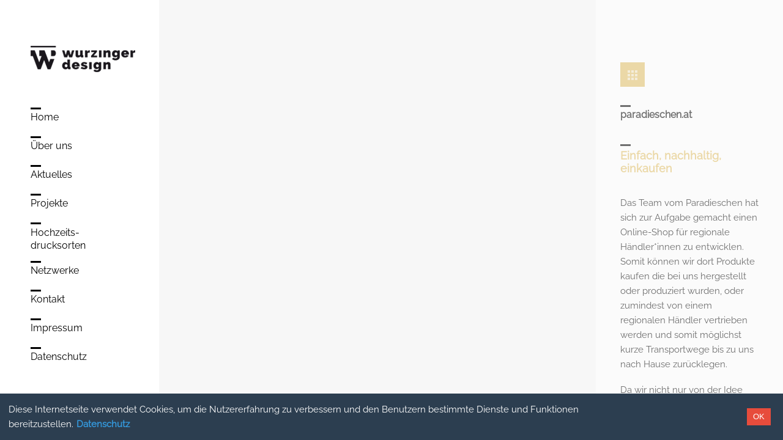

--- FILE ---
content_type: text/html; charset=UTF-8
request_url: https://www.wurzinger-design.at/portfolio/paradieschen-at/
body_size: 6491
content:
<!DOCTYPE html>
<!--[if lt IE 9]> <html lang="de-DE" prefix="og: http://ogp.me/ns# fb: http://ogp.me/ns/fb# article: http://ogp.me/ns/article#" class="no-js ie7" xmlns="http://www.w3.org/1999/xhtml"> <![endif]-->
<!--[if IE 9]> <html lang="de-DE" prefix="og: http://ogp.me/ns# fb: http://ogp.me/ns/fb# article: http://ogp.me/ns/article#" class="no-js ie9" xmlns="http://www.w3.org/1999/xhtml"> <![endif]-->
<!--[if gt IE 9]><!--> <html lang="de-DE" prefix="og: http://ogp.me/ns# fb: http://ogp.me/ns/fb# article: http://ogp.me/ns/article#" xmlns="http://www.w3.org/1999/xhtml"> <!--<![endif]-->
<head>

	<!-- META -->

	<meta charset="UTF-8" />
	<meta name="viewport" content="width=device-width,initial-scale=1,maximum-scale=1,user-scalable=no">
	<meta name="format-detection" content="telephone=no">

	
	<!-- TITLE -->

	<title>paradieschen.at | wurzinger-design.at</title>

	<!-- LINKS -->

	<link rel="profile" href="http://gmpg.org/xfn/11" />
	<link rel="pingback" href="https://www.wurzinger-design.at/xmlrpc.php" />

	
	<link rel="shortcut icon" type="image/x-icon" href="https://www.wurzinger-design.at/wp-content/uploads/2014/08/favicon.png" />

	
	<!--[if lt IE 9]><script src="http://html5shim.googlecode.com/svn/trunk/html5.js"></script><![endif]-->

	<!-- WP HEAD -->

	
<!-- SEO Ultimate (http://www.seodesignsolutions.com/wordpress-seo/) -->
	<meta property="og:title" content="paradieschen.at" />
	<meta property="og:url" content="https://www.wurzinger-design.at/portfolio/paradieschen-at/" />
	<meta property="og:image" content="https://www.wurzinger-design.at/wp-content/uploads/2023/02/Portfolio_paradieschen_logo_01.jpg" />
	<meta property="og:site_name" content="wurzinger-design.at" />
<!-- /SEO Ultimate -->

<link rel="alternate" type="application/rss+xml" title="wurzinger-design.at &raquo; Feed" href="https://www.wurzinger-design.at/feed/" />
<link rel="alternate" type="application/rss+xml" title="wurzinger-design.at &raquo; Kommentar-Feed" href="https://www.wurzinger-design.at/comments/feed/" />
		<script type="text/javascript">
			window._wpemojiSettings = {"baseUrl":"https:\/\/s.w.org\/images\/core\/emoji\/72x72\/","ext":".png","source":{"concatemoji":"https:\/\/www.wurzinger-design.at\/wp-includes\/js\/wp-emoji-release.min.js?ver=4.4.34"}};
			!function(e,n,t){var a;function i(e){var t=n.createElement("canvas"),a=t.getContext&&t.getContext("2d"),i=String.fromCharCode;return!(!a||!a.fillText)&&(a.textBaseline="top",a.font="600 32px Arial","flag"===e?(a.fillText(i(55356,56806,55356,56826),0,0),3e3<t.toDataURL().length):"diversity"===e?(a.fillText(i(55356,57221),0,0),t=a.getImageData(16,16,1,1).data,a.fillText(i(55356,57221,55356,57343),0,0),(t=a.getImageData(16,16,1,1).data)[0],t[1],t[2],t[3],!0):("simple"===e?a.fillText(i(55357,56835),0,0):a.fillText(i(55356,57135),0,0),0!==a.getImageData(16,16,1,1).data[0]))}function o(e){var t=n.createElement("script");t.src=e,t.type="text/javascript",n.getElementsByTagName("head")[0].appendChild(t)}t.supports={simple:i("simple"),flag:i("flag"),unicode8:i("unicode8"),diversity:i("diversity")},t.DOMReady=!1,t.readyCallback=function(){t.DOMReady=!0},t.supports.simple&&t.supports.flag&&t.supports.unicode8&&t.supports.diversity||(a=function(){t.readyCallback()},n.addEventListener?(n.addEventListener("DOMContentLoaded",a,!1),e.addEventListener("load",a,!1)):(e.attachEvent("onload",a),n.attachEvent("onreadystatechange",function(){"complete"===n.readyState&&t.readyCallback()})),(a=t.source||{}).concatemoji?o(a.concatemoji):a.wpemoji&&a.twemoji&&(o(a.twemoji),o(a.wpemoji)))}(window,document,window._wpemojiSettings);
		</script>
		<style type="text/css">
img.wp-smiley,
img.emoji {
	display: inline !important;
	border: none !important;
	box-shadow: none !important;
	height: 1em !important;
	width: 1em !important;
	margin: 0 .07em !important;
	vertical-align: -0.1em !important;
	background: none !important;
	padding: 0 !important;
}
</style>
<link rel='stylesheet' id='contact-form-7-css'  href='https://www.wurzinger-design.at/wp-content/plugins/contact-form-7/includes/css/styles.css?ver=4.3.1' type='text/css' media='all' />
<link rel='stylesheet' id='krown-style-css'  href='https://www.wurzinger-design.at/wp-content/themes/huge-child/style.css?ver=4.4.34' type='text/css' media='all' />
<style id='krown-style-inline-css' type='text/css'>


			/* CUSTOM FONTS */

			h1, h2, h3, h4, h5, h6, #menu li a, .dropcap, .post-format-link a, .post-format-quote {
			  font-family: 'Raleway', sans-serif;
			}

			body, input, textarea {
			  font-family: 'Raleway', sans-serif;
			}

			/* CUSTOM COLORS */

			#sidebar .button, #sidebar .button:active, .mCS-me-2 .mCSB_scrollTools .mCSB_dragger.mCSB_dragger_onDrag .mCSB_dragger_bar, .mCS-me-2 .mCSB_scrollTools .mCSB_dragger:active .mCSB_dragger_bar, .blog-grid-nav .active {
				background-color: #e2c065;
			}
			a:hover, h1 a:hover, h2 a:hover, h3 a:hover, h4 a:hover, h5 a:hover, h6 a:hover, .post-meta a:hover, .krown-social li:before {
				color: #e2c065;
			}
  			.post-format-link a:hover, .me-buttons-alt > a, .krown-accordion h5:hover, .krown-tabs .titles li:hover h5, input[type="submit"], .widget a:hover, .krown-button, .krown-tabs.vertical .titles li:hover h5:before, .krown-twitter li a:hover, .krown-twitter .time:hover, .krown-twitter > a:hover span {
  				color: #ffffff;
  			}
  			.me-buttons a, .me-buttons-alt > a, .krown-accordion, .krown-accordion h5, .krown-accordion .opened h5, .krown-tabs .titles li.opened, .krown-tabs .contents, input, textarea, input[type="submit"], .krown-button, .krown-box, .krown-testimonial blockquote:before, .krown-testimonial blockquote, pre, code, tt, .krown-tabs.vertical .titles, .krown-tabs.vertical .titles li, .krown-team .content {
			   border-color: #e2c065;
  			}
  			.krown-team h5:before {
  				color: #e2c065;
  			}
			.post-format-link a:hover, .widget a:hover {
			   border-color: #ffffff;
			}
  			.no-touch .me-buttons a:hover, .no-touch .swiper-nav a:not(.swiper-no):hover, .no-touch .project-horizontal .nav a:hover, .no-touch .me-buttons-alt > a:hover, .mCS-me-2 .mCSB_scrollTools .mCSB_dragger:hover .mCSB_dragger_bar, input[type="submit"]:hover, #sidebar .content, .open-close, #sidebar .button:active .open-close, .folio-cube .bottom, .mejs-controls .mejs-horizontal-volume-slider .mejs-horizontal-volume-current, .mejs-controls .mejs-time-rail .mejs-time-current, .mejs-controls .mejs-volume-button .mejs-volume-slider .mejs-volume-current, .gallery-meta .me-buttons a:hover, .krown-button:hover, .video-embedded .mejs-overlay-button:hover, .video-embedded .close-iframe:hover {
			   background-color: #ffffff;
			}
			.swiper-nav a, .project-horizontal .nav a, .mCS-me-2 .mCSB_scrollTools .mCSB_dragger .mCSB_dragger_bar, .mejs-overlay:hover .mejs-overlay-button, .fancybox-nav span:hover, .fancybox-close:hover, .gallery-meta .me-buttons a, .gallery-caption, .video-embedded .close-iframe {
			   background-color: #ffffff;
			   background-color: rgba(255,255,255,.5);
			}
			.me-buttons.white a:before, .me-buttons.white span:before, .me-buttons.white span:after {
			   color: rgba(255,255,255,.6);
			}
			.no-touch .me-buttons-alt > a:before, .comment-reply-link:hover:before, .krown-accordion h5:hover:before, .krown-tabs.vertical .titles li:hover:before {
				color: #ffffff;
			}
			.no-3deffects .folio-item .bottom {
			   background-color: #e2c065 !important;
			   background-color: rgba(226,192,101,.9) !important;
			}

			/* CUSTOM CURSORS */

			.swiper-container {	
			   cursor: -webkit-grab !important;
			   cursor: -moz-grab !important;
			   cursor: url(https://www.wurzinger-design.at/wp-content/themes/huge/images/grab.cur), move !important;
			}
			.swiper-container.grabbing {
			   cursor: -webkit-grabbing !important;
			   cursor: -moz-grabbing !important;
			   cursor: url(https://www.wurzinger-design.at/wp-content/themes/huge/images/grabbing.cur), move !important;
			}

			/* CUSTOM CSS */

		#mep_0 {
    width: 100% !important;
    height: 100% !important;
}

#video-obj {
    height: auto !important;
}

@media only screen and (max-width: 767px) {
    .mejs-mediaelement {
        width: 100%;
        background-image: url(/wp-content/uploads/2014/08/wurzinger-design-startvideo-fullHD-25fps-statischer-hintergrund.jpg);
        background-repeat: no-repeat;
        background-position: bottom;
        background-color: black;
        position: fixed;
    }
    
#video-obj {
    display: none;
}
}

</style>
<link rel='stylesheet' id='krown-font-head-css'  href='https://p42.internetsuccess.at/gfonts/?family=Raleway%3A300%2C300italic%2C400%2C400italic%2C600%2C700%2C700italic&#038;ver=4.4.34' type='text/css' media='all' />
<script type='text/javascript' src='https://www.wurzinger-design.at/wp-includes/js/jquery/jquery.js?ver=1.11.3'></script>
<script type='text/javascript' src='https://www.wurzinger-design.at/wp-includes/js/jquery/jquery-migrate.min.js?ver=1.2.1'></script>
<script type='text/javascript' src='https://www.wurzinger-design.at/wp-content/plugins/img-mouseover/img-mouseover.js?ver=20110509'></script>
<link rel='https://api.w.org/' href='https://www.wurzinger-design.at/wp-json/' />
<link rel="EditURI" type="application/rsd+xml" title="RSD" href="https://www.wurzinger-design.at/xmlrpc.php?rsd" />
<link rel="wlwmanifest" type="application/wlwmanifest+xml" href="https://www.wurzinger-design.at/wp-includes/wlwmanifest.xml" /> 
<link rel='prev' title='Volksschule Wundschuh' href='https://www.wurzinger-design.at/portfolio/volksschule-wundschuh/' />
<link rel='next' title='inbloom' href='https://www.wurzinger-design.at/portfolio/inbloom/' />
<meta name="generator" content="WordPress 4.4.34" />
<link rel="canonical" href="https://www.wurzinger-design.at/portfolio/paradieschen-at/" />
<link rel='shortlink' href='https://www.wurzinger-design.at/?p=4613' />
<link rel="alternate" type="application/json+oembed" href="https://www.wurzinger-design.at/wp-json/oembed/1.0/embed?url=https%3A%2F%2Fwww.wurzinger-design.at%2Fportfolio%2Fparadieschen-at%2F" />
<link rel="alternate" type="text/xml+oembed" href="https://www.wurzinger-design.at/wp-json/oembed/1.0/embed?url=https%3A%2F%2Fwww.wurzinger-design.at%2Fportfolio%2Fparadieschen-at%2F&#038;format=xml" />
<meta name="generator" content="Custom Login v3.2.4" />
<!-- Tracking code easily added by NK Google Analytics -->
<script type="text/javascript"> 
(function(i,s,o,g,r,a,m){i['GoogleAnalyticsObject']=r;i[r]=i[r]||function(){ 
(i[r].q=i[r].q||[]).push(arguments)},i[r].l=1*new Date();a=s.createElement(o), 
m=s.getElementsByTagName(o)[0];a.async=1;a.src=g;m.parentNode.insertBefore(a,m) 
})(window,document,'script','https://www.google-analytics.com/analytics.js','ga'); 
ga('create', 'UA-72708148-1', 'auto'); 
ga('send', 'pageview'); 
</script> 
		
</head>

<body id="body" class="single single-portfolio postid-4613 sidebar-show is-portfolio thumbs-loading sidebar-unset blog-style-fixed parallax-enabled sidebar-no3d no-touch">

	<!-- Sidebar Start -->
	<header id="sidebar" class="clearfix">

		<div class="content">

			<div id="theme-sidebar">

				
				<a id="logo" href="https://www.wurzinger-design.at" style="width:132px;height:76px">
					<img class="default" src="https://www.wurzinger-design.at/wp-content/uploads/2014/08/logo5.png" alt="wurzinger-design.at" />
					<img class="retina" src="https://www.wurzinger-design.at/wp-content/uploads/2014/08/logo5.png" alt="wurzinger-design.at" />
				</a>

				<nav id="menu" class="clearfix" data-responsive-title="Menü">

					<ul id="menu-menu-1" class="clearfix top-menu"><li id="menu-item-3884" class="menu-item clearfix"><a href="https://www.wurzinger-design.at/">Home</a></li>
<li id="menu-item-1209" class="menu-item clearfix"><a href="https://www.wurzinger-design.at/agentur/">Über uns</a></li>
<li id="menu-item-1215" class="menu-item clearfix"><a href="https://www.wurzinger-design.at/aktuelles/">Aktuelles</a></li>
<li id="menu-item-1204" class="parent menu-item clearfix"><a href="/portfolio/">Projekte</a><ul class="sub-menu clearfix">	<li id="menu-item-1124" class="menu-item clearfix"><a title="all" href="#" class="filter all-filter" data-filter="*">Alle</a></li>
	<li id="menu-item-1160" class="menu-item clearfix"><a href="#" class="filter" data-filter="werbung">Werbung</a></li>
	<li id="menu-item-1157" class="selected menu-item clearfix"><a href="#" class="filter" data-filter="grafikdesign">Grafikdesign</a></li>
	<li id="menu-item-1155" class="menu-item clearfix"><a href="#" class="filter" data-filter="illustrationen">Illustrationen</a></li>
	<li id="menu-item-1159" class="selected menu-item clearfix"><a href="#" class="filter" data-filter="webdesign">Webdesign</a></li>
	<li id="menu-item-1156" class="menu-item clearfix"><a href="#" class="filter" data-filter="eventgestaltung">Eventgestaltung</a></li>
	<li id="menu-item-1158" class="menu-item clearfix"><a href="#" class="filter" data-filter="produktdesign">Produktdesign</a></li>
</ul>
</li>
<li id="menu-item-3878" class="menu-item clearfix"><a href="https://www.wurzinger-design.at/portfolio/wir-feiern-hochzeit/">Hochzeits-<br>drucksorten</a></li>
<li id="menu-item-1462" class="menu-item clearfix"><a href="https://www.wurzinger-design.at/netzwerke/">Netzwerke</a></li>
<li id="menu-item-1212" class="menu-item clearfix"><a href="https://www.wurzinger-design.at/kontakt/">Kontakt</a></li>
<li id="menu-item-1218" class="menu-item clearfix"><a href="https://www.wurzinger-design.at/impressum/">Impressum</a></li>
<li id="menu-item-3292" class="menu-item clearfix"><a href="https://www.wurzinger-design.at/datenschutz/">Datenschutz</a></li>
</ul>
				</nav>	

								<div id="sidebar-widgets" class="clearfix">
					<div id="text-2" class="widget widget_text clearfix">			<div class="textwidget">© wurzinger-design</div>
		</div>				</div>
				
			</div>

			
		</div>

		<div class="button">

			<span class="open-close lines"></span>

		</div>

	</header>

	<!-- Sidebar End -->

	<!-- Main Wrapper Start -->

	<div id="content" class=" clearfix">
	
		<!-- Normal (content on right) Project Start -->

		<article id="post-4613" class="project-vertical project clearfix post-4613 portfolio type-portfolio status-publish has-post-thumbnail hentry portfolio_category-corportate-design portfolio_category-grafikdesign portfolio_category-logotype portfolio_category-print portfolio_category-webdesign" data-type="vertical">

			<div class="vertical-gallery" style=""><ul class="slides"><li style="max-width:1748px"><img src="https://www.wurzinger-design.at/wp-content/uploads/2023/02/Bildmaterial_wording_01.jpg" width="1748" height="1240" alt="" /></li><li style="max-width:1748px"><img src="https://www.wurzinger-design.at/wp-content/uploads/2023/02/Bildmaterial_wording_013.jpg" width="1748" height="1240" alt="" /></li><li style="max-width:1748px"><img src="https://www.wurzinger-design.at/wp-content/uploads/2023/02/Bildmaterial_wording_018.jpg" width="1748" height="1240" alt="" /></li><li style="max-width:1748px"><img src="https://www.wurzinger-design.at/wp-content/uploads/2023/02/Bildmaterial_wording_012.jpg" width="1748" height="1240" alt="" /></li><li style="max-width:1748px"><img src="https://www.wurzinger-design.at/wp-content/uploads/2023/02/Bildmaterial_wording_015.jpg" width="1748" height="1240" alt="" /></li><li style="max-width:1748px"><img src="https://www.wurzinger-design.at/wp-content/uploads/2023/02/Bildmaterial_wording_016.jpg" width="1748" height="1240" alt="" /></li><li style="max-width:1748px"><img src="https://www.wurzinger-design.at/wp-content/uploads/2023/02/Bildmaterial_wording_014.jpg" width="1748" height="1240" alt="" /></li></ul></div>
			<section id="project-content" class="content">

				<div>

					<nav class="nav me-buttons btns-3 clearfix white"><div class="holder"><a class="btn-close" href="https://www.wurzinger-design.at/portfolio/"><span class="front"></span><span class="back close-btn-special"></span></a><a class="btn-prev" href="https://www.wurzinger-design.at/portfolio/inbloom/" data-slug="inbloom" data-title="inbloom | wurzinger-design.at" data-type="vertical"></a><a class="btn-next" href="https://www.wurzinger-design.at/portfolio/volksschule-wundschuh/" data-slug="volksschule-wundschuh" data-title="Volksschule Wundschuh | wurzinger-design.at" data-type="vertical"></a></div></nav>
					<h1>paradieschen.at</h1>

					<h4>Einfach, nachhaltig, einkaufen</h4>
<p>Das Team vom Paradieschen hat sich zur Aufgabe gemacht einen Online-Shop für regionale Händler*innen zu entwicklen. Somit können wir dort Produkte kaufen die bei uns hergestellt oder produziert wurden, oder zumindest von einem regionalen Händler vertrieben werden und somit möglichst kurze Transportwege bis zu uns nach Hause zurücklegen.</p>
<p>Da wir nicht nur von der Idee sondern auch von den sympathischen Menschen dahinter begeistert sind stand der Zusammenarbeit nichts mehr im Wege!</p>
<p>Bei der Entwicklung des Logos standen natürlich die Themen Regionalität, Nachhaltigkeit, Einfachheit und hohe Qualität im Vordergrund was in die Gestaltung miteingeflossen ist. Die persönliche Note fließt durch die vereinfachte Darstellung eines Radieschens, welches auch gleichzeitig ein Markierungspunkt sein kann, mit ein.</p>
<p>• Corporate-Design<br />
• Logodesign<br />
• Webdesign</p>
<aside class="share white me-buttons clearfix"><div class="holder"><a target="_blank" class="btn-twitter" href="https://twitter.com/home?status=paradieschen.at+https%3A%2F%2Fwww.wurzinger-design.at%2Fportfolio%2Fparadieschen-at%2F"><span class="front"></span><span class="back"></span></a><a target="_blank" class="btn-facebook" href="https://www.facebook.com/share.php?u=https%3A%2F%2Fwww.wurzinger-design.at%2Fportfolio%2Fparadieschen-at%2F&title=paradieschen.at"></a><a target="_blank" class="btn-pinterest" href="http://pinterest.com/pin/create/bookmarklet/?media=https://www.wurzinger-design.at/wp-content/uploads/2023/02/Portfolio_paradieschen_logo_01.jpg&url=https%3A%2F%2Fwww.wurzinger-design.at%2Fportfolio%2Fparadieschen-at%2F&is_video=false&description=paradieschen.at"></a><a target="_blank" class="btn-gplus" href="https://plus.google.com/share?url=https%3A%2F%2Fwww.wurzinger-design.at%2Fportfolio%2Fparadieschen-at%2F"></a></div></aside>
				</div>

			</section>

		</article>

		<!-- Normal (content on right) Project End -->

		
	

	<!-- Main Wrapper End -->
	</div>

	<!-- Preloader -->
	<div id="loader"></div>

	<!-- IE7 Message Start -->
	<div id="oldie">
		<p>This is a unique website which will require a more modern browser to work!<br /><br />
		<a href="https://www.google.com/chrome/" target="_blank">Please upgrade today!</a>
		</p>
	</div>
	<!-- IE7 Message End -->

	<!-- No Scripts Message Start -->
	<noscript id="scriptie">
		<div>
			<p>This is a modern website which will require Javascript to work. <br />Please turn it on!			</p>
		</div>
	</noscript>
	<!-- No Scripts Message End -->

	<!-- GTT Button -->
	<a id="top" href="#" class="icon-up-circle2"></a> 

	<div id="su-footer-links" style="text-align: center;"></div><script type='text/javascript' src='https://www.wurzinger-design.at/wp-content/plugins/contact-form-7/includes/js/jquery.form.min.js?ver=3.51.0-2014.06.20'></script>
<script type='text/javascript'>
/* <![CDATA[ */
var _wpcf7 = {"loaderUrl":"https:\/\/www.wurzinger-design.at\/wp-content\/plugins\/contact-form-7\/images\/ajax-loader.gif","recaptchaEmpty":"Please verify that you are not a robot.","sending":"Senden ..."};
/* ]]> */
</script>
<script type='text/javascript' src='https://www.wurzinger-design.at/wp-content/plugins/contact-form-7/includes/js/scripts.js?ver=4.3.1'></script>
<script type='text/javascript'>
/* <![CDATA[ */
var themeObjects = {"base":"https:\/\/www.wurzinger-design.at\/wp-content\/themes\/huge","folioOpacity":"1","folioWidth":"340","gAnalytics":"disabled","gAnalyticsCode":"","modalDummyBackground":"","modalCloseClick":"true","disableParallax":"parallax-enabled"};
/* ]]> */
</script>
<script type='text/javascript' src='https://www.wurzinger-design.at/wp-content/themes/huge-child/js/scripts.dev.js?ver=4.4.34'></script>
<script type='text/javascript' src='https://www.wurzinger-design.at/wp-content/themes/huge/js/TweenMax.min.js'></script>
<script type='text/javascript' src='https://www.wurzinger-design.at/wp-content/themes/huge/js/jquery.gsap.min.js'></script>
<script type='text/javascript' src='https://www.wurzinger-design.at/wp-content/themes/huge/js/jquery.fancybox.pack.js'></script>
<script type='text/javascript' src='https://www.wurzinger-design.at/wp-content/themes/huge/js/idangerous.swiper.min.js'></script>
<script type='text/javascript' src='https://www.wurzinger-design.at/wp-content/themes/huge/js/jquery.isotope.min.js'></script>
<script type='text/javascript' src='https://www.wurzinger-design.at/wp-content/themes/huge/js/jquery.mCustomScrollbar.min.js'></script>
<script type='text/javascript' src='https://www.wurzinger-design.at/wp-content/themes/huge/js/jquery.history.min.js'></script>
<script type='text/javascript'>
/* <![CDATA[ */
var mejsL10n = {"language":"de-DE","strings":{"Close":"Schlie\u00dfen","Fullscreen":"Vollbild","Download File":"Datei herunterladen","Download Video":"Video herunterladen","Play\/Pause":"Abspielen\/Pause","Mute Toggle":"Stumm schalten","None":"Keine","Turn off Fullscreen":"Vollbild ausschalten","Go Fullscreen":"Vollbild einschalten","Unmute":"Lautschalten","Mute":"Stummschalten","Captions\/Subtitles":"Untertitel"}};
var _wpmejsSettings = {"pluginPath":"\/wp-includes\/js\/mediaelement\/"};
/* ]]> */
</script>
<script type='text/javascript' src='https://www.wurzinger-design.at/wp-includes/js/mediaelement/mediaelement-and-player.min.js?ver=2.18.1-a'></script>
<script type='text/javascript' src='https://www.wurzinger-design.at/wp-content/themes/huge/js/plugins.min.js'></script>
<script type='text/javascript' src='https://www.wurzinger-design.at/wp-includes/js/comment-reply.min.js?ver=4.4.34'></script>
<script type='text/javascript' src='https://www.wurzinger-design.at/wp-includes/js/wp-embed.min.js?ver=4.4.34'></script>


		<link rel="stylesheet" href="https://www.wurzinger-design.at/wp-content/themes/huge/css/cookiebar.min.css" media="screen" charset="utf-8">
		<script type="text/javascript" src="https://www.wurzinger-design.at/wp-content/themes/huge/js/cookiebar.min.js"></script>

</body>
</html>


--- FILE ---
content_type: text/css
request_url: https://www.wurzinger-design.at/wp-content/themes/huge-child/style.css?ver=4.4.34
body_size: 5793
content:
/*
 Theme Name:     Huge Child
 Theme URI:      http://demo.krownthemes.com/huge/
 Description:    A basic child theme for the Huge theme.
 Author:         RubenBristian
 Author URI:     http://rubenbristian.com
 Template:       huge
 Version:        1.3
*/

@import url("../huge/style.css");

/* --------------------------------------
-----   Theme customization starts here   -----
------------------------------------------*/



/* ------------------------
-----   Nav-Menu   -----
------------------------------*/
.single-image, .single-image-content {
	background-color: #000 !important;
}

#menu {
   float:left;
   width: 100%;
}

#menu .top-menu {
   margin-top: 50px;
}
#menu .responsive-menu {
   color: #000;
   margin-top: 50px;
}

#menu li {
   position: relative;
   margin: 15px 0;
   display: block;
}
#menu li a {
   padding-left: 0px;
   color: #000;
   font-size: 16px;
   font-weight: 500;
   -ms-filter:"progid:DXImageTransform.Microsoft.Alpha(Opacity=70)";
   filter: alpha(opacity=70);
   opacity: 1;
   float: left;
   background: url("/wp-content/uploads/2014/08/navbar.png") no-repeat  scroll 0 0 rgba(0, 0, 0, 0);
   line-height: 2;

}
#menu .top-menu li:before {
   position: absolute;
   top: 0;
   left: 0;
   font-size: 20px;
   color: #fff;
   -ms-filter:"progid:DXImageTransform.Microsoft.Alpha(Opacity=70)";
   filter: alpha(opacity=70);
   opacity: .7;
}
#menu .top-menu > li.selected > a, #menu .sub-menu > li.selected > a, #menu .top-menu > li:hover > a, #menu .sub-menu li:hover a, #menu .top-menu li.selected:before, #menu .top-menu li:hover:before {
   -ms-filter:"progid:DXImageTransform.Microsoft.Alpha(Opacity=100)";
   filter: alpha(opacity=100);
   opacity: 1;
   background: url("/wp-content/uploads/2014/08/navbar.png") no-repeat  scroll 0 -97px rgba(0, 0, 0, 0);
   color: #e2c065;
   font-weight: 600;
}

#menu .sub-menu {
   width: 159px;
   float: left;
   margin: 10px 0 0;
   display: none;
}
#menu .sub-menu a {
   font-size: 14px;
   font-weight: 400;
   padding-left: 0;
   background: none;
}
#menu .sub-menu li {
   margin: 5px 0 5px 15px;
}
#menu .sub-menu li.selected a {
   font-weight: 500;
}
#menu li.selected .sub-menu {
   display: block;
}
#menu .sub-menu a:before {
   display: none !important;
}
#menu .responsive {

}
#menu .sub-menu li:hover a, #menu .sub-menu > li.selected > a{
   background: none;
   font-weight: 500;
}

/* -------------------------------
-----   Form Elements   -----
---------------------------------*/


.select-replace-cover {
   color: #000;
   border: 1px solid rgba(255, 255, 255, .2);
   height: 39px;
   width: 60% !important;
   font-style: 13px;
   line-height: 13px;
   cursor: pointer;
   border-color: #000;
   margin: 0px 0px 10px 60px;
}
.select-replace {
   background: url(/wp-content/uploads/2014/08/arrow_black.png) no-repeat right 0 transparent;
   padding: 12px 30px 12px 10px;
   height: 37px;
   cursor: pointer;
}

/* ------------------------
-----   Widgets   -----
------------------------------*/

#sidebar-widgets {
   bottom: 35%;
   left: 0;
   margin-bottom: -150px;
   padding: 0 40px 0 90px;
   position: absolute;
   z-index: 9999;
   width: 310px;
}
#sidebar-widgets .widget {
   margin-top: 20px;
   font-size: 11px;
   color: #000;
   color: rgba(0, 0, 0, 0.7);
}
/* ------------------------
-----   Vertical Portfolio   -----
------------------------------*/

.vertical-gallery li {
      margin: 50px auto;
}
.vertical-gallery li {
   position: relative;
   margin: 100px auto;
   -ms-filter:"progid:DXImageTransform.Microsoft.Alpha(Opacity=0)";
   filter: alpha(opacity=0);
   opacity: 0;
   list-style: none;
}
.project-vertical .content.mCustomScrollbar {
   /*padding-right: 60px;*/
}
.project-vertical h1 {
   font-size: 16px;
   line-height: 32px;
   font-weight: 600;
   text-align: left;
   margin: 30px 0 25px;
   background: url("/wp-content/uploads/2014/08/navbar.png") no-repeat  scroll 0 0 rgba(0, 0, 0, 0);
}
.project-vertical .content {
   padding: 72px 80px 50px 40px;
}
/* ------------------------
-----   Folio Buttons   -----
------------------------------*/

.me-buttons {
   position: relative;
   width: 40px;
   height: 40px;
   overflow: hidden;
   text-align: left;
   margin: 30px 0 5px;
   z-index: 9999;
   -webkit-transition: width 150ms;
   transition: width 150ms;
}
.me-buttons.nav:hover, .me-buttons.nav.touched {
   width: 120px;
}
.me-buttons.btns-2.nav:hover, .me-buttons.btns-2.nav.touched {
   width: 80px;
}
.me-buttons.share:hover, .me-buttons.share.touched {
   width: 160px;
}
.me-buttons .holder {
   position: absolute;
   width: 160px;
}

.me-buttons a {
   width: 40px;
   height: 40px;
   display: inline-block;
   margin-right: -1px;
   background: #e2c065;
   border: 1px solid #bcdee4;
   position: relative;
   -webkit-transition: all 200ms;
   transition: all 200ms;
}
.no-touch .me-buttons a:hover {
   background: #e2c065;
}
.me-buttons a:before, .me-buttons span:before, .me-buttons span:after {
   color: #fff;
   float: left;
   font-size: 19px;
   margin: 7px 0 0 11px;
}
.me-buttons .btn-close .front:before {
   content: "";
   font-size: 16px;
}
.me-buttons .btn-next:before, .swiper-nav .swiper-next:before {
   content: "";
   margin-left: 12px;
}
.me-buttons .btn-prev:before, .swiper-nav .swiper-prev:before {
   content: "";
   margin-left: 9px;
}
.me-buttons.white a:before, .me-buttons.white span:before, .me-buttons.white span:after {
   color: #bcdee4;
}
.no-touch .me-buttons.white a:hover:before, .no-touch .me-buttons.white a:hover span:before, .no-touch .me-buttons.white a:hover span:after {
   color: #e2c065 !important;
}
.no-touch .me-buttons.white a:hover {
   border-color: #e2c065 !important;
}

.me-buttons.share a:before, .me-buttons.share span:before {
   font-size: 23px;
   margin: 8px 0 0 9px;
}
.me-buttons .btn-twitter .front:before {
   content: "";
   font-size: 20px;
   margin-left: 9px;
}
.me-buttons .btn-twitter .back:before {
   content: "";
   position: absolute;
   left: 0;
}
.me-buttons .btn-facebook:before {
   content: "";
   margin: 7px 0 0 13px !important;
   font-size: 22px !important;
}
.me-buttons .btn-pinterest:before {
   content: "";
}
.me-buttons .btn-gplus:before {
   content: "";
}
.me-buttons .back.close-btn-special {
   display: block;
   position: relative;
   top: -7px;
   left: -12px;
}
.me-buttons .back:before, .me-buttons .back:after {
   opacity: 0;
   -ms-filter:"progid:DXImageTransform.Microsoft.Alpha(Opacity=0)";
   filter: alpha(opacity=0);
}
.me-buttons:hover .back:before, .me-buttons.touched .back:before, .me-buttons:hover .back:after, .me-buttons.touched .back:after {
   opacity: 1;
   -ms-filter:"progid:DXImageTransform.Microsoft.Alpha(Opacity=100)";
   filter: alpha(opacity=100);
}
.me-buttons:hover .front:before, .me-buttons.touched .front:before {
   opacity: 0;
   -ms-filter:"progid:DXImageTransform.Microsoft.Alpha(Opacity=0)";
   filter: alpha(opacity=0);
}

.project-content .nav {
   margin-bottom: 25px;
}

/* ------------------------
-----   Team   -----
------------------------------*/

.krown-team img {
   display: block;
   margin-bottom: 20px;
   width: 100%;
   max-width: none;
}
.krown-team h4, .krown-team h5 {
   font-size: 16px;
   line-height: 18px;
   margin: 0;
   display: inline;
}
.krown-team h4 {
   margin: 0;
   display: inline;
   color: #e2c065;
   background: url("/wp-content/uploads/2014/08/navbar.png") no-repeat  scroll 0 0 rgba(0, 0, 0, 0);
   padding: 8px 0px;
}
.krown-team h5 {
   padding-left: 0px;
   font-size: 16px;
   font-weight: 700;
   display: block;
}
.krown-team h5:before {
   content: none;
   color: #bcdee4;
   padding-right: 0px;
}
.krown-team .content {
   border-top: 1px solid #bcdee4;
   margin-top: 13px;
   padding-top: 12px;
}
.krown-team .content > div {
   float: left;
}
.krown-team .krown-social li {
   text-align: left;
}
.krown-column-container .krown-team {
   margin-top: 50px;
}
.krown-column-container .krown-team:first-child {
   margin-top: 0;
}
.krown-team img {
display: none;
}
.krown-column-container .krown-team {
margin-top: 28px;
}

/* ------------------------
-----   Typography   -----
------------------------------*/

h1, h2, h3, h4, h5, h6, #menu li a, .post-nav a, .krown-tabs .titles li a {
   color: #000;

}
h1 {
   font-size: 52px;
   line-height: 56px;
}
* > h1:first-child {
   margin-top: 0;
}
h2 {
   font-size: 48px;
   line-height: 54px;
   margin: 64px 0 48px;
}
h3 {
   font-size: 21px;
   line-height: 24px;
   margin: 34px 0 28px;
}
h4 {
   font-size: 18px;
   line-height: 21px;
   margin: 32px 0 26px;
   background: url("/wp-content/uploads/2014/08/navbar.png") no-repeat  scroll 0 0 rgba(0, 0, 0, 0);
   padding: 8px 0px;
   color: #e2c065;
}
h5 {
   font-size: 16px;
   line-height: 20px;
   margin: 30px 0 24px;
   
}
h6 {
   font-size: 15px;
   line-height: 18px;
   margin: 28px 0 22px;
   color: #E2C065;
}
strong {
   font-weight: 700;
}
em {
   font-style: italic;
}
p {
   margin: 18px 0;
}
ul li {
   margin: 5px 0;
}

.large {
   font-size: 22px;
   line-height: 32px;
   font-weight: 400;
   margin: 30px 0;
}
.dropcap {
   background: #000;
   color: #fff;
   display: inline-block;
   float: left;
   font-size: 30px;
   font-weight: 700;
   height: 56px;
   line-height: 30px;
   margin: 8px 15px 8px 0;
   padding-top: 12px;
   text-align: center;
   width: 56px;
}

pre, code, tt {
   background: #fff;
   border: 1px solid #bcdee4;
   font-family: Consolas, Courier, Monaco, monospace;
   font-size: 12px;
   line-height: 19px;
   margin: 18px 0;
   padding: 15px;
   white-space: pre-wrap;
   word-wrap: break-word;
}

ol {
   list-style: decimal inside;
}
ul {
   list-style: disc inside;
}
ul ul, ol ol, ul ol, ol ul {
   margin-left: 25px;
}

dt {
   float: left;
   clear: both;
   margin: 0 2% 10px 0;
   font-weight: bold;
   width: 20%;
   text-align: right;
}
dt:after {
   content: ":";
}
dd {
   float: right;
   width: 78%;
   margin-bottom: 10px;
}
dl:after {
   content: "";
   display: block;
   clear: both;
}

table {
   width: 100%;
   border: 1px solid #e9e9e9;
   text-align: left;
}
table thead h4 {
   font-size: 10px;
   line-height: 18px;
   text-transform: uppercase;
   margin-bottom: 0;
}
table tr {
   border-top: 1px solid #e9e9e9;
}
table thead tr {
   border-top: none;
}
table th, table td {
   min-height: 41px;
   padding: 10px 14px 8px;
   border-right: 1px solid #e9e9e9;
}

sub, sup {
   font-size: .7em;
   line-height: .7em;
}
sub {
   vertical-align: bottom;
}
sup {
   vertical-align: top;
}

var {
   font-family: Consolas, Courier, Monaco, monospace;
}

blockquote {
   border-left: 3px solid #b3b3b3;
   padding-left: 50px;
   margin: 40px 0;
}
blockquote > p {
   font-size: 24px;
   line-height: 30px;
   font-weight: 300;
}
blockquote cite {
   color: #999999;
   display: inline-block;
   font-size: 20px;
   font-style: italic;
   margin: 25px 0 15px;
}
q {
   border-left: 3px solid #b3b3b3;
   font-style: italic;
   padding-left: 15px;
}
/* ------------------------
-----   Social Icons   -----
------------------------------*/

.krown-social ul {
   margin: 0;
   height: 28px;
}
.krown-social li {
   position: relative;
   cursor: pointer;
   text-align: center;
   display: inline;
   margin: 0 10px 0 0;
   width: 25px;
}
.krown-social li:before {
   font-size: 20px;
   width: 25px;
   color: #198699;
   -ms-filter:"progid:DXImageTransform.Microsoft.Alpha(Opacity=30)";
   filter: alpha(opacity=30);
   opacity: .7;
   -webkit-transition: opacity 150ms linear;
   transition: opacity 150ms linear;
}
.krown-social li:hover:before {
   -ms-filter:"progid:DXImageTransform.Microsoft.Alpha(Opacity=100)";
   filter: alpha(opacity=100);
   opacity: 1;
}
#sidebar .krown-social li:before {
   color: #e2c065 !important;
}
.krown-social a {
   text-decoration: none !important;
   text-indent: -9999px;
   display: block;
   height: 25px;
   left: 0;
   position: absolute;
   top: -5px;
   width: 25px;
}
/* ------------------------
-----   Blog Grid   -----
------------------------------*/

.page-template-template-blog-php, .archive, .search, body.blog, .single.blog-style-fixed {
   background: #f7f7f7;
}

.blog-grid {
   padding: 10px;
}

.blog-grid article {
   background: #fff;
   width: 340px;
   margin: 10px;
   float: left;
   -ms-filter:"progid:DXImageTransform.Microsoft.Alpha(Opacity=0)";
   filter: alpha(opacity=0);
   opacity: 0;
   visibility: hidden;
}

.blog-grid iframe {
   width: 100%;
   height: auto;
   display: block;
}
.blog-grid .krown-gallery img {
   -ms-filter:"progid:DXImageTransform.Microsoft.Alpha(Opacity=100)";
   filter: alpha(opacity=100);
   opacity: 1;
}
.blog-grid .post-format-gallery {
   height: auto;
   float: none;
}

.blog-grid .post-format-link, .blog-grid .post-format-quote {
   font-size: 20px;
   line-height: 28px;
   width: 100%;
}
.blog-grid .post-format-link {
   padding: 25px 40px 0 !important;
}
.blog-grid .post-format-quote {
   padding: 10px 40px 0 !important;
}
.format-quote .post-title {
   display: none;
}
.blog-grid .post-format-link a {
   text-decoration: none;
   border: none;
}
.post-format-link a:after {
   content: " (link)";
}

.post-format-quote > p, .blog-grid .post-format-link a {
   font-weight: 700;
}

.blog-grid .krown-gallery {
   width: 340px !important;
}

.blog-grid .post-content {
   padding: 0 20px 30px;
}
.blog-grid .post-title {
   font-size: 20px;
   line-height: 28px;
   margin: 25px 0 -10px !important;
   -ms-word-wrap: break-word;
   word-wrap: break-word;
   background: url("/wp-content/uploads/2014/08/navbar.png") no-repeat  scroll 0 0 rgba(0, 0, 0, 0);
   padding: 6px 0px;
}
.blog-grid .post-excerpt {
   font-size: 13px;
   line-height: 16px;
   margin-bottom: 0;
}
.blog-grid .post-meta {
   width: 340px;
   margin-left: -105px;
   margin-top: 18px;
}
.blog-grid .post-meta .comments{
   display: none;
}
.blog-grid article.sticky .post-content {
   background: url(images/sticky.png) no-repeat 0 25px transparent;
   margin-top: -25px;
   padding-top: 25px;
}
.blog-grid article.sticky.format-standard {
   background: url(images/sticky.png) no-repeat 0 0 #fff;
}
.blog-grid article.sticky.format-standard .post-content {
   background-image: none !important;
   padding-top: 0 !important;
   margin-top: 0 !important;
}

.blog-grid-nav {
   margin: 30px 20px 10px;
   display: inline-block;
   -ms-filter:"progid:DXImageTransform.Microsoft.Alpha(Opacity=0)";
   filter: alpha(opacity=0);
   opacity: 0;
}
.blog-style-fixed.alt .blog-grid-nav {
   -ms-filter:"progid:DXImageTransform.Microsoft.Alpha(Opacity=100)";
   filter: alpha(opacity=100);
   opacity: 1;
}

/* ------------------------
-----   Preloader   -----
------------------------------*/

#loader, .post-format-gallery, .format-image .is-other, .format-video .is-other {
  background-image: url(/wp-content/themes/huge/images/preloader-fff.gif);
   background-position: center center;
}
@media (-webkit-min-device-pixel-ratio: 1.25), (min-resolution: 120dpi){
   #loader, .post-format-gallery, .format-image .is-other, .format-video .is-other {
      background-image: url(/wp-content/themes/huge/images/preloader-fff_x2.gif);
     background-size: 32px 32px;
   }
}

/* ------------------------
-----   Swiper Slider   -----
------------------------------*/

/* General rules */

.swiper-container {
   height: 100%;
}
.swiper-slide {
   position: relative;
   overflow: hidden;
}
.swiper-container img {
   -ms-filter:"progid:DXImageTransform.Microsoft.Alpha(Opacity=0)";
   filter: alpha(opacity=0);
   opacity: 0;
   position: absolute;
}

.swiper-nav {
   position: absolute;
   right: -80px;
   bottom: 0;
   width: 120px;
   height: 40px;
   z-index: 9999;
   margin: 0;
   -webkit-transition: all 150ms;
   transition: all 150ms;
}
.swiper-nav:hover {
   right: 0 !important;
}
.swiper-nav li {
   display: inline-block;
   width: 40px;
   height: 40px;
   margin: 0;
}
.swiper-nav a {
   position: relative;
   width: 40px;
   height: 40px;
   display: inline-block;
   background-color: #2293a6;
   background-color: rgba(45, 137, 151, .4);
   -ms-filter:"progid:DXImageTransform.Microsoft.Alpha(Opacity=100)" !important;
   filter: alpha(opacity=100) !important;
   opacity: 1 !important;
   margin: 0;
   top: 0;
   text-indent: 0;
   -webkit-transition: all 150ms;
   transition: all 150ms;
   color: #000;
}
.swiper-nav .swiper-next, .swiper-nav .swiper-prev {
   left: 0 !important;
   right: 0 !important;
}
.no-touch .swiper-nav a:not(.swiper-no):hover {
   background-color: #2293a6;
}
.swiper-nav a:before {
   font-size: 19px;
   float: left;
   margin-top: 8px;
   color: #000;
}7f7f7f

.swiper-no span {
   position: absolute;
   color: #000;
   font: bold 12px/12px Helvetica, Arial, sans-serif;
}
.swiper-no .cur {
   left: 9px;
   top: 12px;
   color: #000;
}
.swiper-no .cur:after {
   background: #000;
   content: "";
   display: block;
   height: 22px;
   left: 12px;
   position: absolute;
   top: -3px;
   transform: rotate(20deg);
   -webkit-transform: rotate(20deg);
   width: 1px;
}
.swiper-no .tot {
   left: 26px;
   top: 20px;
   color: #000;
}

/* Centered images version */

.centered.swiper-container img {
   margin: 0 auto;
   display: block;
}
.centered.swiper-container.align-top img {
   top: 0 !important;
}
.centered.swiper-container.align-bottom img {
   top: auto !important;
   bottom: 0 !important;
}

/* Post Buttons */

.post-footer {
   margin: 80px auto;
}
.me-buttons.single {
   width: auto !important;
   margin: 0;
   display: inline-block !important;
   float: left;
   overflow: visible;
}
.me-buttons.single .holder {
   position: relative;
   width: auto;
}

/* Used in multiple places (not only single posts) */

.me-buttons-alt > a {
   height: 40px;
   width: auto;
   display: inline-block;
   float: left;
   margin-right: -1px;
   position: relative;
   border: 1px solid #bcdee4;
   background: #e2c065;
   font-size: 12px;
   text-transform: uppercase;
   color: #2293a6;
   font-weight: 700;
   padding: 8px 20px 0;
   -webkit-transition: all 200ms;
   transition: all 200ms;
}
.me-buttons-alt > a:before {
   font-style: 16px;
}
.me-buttons-alt .krown-icon-arrow_left:before {
   float: left;
   margin: 0 10px 0 -10px;
}
.me-buttons-alt .krown-icon-arrow_right:before {
   float: right;
   margin: 0 -10px 0 10px
}
.no-touch .me-buttons-alt > a:hover {
   background: #2293a6;
   color: #e2c065;
   border-color: #e2c065 !important;
}
.me-buttons-alt .me-buttons {
   float: left;
   margin: 0 -1px 0 0;
}
.me-buttons-alt .me-buttons.share:hover, .me-buttons-alt .me-buttons.share.touched {
   width: 157px;
}

/* ------------------------
-----   Single Post   -----
------------------------------*/

.post-meta .author {
   display: none;
}
.post-meta .comments {
   display: none;
}

/* ------------------------
-----   Page-Background   -----
------------------------------*/
.right-sidebar .page-content, .left-sidebar .page-content {
background: #f7f7f7;
}
.page-content {
background: #f7f7f7;
}
.single #content.left-sidebar:before, .single #content.right-sidebar:before, .page #content.left-sidebar:before, .page #content.right-sidebar:before {
background: #f7f7f7;
}

/* ------------------------
-----   Home   -----
------------------------------*/

/* HOME ********************************************************************/
h1#branding {
	position: absolute;
	width: 400px;
	height:100px;
	margin-left: -200px;
	left: 50%;
	text-align:center;
	background:url(/wp-content/uploads/theme/images/branding.png) center center no-repeat;
	text-indent:-999em;
	top:50% !important;
	margin-top:-50px;

}
.home.sidebar-show .single-image-content {padding-left:0 !important;}

/* NAV *********************************************************************/
#menu.mynav {background:transparent;}
#menu.mynav ul {text-align:center;}
#menu.mynav li {width:auto;display:inline-block;}
#menu.mynav li a {color:#f6f6f6;font-weight:bold;padding:0 25px 0 0;font-size:20px; background: url("/wp-content/uploads/2014/08/navbar_home.png") no-repeat  scroll 0 0 rgba(0, 0, 0, 0);}
#menu.mynav li a:hover {color:#e2c065;font-weight:bold;}


/* HIDE SIDEBAR ************************************************************/


/* PLAYER BUTTON - HIDE ****************************************************/
.mejs-overlay-button, .no-svg .mejs-overlay-button {border:1px solid red;margin:0 !important;display:none;}

.home #content #loader {
    left: 50%;
    margin-left: -30px !important;
}


/* MEDIA QUERIES - HIDE ****************************************************/


.home #p-1600,.home #p-1400, .home #p-1200, .home #p-1024, .home #p-960, .home #p-768, .home #p-620 {
   display: block !important;
}


@media (max-width: 600px) {
	.home #sidebar {width:100%;}
}

@media all and (max-width: 980px) {
	.home #sidebar {width:100%;}
}

@media all and (max-width: 900px) {
	.home #sidebar {width:100%;}
}

/* ------------------------
-----   Krown Button   -----
------------------------------*/

.krown-button {
background: #e2c065;
display: inline-block;
resize: none;
border: 1px solid #bcdee4;
color: #2293a6;
font-size: 12px;
font-weight: 700;
text-transform: uppercase;
cursor: pointer;
height: 40px;
padding: 7px 20px;
float: left;
width: auto;
-webkit-transition: all 150ms linear;
transition: all 150ms linear;
}
.krown-button:hover {
background: transparent !important;
border-color: #e2c065 !important;
color: #e2c065 !important;
}

/* -------------------------------
-----   Form Elements   -----
---------------------------------*/


.select-replace-cover select {
   height: 100%;
   width: 100%;
   cursor: pointer;
}

form {
   width: 100%;
}
input, textarea {
   background: transparent !important;
   border: 1px solid #bcdee4;
   padding-left: 12px;
   font-size: 15px;
   line-height: 22px;
   color: #000;
   width: 100%;
   display: inline-block;
   resize: none;
   height: 42px;
   margin: 0 0 20px 0;
   box-shadow: none !important;
   border-radius: 0 !important;
} p input {
   margin-bottom: 0;
}
textarea {
   padding: 8px 12px;
   line-height: 23px;
   height: 210px;
}
.contact-error-border {
   border-color: red;
}
.success-message, .error-message {
   margin-top: 0;
}
form .column_container {
   padding-bottom: 10px;
}
form label {
   display: block;
   margin-bottom: 7px;
   font-size: 13px;
   color: #666;
}
form label span {
   font-style: italic;
   color: #acacac;
}
input[type="submit"] {
   display: inline-block;
   resize: none;
   border: 1px solid #bcdee4;
   background-color: #e2c065 !important;
   color: #2293a6;
   font-size: 12px;
   font-weight: 700;
   text-transform: uppercase;
   cursor: pointer;
   height: 40px;
   padding: 7px 20px;
   float: left;
   width: auto;
   margin-top: -10px;
}
input[type="submit"]:hover {
   background: transparent !important;
   color: #e2c065;
   border-color: #e2c065 !important;
}
input[type="checkbox"], input[type="radio"] {
   width: auto;
   height: auto;
   float: left;
   margin: 2px 10px 0 0;
}
input[type="checkbox"] {
   -webkit-appearance: checkbox !important;
}
input[type="radio"] {
   -webkit-appearance: radio !important;
}
input, input[type="submit"], textarea, select {
   -webkit-appearance: none !important;
}

.fancybox-thumb span {
width: 100%;
height: 100%;
position: absolute;
top: 0;
left: 0;
background: url(images/cross.png) no-repeat center center #222;
background-color: rgba(236, 203, 101, 0.8);
-ms-filter: "progid:DXImageTransform.Microsoft.Alpha(Opacity=0)";
filter: alpha(opacity=0);
opacity: 0;
-webkit-transition: opacity 250ms linear;
transition: opacity 250ms linear;
}
.login h1 a {
display: none !important;
}

.page-id-3858 .page-content::after {
    content: '';
    background: url(/wp-content/uploads/2014/08/Entwurf_Startseite_WD.jpg);
    background-size: cover;
    background-repeat: no-repeat;
    position: absolute;
    top: 0;
    left: 0;
    right: 0;
    bottom: 0;
    z-index: -999;
}
.page-id-3858 .page-content::before {
    content: '';
    background-size: cover;
    background-repeat: no-repeat;
    position: absolute;
    top: 0;
    left: 0;
    right: 0;
    bottom: 0;
    z-index: -1;
    background: rgba(255,255,255,0);
    transition: .5s;
}
.page-id-3858 .page-content h1 {
    display: none !important;
}
.page-id-3858 .page-content p {
    max-width: 450px !important;
    margin: 0 auto !important;

}
.page-id-3858 .page-content p:nth-of-type(1) img {
    min-widht: 450px !important;
    margin: 0 !important;
        width: 450px !important;
}
.page-id-3858 .page-content p:nth-of-type(2)::before {
    content: '';
    background: url(/wp-content/uploads/2014/08/Entwurf_Startseite_WD_0002_Feuersymbol.png);
    background-repeat: no-repeat;
	background-size: contain;
	position: absolute;
	margin-left: -90px;
	margin-top: -35px;
	display: block;
	width: 70px;
	height: 70px;
	font-weight: 900;
}
.page-id-3858 .page-content p:nth-of-type(3)::before {
    content: '';
    background: url(/wp-content/uploads/2014/08/Entwurf_Startseite_WD_0000_Packerlsymbol.png);
    background-repeat: no-repeat;
	background-size: contain;
	position: absolute;
	margin-left: -90px;
	margin-top: -35px;
	display: block;
	width: 70px;
	height: 70px;
	font-weight: 900;
}
.page-id-3858 .page-content ul:nth-of-type(1)::before {
    content: '';
    background: url(/wp-content/uploads/2014/08/Entwurf_Startseite_WD_0001_stiftsymbol.png);
    background-repeat: no-repeat;
	background-size: contain;
	position: absolute;
	margin-left: -90px;
	margin-top: -35px;
	display: block;
	width: 70px;
	height: 70px;
	font-weight: 900;
}
.page-id-3858 .page-content h3 {
    max-width: 450px !important;
    margin: 0 auto;
    margin-top: 50px;
    margin-bottom: 10px;
}
.page-id-3858 .page-content h3:nth-of-type(1) {
    margin-top: 100px !important;
}
.page-id-3858 .page-content ul {
    max-width: 450px !important;
    margin: 0 auto !important;
}
.page-id-3858 .page-content p:last-child img {
    position: absolute;
}
.page-id-3858 .page-content p:last-child img:nth-of-type(1) {
    bottom: 18%;
    right: 14%;
    transform: scale(1.45,1.45);
    z-index: -2;
}
.page-id-3858 .page-content p:last-child img:nth-of-type(2) {
    top: 7%;
    right: 18%;
    transform: scale(1.1,1.1);
    z-index: -2;
}
.page-id-3858 .page-content p:last-child img:nth-of-type(3) {
    top: 6%;
    left: 7%;
    transform: scale(1,1);
    z-index: -2;
}
.page-id-3858 .page-content p:last-child img:nth-of-type(4) {
    bottom: 18%;
    left: 8%;
    transform: scale(1.5,1.5);
    z-index: -2;
}

.page-id-3858 .page-content ul {	
    list-style-type: none;
}
.page-id-3858 .page-content ul li {
    position: relative !important;
    padding-left: 20px
}
.page-id-3858 .page-content ul li::before {
    content: '-';
	position: absolute;
	left: 0;
	display: block;
	width: 1.5rem;
	height: 1rem;
	font-weight: 900;
	color: black !important;
}

@media only screen and (max-width: 1239px) {
    .page-id-3858 .page-content::before {
        content: '';
        background-size: cover;
        background-repeat: no-repeat;
        position: absolute;
        top: 0;
        left: 0;
        right: 0;
        bottom: 0;
        z-index: -1;
        background: rgba(255,255,255,.45);
        transition: .5s;
    }     
}
@media only screen and (max-width: 980px) {
    .page-id-3858 .page-content p:last-child img {
        display: none;
    }    
}
@media only screen and (max-width: 767px) {
    .page-id-3858 .page-content p:nth-of-type(2)::before,
    .page-id-3858 .page-content p:nth-of-type(3)::before,
    .page-id-3858 .page-content ul:nth-of-type(1)::before {
        display: none;
    }    
}



#menu li#menu-item-3878 a {
    line-height: 21px !important;
    padding-top: 6px;
}

--- FILE ---
content_type: text/css; charset: UTF-8;charset=UTF-8
request_url: https://p42.internetsuccess.at/gfonts/?family=Raleway%3A300%2C300italic%2C400%2C400italic%2C600%2C700%2C700italic&ver=4.4.34
body_size: 328
content:
/* +++raleway+++ *//* raleway-regular - latin */
@font-face {
  font-family: 'Raleway';
  font-style: normal;
  font-weight: 400;
  src: url('https://p42.internetsuccess.at/gfonts/fonts/raleway-v28-latin-regular.eot'); /* IE9 Compat Modes */
  src: local(''),
       url('https://p42.internetsuccess.at/gfonts/fonts/raleway-v28-latin-regular.eot?#iefix') format('embedded-opentype'), /* IE6-IE8 */
       url('https://p42.internetsuccess.at/gfonts/fonts/raleway-v28-latin-regular.woff2') format('woff2'), /* Super Modern Browsers */
       url('https://p42.internetsuccess.at/gfonts/fonts/raleway-v28-latin-regular.woff') format('woff'), /* Modern Browsers */
       url('https://p42.internetsuccess.at/gfonts/fonts/raleway-v28-latin-regular.ttf') format('truetype'), /* Safari, Android, iOS */
       url('https://p42.internetsuccess.at/gfonts/fonts/raleway-v28-latin-regular.svg#Raleway') format('svg'); /* Legacy iOS */
}

--- FILE ---
content_type: text/css
request_url: https://www.wurzinger-design.at/wp-content/themes/huge/style.css
body_size: 25008
content:
/*-----------------------------------------------------------------------------------

   Theme Name: Huge
   Theme URI: http://demo.krownthemes.com/huge/
   Description: A unique WordPress theme focused on modern 3D effects & unique design details.
   Author: RubenBristian
   Author URI: http://rubenbristian.com
   License: GNU General Public License version 3.0 & Envato Regular/Extended License
   License URI:  http://www.gnu.org/licenses/gpl-3.0.html & http://themeforest.net/licenses
   Version: 1.5.2

   Designed by Mindaugas Budginas: http://chargedpixels.com/
   All PHP code is released under the GNU General Public Licence version 3.0
   All HTML/CSS/JAVASCRIPT code is released under Envato's Regular/Extended License (http://themeforest.net/licenses)

-----------------------------------------------------------------------------------*/

@charset "UTF-8";

/* ---------------------------------------------------------------------------------
------------------------------   FONTELLO   ----------------------------------
------------------------------------------------------------------------------------*/

 @font-face {
   font-family: 'fontello';
   src: url('font/fontello.eot?63704692');
   src: url('font/fontello.eot?63704692#iefix') format('embedded-opentype'),
      url('font/fontello.woff?63704692') format('woff'),
      url('font/fontello.ttf?63704692') format('truetype'),
      url('font/fontello.svg?63704692#fontello') format('svg');
   font-weight: normal;
   font-style: normal;
}

[class^="krown-icon-"]:before, [class*=" krown-icon-"]:before, .post-meta li:before, .me-buttons a:before, .me-buttons span:before, .swiper-nav a:before, .close-btn-special:before, .close-btn-special:after {
   font-family: 'fontello';
   font-style: normal;
   font-weight: normal;
   speak: none;
   display: inline-block;
   text-decoration: inherit;
   font-variant: normal;
   text-transform: none;
}

.b-float {
   float: left;
   display: block;
}
.i-large {
   font-size: 92px;
   line-height: 92px;
}
.b-float.i-large {
   margin: 30px;
}
.i-medium {
   font-size: 62px;
   line-height: 62px;
}
.b-float.i-medium {
   margin: 20px;
}
.i-small {
   font-size: 32px;
   line-height: 32px;
}
.b-float.i-small {
   margin: 10px;
}
.i-tiny {
   font-size: 18px;
   line-height: 18px;
}
.b-float.i-tiny {
   margin: 5px;
}

.krown-icon-about_us:before { content: '\e86e'; } /* '' */
.krown-icon-comment-alt:before { content: '\e886'; } /* '' */
.krown-icon-contacts:before { content: '\e86c'; } /* '' */
.krown-icon-elements:before { content: '\e86b'; } /* '' */
.krown-icon-services:before { content: '\e86a'; } /* '' */
.krown-icon-skills:before { content: '\e869'; } /* '' */
.krown-icon-settings:before { content: '\e868'; } /* '' */
.krown-icon-bubble:before { content: '\e867'; } /* '' */
.krown-icon-tag-2:before { content: '\e866'; } /* '' */
.krown-icon-case:before { content: '\e865'; } /* '' */
.krown-icon-share-1:before { content: '\e864'; } /* '' */
.krown-icon-arrow_left:before { content: '\e863'; } /* '' */
.krown-icon-arrow_right:before { content: '\e862'; } /* '' */
.krown-icon-grid:before { content: '\e861'; } /* '' */
.krown-icon-gallery-1:before { content: '\e860'; } /* '' */
.krown-icon-date:before { content: '\e85e'; } /* '' */
.krown-icon-firefox:before { content: '\e880'; } /* '' */
.krown-icon-chrome:before { content: '\e881'; } /* '' */
.krown-icon-opera:before { content: '\e882'; } /* '' */
.krown-icon-ie:before { content: '\e883'; } /* '' */
.krown-icon-crown:before { content: '\e884'; } /* '' */
.krown-icon-star:before { content: '\2605'; } /* '★' */
.krown-icon-camera-alt:before { content: '\e85f'; } /* '' */
.krown-icon-ok:before { content: '\2713'; } /* '✓' */
.krown-icon-cancel:before { content: '\2715'; } /* '✕' */
.krown-icon-plus:before { content: '\2b'; } /* '+' */
.krown-icon-minus:before { content: '\2d'; } /* '-' */
.krown-icon-home:before { content: '\2302'; } /* '⌂' */
.krown-icon-link:before { content: '\f517'; } /* '' */
.krown-icon-eye:before { content: '\e70a'; } /* '' */
.krown-icon-flag:before { content: '\2691'; } /* '⚑' */
.krown-icon-thumbs-up-alt:before { content: '\e86f'; } /* '' */
.krown-icon-thumbs-down-alt:before { content: '\e870'; } /* '' */
.krown-icon-download:before { content: '\f4e5'; } /* '' */
.krown-icon-upload:before { content: '\f4e4'; } /* '' */
.krown-icon-download-cloud:before { content: '\f0ed'; } /* '' */
.krown-icon-upload-cloud:before { content: '\f0ee'; } /* '' */
.krown-icon-reply:before { content: '\f112'; } /* '' */
.krown-icon-forward:before { content: '\27a6'; } /* '➦' */
.krown-icon-quote-left:before { content: '\f10d'; } /* '' */
.krown-icon-quote-right:before { content: '\f10e'; } /* '' */
.krown-icon-pencil-1:before { content: '\e800'; } /* '' */
.krown-icon-gamepad:before { content: '\e871'; } /* '' */
.krown-icon-chat:before { content: '\e720'; } /* '' */
.krown-icon-bell-alt:before { content: '\f0f3'; } /* '' */
.krown-icon-location:before { content: '\e724'; } /* '' */
.krown-icon-phone:before { content: '\f4de'; } /* '' */
.krown-icon-cog:before { content: '\2699'; } /* '⚙' */
.krown-icon-wrench:before { content: '\f527'; } /* '' */
.krown-icon-calendar:before { content: '\f4c5'; } /* '' */
.krown-icon-login:before { content: '\e740'; } /* '' */
.krown-icon-logout:before { content: '\e741'; } /* '' */
.krown-icon-volume-up:before { content: '🔊'; } /* '\1f50a' */
.krown-icon-headphones:before { content: '\f3a7'; } /* '' */
.krown-icon-lightbulb:before { content: '\f0eb'; } /* '' */
.krown-icon-block:before { content: '\f6ab'; } /* '' */
.krown-icon-resize-full:before { content: '\e744'; } /* '' */
.krown-icon-resize-full-alt:before { content: '\f0b2'; } /* '' */
.krown-icon-resize-small:before { content: '\e746'; } /* '' */
.krown-icon-resize-vertical:before { content: '\2b0c'; } /* '⬌' */
.krown-icon-resize-horizontal:before { content: '\2b0d'; } /* '⬍' */
.krown-icon-move:before { content: '\f047'; } /* '' */
.krown-icon-down-circle2:before { content: '\e758'; } /* '' */
.krown-icon-up-circle2:before { content: '\e75b'; } /* '' */
.krown-icon-cw:before { content: '\27f3'; } /* '⟳' */
.krown-icon-award:before { content: '\f3c9'; } /* '' */
.krown-icon-desktop:before { content: '\f108'; } /* '' */
.krown-icon-laptop:before { content: '\f109'; } /* '' */
.krown-icon-inbox:before { content: '\e777'; } /* '' */
.krown-icon-globe:before { content: '\f30e'; } /* '' */
.krown-icon-cloud:before { content: '\2601'; } /* '☁' */
.krown-icon-umbrella:before { content: '\2602'; } /* '☂' */
.krown-icon-flight:before { content: '\2708'; } /* '✈' */
.krown-icon-leaf:before { content: '\f342'; } /* '' */
.krown-icon-briefcase:before { content: '\f4bc'; } /* '' */
.krown-icon-off:before { content: '\e78e'; } /* '' */
.krown-icon-road:before { content: '\e78f'; } /* '' */
.krown-icon-book:before { content: '\f4d5'; } /* '' */
.krown-icon-ajust:before { content: '\e793'; } /* '' */
.krown-icon-tint:before { content: '\e794'; } /* '' */
.krown-icon-asterisk:before { content: '\2731'; } /* '✱' */
.krown-icon-gift:before { content: '\f381'; } /* '' */
.krown-icon-fire:before { content: '\f525'; } /* '' */
.krown-icon-key:before { content: '\f511'; } /* '' */
.krown-icon-rocket-1:before { content: '\e813'; } /* '' */
.krown-icon-certificate:before { content: '\f0a3'; } /* '' */
.krown-icon-filter:before { content: '\f0b0'; } /* '' */
.krown-icon-beaker:before { content: '\f0c3'; } /* '' */
.krown-icon-magic:before { content: '\f0d0'; } /* '' */
.krown-icon-truck:before { content: '\f69a'; } /* '' */
.krown-icon-euro:before { content: '\e874'; } /* '' */
.krown-icon-pound:before { content: '\e872'; } /* '' */
.krown-icon-dollar:before { content: '\e873'; } /* '' */
.krown-icon-hammer:before { content: '\f528'; } /* '' */
.krown-icon-gauge:before { content: '\f0e4'; } /* '' */
.krown-icon-sitemap:before { content: '\f0e8'; } /* '' */
.krown-icon-beer:before { content: '\f0fc'; } /* '' */
.krown-icon-extinguisher:before { content: '\e875'; } /* '' */
.krown-icon-pagelines:before { content: '\e876'; } /* '' */
.krown-icon-xing:before { content: '\e812'; } /* '' */
.krown-icon-note-beamed:before { content: '\266b'; } /* '♫' */
.krown-icon-search:before { content: '\f50d'; } /* '' */
.krown-icon-flashlight:before { content: '\f526'; } /* '' */
.krown-icon-heart-1:before { content: '\e807'; } /* '' */
.krown-icon-user-1:before { content: '\e804'; } /* '' */
.krown-icon-users-1:before { content: '\e805'; } /* '' */
.krown-icon-video:before { content: '🎬'; } /* '\1f3ac' */
.krown-icon-picture-1:before { content: '\e80d'; } /* '' */
.krown-icon-camera:before { content: '📷'; } /* '\1f4f7' */
.krown-icon-plus-1:before { content: '\e80e'; } /* '' */
.krown-icon-minus-1:before { content: '\e80f'; } /* '' */
.krown-icon-link-1:before { content: '🔗'; } /* '\1f517' */
.krown-icon-thumbs-up:before { content: '\f44d'; } /* '' */
.krown-icon-thumbs-down:before { content: '\f44e'; } /* '' */
.krown-icon-quote:before { content: '\275e'; } /* '❞' */
.krown-icon-feather:before { content: '\2712'; } /* '✒' */
.krown-icon-print:before { content: '\e716'; } /* '' */
.krown-icon-bell:before { content: '\f514'; } /* '' */
.krown-icon-compass:before { content: '\e728'; } /* '' */
.krown-icon-book-open:before { content: '📖'; } /* '\1f4d6' */
.krown-icon-rss:before { content: '\e73a'; } /* '' */
.krown-icon-tools:before { content: '\2692'; } /* '⚒' */
.krown-icon-share:before { content: '\e73c'; } /* '' */
.krown-icon-basket:before { content: '\e73d'; } /* '' */
.krown-icon-bag:before { content: '\f45c'; } /* '' */
.krown-icon-calendar-1:before { content: '📅'; } /* '\1f4c5' */
.krown-icon-mic:before { content: '\f3a4'; } /* '' */
.krown-icon-mute:before { content: '\f507'; } /* '' */
.krown-icon-sound:before { content: '\f50a'; } /* '' */
.krown-icon-hourglass:before { content: '\23f3'; } /* '⏳' */
.krown-icon-lamp:before { content: '\f4a1'; } /* '' */
.krown-icon-block-1:before { content: '\e877'; } /* '' */
.krown-icon-left-open:before { content: '\e75d'; } /* '' */
.krown-icon-right-open:before { content: '\e75e'; } /* '' */
.krown-icon-right-open-mini:before { content: '\e762'; } /* '' */
.krown-icon-palette:before { content: '\f3a8'; } /* '' */
.krown-icon-trophy:before { content: '\f3c6'; } /* '' */
.krown-icon-battery:before { content: '\f50b'; } /* '' */
.krown-icon-mobile:before { content: '\f4f1'; } /* '' */
.krown-icon-network:before { content: '\e776'; } /* '' */
.krown-icon-blog:before { content: '\e86d'; } /* '' */
.krown-icon-flash-1:before { content: '\e803'; } /* '' */
.krown-icon-moon:before { content: '\263d'; } /* '☽' */
.krown-icon-paper-plane:before { content: '\e79b'; } /* '' */
.krown-icon-brush:before { content: '\e79a'; } /* '' */
.krown-icon-magnet-1:before { content: '\e802'; } /* '' */
.krown-icon-chart-area:before { content: '\f53e'; } /* '' */
.krown-icon-tape:before { content: '\2707'; } /* '✇' */
.krown-icon-graduation-cap:before { content: '\f393'; } /* '' */
.krown-icon-clipboard:before { content: '\f4cb'; } /* '' */
.krown-icon-megaphone:before { content: '\f4e3'; } /* '' */
.krown-icon-bucket:before { content: '\e756'; } /* '' */
.krown-icon-thermometer:before { content: '\e757'; } /* '' */
.krown-icon-rocket:before { content: '\f680'; } /* '' */
.krown-icon-github:before { content: '\e80b'; } /* '' */
.krown-icon-flickr:before { content: '\e808'; } /* '' */
.krown-icon-vimeo:before { content: '\f306'; } /* '' */
.krown-icon-twitter:before { content: '\f309'; } /* '' */
.krown-icon-facebook-squared:before { content: '\e809'; } /* '' */
.krown-icon-gplus:before { content: '\e80a'; } /* '' */
.krown-icon-pinterest:before { content: '\f312'; } /* '' */
.krown-icon-tumblr:before { content: '\f315'; } /* '' */
.krown-icon-linkedin:before { content: '\f318'; } /* '' */
.krown-icon-stumbleupon:before { content: '\f31e'; } /* '' */
.krown-icon-lastfm:before { content: '\f321'; } /* '' */
.krown-icon-evernote:before { content: '\f333'; } /* '' */
.krown-icon-picasa:before { content: '\f345'; } /* '' */
.krown-icon-behance:before { content: '\f34e'; } /* '' */
.krown-icon-googlecircles:before { content: '\f351'; } /* '' */
.krown-icon-pencil:before { content: '\270e'; } /* '✎' */
.krown-icon-mobile-1:before { content: '📱'; } /* '\1f4f1' */
.krown-icon-globe-alt:before { content: '\e87e'; } /* '' */
.krown-icon-drizzle:before { content: '\e852'; } /* '' */
.krown-icon-snow:before { content: '\e851'; } /* '' */
.krown-icon-leaf-1:before { content: '\e855'; } /* '' */
.krown-icon-temperatire:before { content: '\e853'; } /* '' */
.krown-icon-chart:before { content: '📈'; } /* '\1f4c8' */
.krown-icon-chart-bar:before { content: '📊'; } /* '\1f4ca' */
.krown-icon-chart-pie-1:before { content: '\e7a2'; } /* '' */
.krown-icon-scissors:before { content: '\e879'; } /* '' */
.krown-icon-wine:before { content: '\e87a'; } /* '' */
.krown-icon-coffee:before { content: '\e87c'; } /* '' */
.krown-icon-beer-1:before { content: '\e87b'; } /* '' */
.krown-icon-anchor-outline:before { content: '\e87d'; } /* '' */
.krown-icon-tree:before { content: '\e854'; } /* '' */
.krown-icon-looped-square-interest:before { content: '\e878'; } /* '' */
.krown-icon-eye-1:before { content: '\e811'; } /* '' */
.krown-icon-comment-1:before { content: '\e80c'; } /* '' */
.krown-icon-play:before { content: '\e850'; } /* '' */
.krown-icon-umbrella-1:before { content: '\e87f'; } /* '' */
.krown-icon-mail:before { content: '\2709'; } /* '✉' */
.krown-icon-cancel-1:before { content: '\e810'; } /* '' */
.krown-icon-tablet:before { content: '\e7b1'; } /* '' */
.krown-icon-user-male:before { content: '\e815'; } /* '' */
.krown-icon-clock-2:before { content: '\e816'; } /* '' */
.krown-icon-left-open-2:before { content: '\f007'; } /* '' */
.krown-icon-right-open-2:before { content: '\f006'; } /* '' */
.krown-icon-ccw:before { content: '\f025'; } /* '' */
.krown-icon-vector-pencil:before { content: '\f046'; } /* '' */
.krown-icon-fire-station:before { content: '\e817'; } /* '' */
.krown-icon-giraffe:before { content: '\e856'; } /* '' */
.krown-icon-grocery-store:before { content: '\e81e'; } /* '' */
.krown-icon-harbor:before { content: '\e81f'; } /* '' */
.krown-icon-heliport:before { content: '\e820'; } /* '' */
.krown-icon-religious-jewish:before { content: '\e831'; } /* '' */
.krown-icon-school:before { content: '\e834'; } /* '' */
.krown-icon-skiing:before { content: '\e836'; } /* '' */
.krown-icon-swimming:before { content: '\e838'; } /* '' */
.krown-icon-delicious:before { content: '\23'; } /* '#' */
.krown-icon-digg:before { content: '\3b'; } /* ';' */
.krown-icon-youtube:before { content: '\55'; } /* 'U' */
.krown-icon-email:before { content: '\5d'; } /* ']' */
.krown-icon-facebook:before { content: '\e885'; } /* '' */
.krown-icon-th:before { content: '\e814'; } /* '' */
.krown-icon-tag-1:before { content: '\e806'; } /* '' */
.krown-icon-tags-1:before { content: '\e818'; } /* '' */
.krown-icon-pencil-2:before { content: '\e068'; } /* '' */
.krown-icon-phone-1:before { content: '\e065'; } /* '' */
.krown-icon-volume:before { content: '\e033'; } /* '' */
.krown-icon-left-open-1:before { content: '\e0cd'; } /* '' */
.krown-icon-right-open-1:before { content: '\e0cc'; } /* '' */
.krown-icon-book-1:before { content: '\e0f5'; } /* '' */
.krown-icon-fire-2:before { content: '\e85c'; } /* '' */
.krown-icon-magnet:before { content: '\e85d'; } /* '' */
.krown-icon-megaphone-2:before { content: '\e859'; } /* '' */
.krown-icon-hdd:before { content: '\e858'; } /* '' */
.krown-icon-key-2:before { content: '\e857'; } /* '' */
.krown-icon-male:before { content: '\e85a'; } /* '' */
.krown-icon-female:before { content: '\e85b'; } /* '' */
.krown-icon-digg-1:before { content: '\e0c5'; } /* '' */
.krown-icon-dribbble:before { content: '\e0c2'; } /* '' */
.krown-icon-skype:before { content: '\e037'; } /* '' */
.krown-icon-music:before { content: '\e819'; } /* '' */
.krown-icon-search-1:before { content: '\e81a'; } /* '' */
.krown-icon-mail-1:before { content: '\e81b'; } /* '' */
.krown-icon-heart:before { content: '\e81c'; } /* '' */
.krown-icon-star-1:before { content: '\e81d'; } /* '' */
.krown-icon-user:before { content: '\e821'; } /* '' */
.krown-icon-videocam:before { content: '\e824'; } /* '' */
.krown-icon-camera-1:before { content: '\e822'; } /* '' */
.krown-icon-photo:before { content: '\e823'; } /* '' */
.krown-icon-attach:before { content: '\e825'; } /* '' */
.krown-icon-lock:before { content: '\e826'; } /* '' */
.krown-icon-eye-2:before { content: '\e829'; } /* '' */
.krown-icon-tag:before { content: '\e827'; } /* '' */
.krown-icon-thumbs-up-1:before { content: '\e828'; } /* '' */
.krown-icon-pencil-3:before { content: '\e82a'; } /* '' */
.krown-icon-comment-2:before { content: '\e82b'; } /* '' */
.krown-icon-location-1:before { content: '\e83f'; } /* '' */
.krown-icon-cup:before { content: '\e83e'; } /* '' */
.krown-icon-trash:before { content: '\e83d'; } /* '' */
.krown-icon-doc:before { content: '\e83b'; } /* '' */
.krown-icon-note:before { content: '\e83a'; } /* '' */
.krown-icon-cog-1:before { content: '\e83c'; } /* '' */
.krown-icon-params:before { content: '\e839'; } /* '' */
.krown-icon-calendar-2:before { content: '\e837'; } /* '' */
.krown-icon-sound-1:before { content: '\e835'; } /* '' */
.krown-icon-clock:before { content: '\e833'; } /* '' */
.krown-icon-lightbulb-1:before { content: '\e832'; } /* '' */
.krown-icon-tv:before { content: '\e830'; } /* '' */
.krown-icon-desktop-1:before { content: '\e82f'; } /* '' */
.krown-icon-mobile-2:before { content: '\e82e'; } /* '' */
.krown-icon-cd:before { content: '\e82d'; } /* '' */
.krown-icon-inbox-1:before { content: '\e82c'; } /* '' */
.krown-icon-globe-2:before { content: '\e840'; } /* '' */
.krown-icon-cloud-1:before { content: '\e841'; } /* '' */
.krown-icon-paper-plane-1:before { content: '\e842'; } /* '' */
.krown-icon-fire-1:before { content: '\e843'; } /* '' */
.krown-icon-graduation-cap-1:before { content: '\e844'; } /* '' */
.krown-icon-megaphone-1:before { content: '\e845'; } /* '' */
.krown-icon-database:before { content: '\e846'; } /* '' */
.krown-icon-key-1:before { content: '\e847'; } /* '' */
.krown-icon-beaker-1:before { content: '\e848'; } /* '' */
.krown-icon-truck-1:before { content: '\e849'; } /* '' */
.krown-icon-money:before { content: '\e84a'; } /* '' */
.krown-icon-food:before { content: '\e84b'; } /* '' */
.krown-icon-shop:before { content: '\e84d'; } /* '' */
.krown-icon-diamond:before { content: '\e84c'; } /* '' */
.krown-icon-t-shirt:before { content: '\e84f'; } /* '' */
.krown-icon-wallet:before { content: '\e84e'; } /* '' */
.krown-icon-globe-1:before { content: '\e801'; } /* '' */

/* ---------------------------------------------------------------------------------
------------------------------   FANCYBOX   ----------------------------------
------------------------------------------------------------------------------------*/

.fancybox-wrap,.fancybox-skin,.fancybox-outer,.fancybox-inner,.fancybox-image,.fancybox-wrap iframe,.fancybox-wrap object,.fancybox-nav,.fancybox-nav span,.fancybox-tmp{border:0;outline:none;vertical-align:top;margin:0;padding:0;}
.fancybox-wrap{position:absolute;top:0;left:0;z-index:8020;}
.fancybox-skin{position:relative;background:#f9f9f9;color:#444;text-shadow:none;-webkit-border-radius:4px;-moz-border-radius:4px;border-radius:4px;}
.fancybox-opened{z-index:8030;}
.fancybox-opened .fancybox-skin{-webkit-box-shadow:0 10px 25px rgba(0,0,0,0.5);-moz-box-shadow:0 10px 25px rgba(0,0,0,0.5);box-shadow:0 10px 25px rgba(0,0,0,0.5);}
.fancybox-outer,.fancybox-inner{position:relative;}
.fancybox-type-iframe .fancybox-inner{-webkit-overflow-scrolling:touch;}
.fancybox-error{color:#444;font:14px/20px "Helvetica Neue",Helvetica,Arial,sans-serif;white-space:nowrap;margin:0;padding:15px;}
.fancybox-image,.fancybox-iframe{display:block;width:100%;height:100%;}
.fancybox-image{max-width:100%;max-height:100%;}
#fancybox-loading{position:fixed;top:50%;left:50%;margin-top:-22px;margin-left:-22px;background-position:0 -108px;opacity:0.8;cursor:pointer;z-index:8060;}
#fancybox-loading div{width:44px;height:44px;}
.fancybox-close{position:absolute;top:-18px;right:-18px;width:36px;height:36px;cursor:pointer;z-index:8040;}
.fancybox-nav{position:absolute;top:0;width:40%;height:100%;cursor:pointer;text-decoration:none;background:transparent url(images/blank.gif);-webkit-tap-highlight-color:rgba(0,0,0,0);z-index:8040;}
.fancybox-prev{left:0;}
.fancybox-next{right:0;}
.fancybox-nav span{position:absolute;top:50%;width:36px;height:34px;margin-top:-18px;cursor:pointer;z-index:8040;visibility:hidden;}
.fancybox-prev span{left:10px;background-position:0 -36px;}
.fancybox-next span{right:10px;background-position:0 -72px;}
.fancybox-tmp{position:absolute;top:-99999px;left:-99999px;visibility:hidden;max-width:99999px;max-height:99999px;overflow:visible!important;}
.fancybox-overlay{position:absolute;top:0;left:0;overflow:hidden;display:none;z-index:8010;}
.fancybox-overlay-fixed{position:fixed;bottom:0;right:0;}
.fancybox-lock .fancybox-overlay{overflow:auto;overflow-y:scroll;}
.fancybox-title{visibility:hidden;font:normal 13px/20px "Helvetica Neue",Helvetica,Arial,sans-serif;position:relative;text-shadow:none;z-index:8050;}
.fancybox-title-float-wrap{position:absolute;bottom:0;right:50%;margin-bottom:-35px;z-index:8050;text-align:center;}
.fancybox-title-float-wrap .child{display:inline-block;margin-right:-100%;background:rgba(0,0,0,0.8);-webkit-border-radius:15px;-moz-border-radius:15px;border-radius:15px;text-shadow:0 1px 2px #222;color:#FFF;font-weight:700;line-height:24px;white-space:nowrap;padding:2px 20px;}
.fancybox-title-outside-wrap{position:relative;margin-top:10px;color:#fff;}
.fancybox-title-inside-wrap{padding-top:10px;}
.fancybox-title-over-wrap{position:absolute;bottom:0;left:0;color:#fff;background:rgba(0,0,0,.8);padding:10px;}
.fancybox-inner,.fancybox-lock{overflow:hidden;}
.fancybox-nav:hover span,.fancybox-opened .fancybox-title{visibility:visible;}

/* ---------------------------------------------------------------------------------
------------------------------   MEDIA ELEMENT   ----------------------------------
------------------------------------------------------------------------------------*/

.mejs-container{position:relative;background:#000;font-family:Helvetica,Arial;text-align:left;vertical-align:top;text-indent:0;}.me-plugin{position:absolute;}.mejs-embed,.mejs-embed body{width:100%;height:100%;margin:0;padding:0;background:#000;overflow:hidden;}.mejs-container-fullscreen{position:fixed;left:0;top:0;right:0;bottom:0;overflow:hidden;z-index:1000;}.mejs-container-fullscreen .mejs-mediaelement,.mejs-container-fullscreen video{width:100%;height:100%;}.mejs-background{position:absolute;top:0;left:0;}.mejs-mediaelement{position:absolute;top:0;left:0;width:100%;height:100%;}.mejs-poster{position:absolute;top:0;left:0;}.mejs-poster img{border:0;padding:0;border:0;display:block;}.mejs-overlay{position:absolute;top:0;left:0;}.mejs-overlay-play{cursor:pointer;}.mejs-overlay-button{position:absolute;top:50%;left:50%;width:100px;height:100px;margin:-50px 0 0 -50px;background:url(images/mediaelement/bigplay.png) no-repeat;}.no-svg .mejs-overlay-button{background-image:url(images/mediaelement/bigplay.png);}.mejs-overlay:hover .mejs-overlay-button{background-position:0 -100px;}.mejs-overlay-loading{position:absolute;top:50%;left:50%;width:80px;height:80px;margin:-40px 0 0 -40px;background:#333;background:url(images/mediaelement/background.png);background:rgba(0,0,0,0.9);background:-webkit-gradient(linear,0% 0,0% 100%,from(rgba(50,50,50,0.9)),to(rgba(0,0,0,0.9)));background:-webkit-linear-gradient(top,rgba(50,50,50,0.9),rgba(0,0,0,0.9));background:-moz-linear-gradient(top,rgba(50,50,50,0.9),rgba(0,0,0,0.9));background:-o-linear-gradient(top,rgba(50,50,50,0.9),rgba(0,0,0,0.9));background:-ms-linear-gradient(top,rgba(50,50,50,0.9),rgba(0,0,0,0.9));background:linear-gradient(rgba(50,50,50,0.9),rgba(0,0,0,0.9));}.mejs-overlay-loading span{display:block;width:80px;height:80px;background:transparent url(images/mediaelement/loading.gif) 50% 50% no-repeat;}.mejs-container .mejs-controls{position:absolute;background:none;list-style-type:none;margin:0;padding:0;bottom:0;left:0;background:url(images/mediaelement/background.png);background:rgba(0,0,0,0.7);background:-webkit-gradient(linear,0% 0,0% 100%,from(rgba(50,50,50,0.7)),to(rgba(0,0,0,0.7)));background:-webkit-linear-gradient(top,rgba(50,50,50,0.7),rgba(0,0,0,0.7));background:-moz-linear-gradient(top,rgba(50,50,50,0.7),rgba(0,0,0,0.7));background:-o-linear-gradient(top,rgba(50,50,50,0.7),rgba(0,0,0,0.7));background:-ms-linear-gradient(top,rgba(50,50,50,0.7),rgba(0,0,0,0.7));background:linear-gradient(rgba(50,50,50,0.7),rgba(0,0,0,0.7));height:30px;width:100%;}.mejs-container .mejs-controls div{list-style-type:none;background-image:none;display:block;float:left;margin:0;padding:0;width:26px;height:26px;font-size:11px;line-height:11px;background:0;font-family:Helvetica,Arial;border:0;}.mejs-controls .mejs-button button{cursor:pointer;display:block;font-size:0;line-height:0;text-decoration:none;margin:7px 5px;padding:0;position:absolute;height:16px;width:16px;border:0;background:transparent url(images/mediaelement/controls.png) no-repeat;}.no-svg .mejs-controls .mejs-button button{background-image:url(images/mediaelement/controls.png);}.mejs-controls .mejs-button button:focus{outline:solid 1px yellow;}.mejs-container .mejs-controls .mejs-time{color:#fff;display:block;height:17px;width:auto;padding:8px 3px 0 3px;overflow:hidden;text-align:center;padding:auto 4px;-moz-box-sizing:content-box;-webkit-box-sizing:content-box;box-sizing:content-box;}.mejs-container .mejs-controls .mejs-time span{font-size:11px;color:#fff;line-height:12px;display:block;float:left;margin:1px 2px 0 0;width:auto;}.mejs-controls .mejs-play button{background-position:0 0;}.mejs-controls .mejs-pause button{background-position:0 -16px;}.mejs-controls .mejs-stop button{background-position:-112px 0;}.mejs-controls div.mejs-time-rail{width:200px;padding-top:5px;}.mejs-controls .mejs-time-rail span{display:block;position:absolute;width:180px;height:10px;-webkit-border-radius:2px;-moz-border-radius:2px;border-radius:2px;cursor:pointer;}.mejs-controls .mejs-time-rail .mejs-time-total{margin:5px;background:#333;background:rgba(50,50,50,0.8);background:-webkit-gradient(linear,0% 0,0% 100%,from(rgba(30,30,30,0.8)),to(rgba(60,60,60,0.8)));background:-webkit-linear-gradient(top,rgba(30,30,30,0.8),rgba(60,60,60,0.8));background:-moz-linear-gradient(top,rgba(30,30,30,0.8),rgba(60,60,60,0.8));background:-o-linear-gradient(top,rgba(30,30,30,0.8),rgba(60,60,60,0.8));background:-ms-linear-gradient(top,rgba(30,30,30,0.8),rgba(60,60,60,0.8));background:linear-gradient(rgba(30,30,30,0.8),rgba(60,60,60,0.8));}.mejs-controls .mejs-time-rail .mejs-time-buffering{width:100%;background-image:-o-linear-gradient(-45deg,rgba(255,255,255,0.15) 25%,transparent 25%,transparent 50%,rgba(255,255,255,0.15) 50%,rgba(255,255,255,0.15) 75%,transparent 75%,transparent);background-image:-webkit-gradient(linear,0 100%,100% 0,color-stop(0.25,rgba(255,255,255,0.15)),color-stop(0.25,transparent),color-stop(0.5,transparent),color-stop(0.5,rgba(255,255,255,0.15)),color-stop(0.75,rgba(255,255,255,0.15)),color-stop(0.75,transparent),to(transparent));background-image:-webkit-linear-gradient(-45deg,rgba(255,255,255,0.15) 25%,transparent 25%,transparent 50%,rgba(255,255,255,0.15) 50%,rgba(255,255,255,0.15) 75%,transparent 75%,transparent);background-image:-moz-linear-gradient(-45deg,rgba(255,255,255,0.15) 25%,transparent 25%,transparent 50%,rgba(255,255,255,0.15) 50%,rgba(255,255,255,0.15) 75%,transparent 75%,transparent);background-image:-ms-linear-gradient(-45deg,rgba(255,255,255,0.15) 25%,transparent 25%,transparent 50%,rgba(255,255,255,0.15) 50%,rgba(255,255,255,0.15) 75%,transparent 75%,transparent);background-image:linear-gradient(-45deg,rgba(255,255,255,0.15) 25%,transparent 25%,transparent 50%,rgba(255,255,255,0.15) 50%,rgba(255,255,255,0.15) 75%,transparent 75%,transparent);-webkit-background-size:15px 15px;-moz-background-size:15px 15px;-o-background-size:15px 15px;background-size:15px 15px;-webkit-animation:buffering-stripes 2s linear infinite;-moz-animation:buffering-stripes 2s linear infinite;-ms-animation:buffering-stripes 2s linear infinite;-o-animation:buffering-stripes 2s linear infinite;animation:buffering-stripes 2s linear infinite;}@-webkit-keyframes buffering-stripes{from{background-position:0 0;}to{background-position:30px 0;}}@-moz-keyframes buffering-stripes{from{background-position:0 0;}to{background-position:30px 0;}}@-ms-keyframes buffering-stripes{from{background-position:0 0;}to{background-position:30px 0;}}@-o-keyframes buffering-stripes{from{background-position:0 0;}to{background-position:30px 0;}}@keyframes buffering-stripes{from{background-position:0 0;}to{background-position:30px 0;}}.mejs-controls .mejs-time-rail .mejs-time-loaded{background:#3caac8;background:rgba(60,170,200,0.8);background:-webkit-gradient(linear,0% 0,0% 100%,from(rgba(44,124,145,0.8)),to(rgba(78,183,212,0.8)));background:-webkit-linear-gradient(top,rgba(44,124,145,0.8),rgba(78,183,212,0.8));background:-moz-linear-gradient(top,rgba(44,124,145,0.8),rgba(78,183,212,0.8));background:-o-linear-gradient(top,rgba(44,124,145,0.8),rgba(78,183,212,0.8));background:-ms-linear-gradient(top,rgba(44,124,145,0.8),rgba(78,183,212,0.8));background:linear-gradient(rgba(44,124,145,0.8),rgba(78,183,212,0.8));width:0;}.mejs-controls .mejs-time-rail .mejs-time-current{width:0;background:#fff;background:rgba(255,255,255,0.8);background:-webkit-gradient(linear,0% 0,0% 100%,from(rgba(255,255,255,0.9)),to(rgba(200,200,200,0.8)));background:-webkit-linear-gradient(top,rgba(255,255,255,0.9),rgba(200,200,200,0.8));background:-moz-linear-gradient(top,rgba(255,255,255,0.9),rgba(200,200,200,0.8));background:-o-linear-gradient(top,rgba(255,255,255,0.9),rgba(200,200,200,0.8));background:-ms-linear-gradient(top,rgba(255,255,255,0.9),rgba(200,200,200,0.8));background:linear-gradient(rgba(255,255,255,0.9),rgba(200,200,200,0.8));}.mejs-controls .mejs-time-rail .mejs-time-handle{display:none;position:absolute;margin:0;width:10px;background:#fff;-webkit-border-radius:5px;-moz-border-radius:5px;border-radius:5px;cursor:pointer;border:solid 2px #333;top:-2px;text-align:center;}.mejs-controls .mejs-time-rail .mejs-time-float{position:absolute;display:none;background:#eee;width:36px;height:17px;border:solid 1px #333;top:-26px;margin-left:-18px;text-align:center;color:#111;}.mejs-controls .mejs-time-rail .mejs-time-float-current{margin:2px;width:30px;display:block;text-align:center;left:0;}.mejs-controls .mejs-time-rail .mejs-time-float-corner{position:absolute;display:block;width:0;height:0;line-height:0;border:solid 5px #eee;border-color:#eee transparent transparent transparent;-webkit-border-radius:0;-moz-border-radius:0;border-radius:0;top:15px;left:13px;}.mejs-long-video .mejs-controls .mejs-time-rail .mejs-time-float{width:48px;}.mejs-long-video .mejs-controls .mejs-time-rail .mejs-time-float-current{width:44px;}.mejs-long-video .mejs-controls .mejs-time-rail .mejs-time-float-corner{left:18px;}.mejs-controls .mejs-fullscreen-button button{background-position:-32px 0;}.mejs-controls .mejs-unfullscreen button{background-position:-32px -16px;}.mejs-controls .mejs-mute button{background-position:-16px -16px;}.mejs-controls .mejs-unmute button{background-position:-16px 0;}.mejs-controls .mejs-volume-button{position:relative;}.mejs-controls .mejs-volume-button .mejs-volume-slider{display:none;height:115px;width:25px;background:url(images/mediaelement/background.png);background:rgba(50,50,50,0.7);-webkit-border-radius:0;-moz-border-radius:0;border-radius:0;top:-115px;left:0;z-index:1;position:absolute;margin:0;}.mejs-controls .mejs-volume-button:hover{-webkit-border-radius:0 0 4px 4px;-moz-border-radius:0 0 4px 4px;border-radius:0 0 4px 4px;}.mejs-controls .mejs-volume-button .mejs-volume-slider .mejs-volume-total{position:absolute;left:11px;top:8px;width:2px;height:100px;background:#ddd;background:rgba(255,255,255,0.5);margin:0;}.mejs-controls .mejs-volume-button .mejs-volume-slider .mejs-volume-current{position:absolute;left:11px;top:8px;width:2px;height:100px;background:#ddd;background:rgba(255,255,255,0.9);margin:0;}.mejs-controls .mejs-volume-button .mejs-volume-slider .mejs-volume-handle{position:absolute;left:4px;top:-3px;width:16px;height:6px;background:#ddd;background:rgba(255,255,255,0.9);cursor:N-resize;-webkit-border-radius:1px;-moz-border-radius:1px;border-radius:1px;margin:0;}.mejs-controls div.mejs-horizontal-volume-slider{height:26px;width:60px;position:relative;}.mejs-controls .mejs-horizontal-volume-slider .mejs-horizontal-volume-total{position:absolute;left:0;top:11px;width:50px;height:8px;margin:0;padding:0;font-size:1px;-webkit-border-radius:2px;-moz-border-radius:2px;border-radius:2px;background:#333;background:rgba(50,50,50,0.8);background:-webkit-gradient(linear,0% 0,0% 100%,from(rgba(30,30,30,0.8)),to(rgba(60,60,60,0.8)));background:-webkit-linear-gradient(top,rgba(30,30,30,0.8),rgba(60,60,60,0.8));background:-moz-linear-gradient(top,rgba(30,30,30,0.8),rgba(60,60,60,0.8));background:-o-linear-gradient(top,rgba(30,30,30,0.8),rgba(60,60,60,0.8));background:-ms-linear-gradient(top,rgba(30,30,30,0.8),rgba(60,60,60,0.8));background:linear-gradient(rgba(30,30,30,0.8),rgba(60,60,60,0.8));}.mejs-controls .mejs-horizontal-volume-slider .mejs-horizontal-volume-current{position:absolute;left:0;top:11px;width:50px;height:8px;margin:0;padding:0;font-size:1px;-webkit-border-radius:2px;-moz-border-radius:2px;border-radius:2px;background:#fff;background:rgba(255,255,255,0.8);background:-webkit-gradient(linear,0% 0,0% 100%,from(rgba(255,255,255,0.9)),to(rgba(200,200,200,0.8)));background:-webkit-linear-gradient(top,rgba(255,255,255,0.9),rgba(200,200,200,0.8));background:-moz-linear-gradient(top,rgba(255,255,255,0.9),rgba(200,200,200,0.8));background:-o-linear-gradient(top,rgba(255,255,255,0.9),rgba(200,200,200,0.8));background:-ms-linear-gradient(top,rgba(255,255,255,0.9),rgba(200,200,200,0.8));background:linear-gradient(rgba(255,255,255,0.9),rgba(200,200,200,0.8));}.mejs-controls .mejs-horizontal-volume-slider .mejs-horizontal-volume-handle{display:none;}.mejs-controls .mejs-captions-button{position:relative;}.mejs-controls .mejs-captions-button button{background-position:-48px 0;}.mejs-controls .mejs-captions-button .mejs-captions-selector{visibility:hidden;position:absolute;bottom:26px;right:-10px;width:130px;height:100px;background:url(images/mediaelement/background.png);background:rgba(50,50,50,0.7);border:solid 1px transparent;padding:10px;overflow:hidden;-webkit-border-radius:0;-moz-border-radius:0;border-radius:0;}.mejs-controls .mejs-captions-button .mejs-captions-selector ul{margin:0;padding:0;display:block;list-style-type:none!important;overflow:hidden;}.mejs-controls .mejs-captions-button .mejs-captions-selector ul li{margin:0 0 6px 0;padding:0;list-style-type:none!important;display:block;color:#fff;overflow:hidden;}.mejs-controls .mejs-captions-button .mejs-captions-selector ul li input{clear:both;float:left;margin:3px 3px 0 5px;}.mejs-controls .mejs-captions-button .mejs-captions-selector ul li label{width:100px;float:left;padding:4px 0 0 0;line-height:15px;font-family:helvetica,arial;font-size:10px;}.mejs-controls .mejs-captions-button .mejs-captions-translations{font-size:10px;margin:0 0 5px 0;}.mejs-chapters{position:absolute;top:0;left:0;-xborder-right:solid 1px #fff;width:10000px;z-index:1;}.mejs-chapters .mejs-chapter{position:absolute;float:left;background:#222;background:rgba(0,0,0,0.7);background:-webkit-gradient(linear,0% 0,0% 100%,from(rgba(50,50,50,0.7)),to(rgba(0,0,0,0.7)));background:-webkit-linear-gradient(top,rgba(50,50,50,0.7),rgba(0,0,0,0.7));background:-moz-linear-gradient(top,rgba(50,50,50,0.7),rgba(0,0,0,0.7));background:-o-linear-gradient(top,rgba(50,50,50,0.7),rgba(0,0,0,0.7));background:-ms-linear-gradient(top,rgba(50,50,50,0.7),rgba(0,0,0,0.7));background:linear-gradient(rgba(50,50,50,0.7),rgba(0,0,0,0.7));filter:progid:DXImageTransform.Microsoft.Gradient(GradientType=0,startColorstr=#323232,endColorstr=#000000);overflow:hidden;border:0;}.mejs-chapters .mejs-chapter .mejs-chapter-block{font-size:11px;color:#fff;padding:5px;display:block;border-right:solid 1px #333;border-bottom:solid 1px #333;cursor:pointer;}.mejs-chapters .mejs-chapter .mejs-chapter-block-last{border-right:none;}.mejs-chapters .mejs-chapter .mejs-chapter-block:hover{background:#666;background:rgba(102,102,102,0.7);background:-webkit-gradient(linear,0% 0,0% 100%,from(rgba(102,102,102,0.7)),to(rgba(50,50,50,0.6)));background:-webkit-linear-gradient(top,rgba(102,102,102,0.7),rgba(50,50,50,0.6));background:-moz-linear-gradient(top,rgba(102,102,102,0.7),rgba(50,50,50,0.6));background:-o-linear-gradient(top,rgba(102,102,102,0.7),rgba(50,50,50,0.6));background:-ms-linear-gradient(top,rgba(102,102,102,0.7),rgba(50,50,50,0.6));background:linear-gradient(rgba(102,102,102,0.7),rgba(50,50,50,0.6));filter:progid:DXImageTransform.Microsoft.Gradient(GradientType=0,startColorstr=#666666,endColorstr=#323232);}.mejs-chapters .mejs-chapter .mejs-chapter-block .ch-title{font-size:12px;font-weight:bold;display:block;white-space:nowrap;text-overflow:ellipsis;margin:0 0 3px 0;line-height:12px;}.mejs-chapters .mejs-chapter .mejs-chapter-block .ch-timespan{font-size:12px;line-height:12px;margin:3px 0 4px 0;display:block;white-space:nowrap;text-overflow:ellipsis;}.mejs-captions-layer{position:absolute;bottom:0;left:0;text-align:center;line-height:22px;font-size:12px;color:#fff;}.mejs-captions-layer a{color:#fff;text-decoration:underline;}.mejs-captions-layer[lang=ar]{font-size:20px;font-weight:normal;}.mejs-captions-position{position:absolute;width:100%;bottom:15px;left:0;}.mejs-captions-position-hover{bottom:45px;}.mejs-captions-text{padding:3px 5px;background:url(images/mediaelement/background.png);background:rgba(20,20,20,0.8);}.mejs-clear{clear:both;}.me-cannotplay a{color:#fff;font-weight:bold;}.me-cannotplay span{padding:15px;display:block;}.mejs-controls .mejs-loop-off button{background-position:-64px -16px;}.mejs-controls .mejs-loop-on button{background-position:-64px 0;}.mejs-controls .mejs-backlight-off button{background-position:-80px -16px;}.mejs-controls .mejs-backlight-on button{background-position:-80px 0;}.mejs-controls .mejs-picturecontrols-button{background-position:-96px 0;}.mejs-contextmenu{position:absolute;width:150px;padding:10px;border-radius:4px;top:0;left:0;background:#fff;border:solid 1px #999;z-index:1001;}.mejs-contextmenu .mejs-contextmenu-separator{height:1px;font-size:0;margin:5px 6px;background:#333;}.mejs-contextmenu .mejs-contextmenu-item{font-family:Helvetica,Arial;font-size:12px;padding:4px 6px;cursor:pointer;color:#333;}.mejs-contextmenu .mejs-contextmenu-item:hover{background:#2C7C91;color:#fff;}.mejs-controls .mejs-sourcechooser-button{position:relative;}.mejs-controls .mejs-sourcechooser-button button{background-position:-128px 0;}.mejs-controls .mejs-sourcechooser-button .mejs-sourcechooser-selector{visibility:hidden;position:absolute;bottom:26px;right:-10px;width:130px;height:100px;background:url(images/mediaelement/background.png);background:rgba(50,50,50,0.7);border:solid 1px transparent;padding:10px;overflow:hidden;-webkit-border-radius:0;-moz-border-radius:0;border-radius:0;}.mejs-controls .mejs-sourcechooser-button .mejs-sourcechooser-selector ul{margin:0;padding:0;display:block;list-style-type:none!important;overflow:hidden;}.mejs-controls .mejs-sourcechooser-button .mejs-sourcechooser-selector ul li{margin:0 0 6px 0;padding:0;list-style-type:none!important;display:block;color:#fff;overflow:hidden;}.mejs-controls .mejs-sourcechooser-button .mejs-sourcechooser-selector ul li input{clear:both;float:left;margin:3px 3px 0 5px;}.mejs-controls .mejs-sourcechooser-button .mejs-sourcechooser-selector ul li label{width:100px;float:left;padding:4px 0 0 0;line-height:15px;font-family:helvetica,arial;font-size:10px;}.mejs-postroll-layer{position:absolute;bottom:0;left:0;width:100%;height:100%;background:url(images/mediaelement/background.png);background:rgba(50,50,50,0.7);z-index:1000;overflow:hidden;}.mejs-postroll-layer-content{width:100%;height:100%;}.mejs-postroll-close{position:absolute;right:0;top:0;background:url(images/mediaelement/background.png);background:rgba(50,50,50,0.7);color:#fff;padding:4px;z-index:100;cursor:pointer;}

/* ---------------------------------------------------------------------------------
------------------------------   ISOTOPE   ----------------------------------
------------------------------------------------------------------------------------*/

.isotope-item {
  z-index: 2;
}
.isotope-hidden {
  pointer-events: none;
  z-index: 1;
}

.isotope.transitions-disabled,
  .isotope.transitions-disabled .isotope-item {
    -webkit-transition-duration: 0.0s;
       -moz-transition-duration: 0.0s;
            transition-duration: 0.0s;
  }

/* Eric Meyer's Reset CSS v2.0 - http://cssreset.com */

html,body,div,span,applet,object,iframe,h1,h2,h3,h4,h5,h6,p,blockquote,pre,a,abbr,acronym,address,big,cite,code,del,dfn,em,img,ins,kbd,q,s,samp,small,strike,strong,sub,sup,tt,var,b,u,i,center,dl,dt,dd,ol,ul,li,fieldset,form,label,legend,table,caption,tbody,tfoot,thead,tr,th,td,article,aside,canvas,details,embed,figure,figcaption,footer,header,hgroup,menu,nav,output,ruby,section,summary,time,mark,audio,video{border:0;font-size:100%;font:inherit;vertical-align:baseline;margin:0;padding:0}article,aside,details,figcaption,figure,footer,header,hgroup,menu,nav,section{display:block}body{line-height:1}ol,ul{list-style:none}blockquote,q{quotes:none}blockquote:before,blockquote:after,q:before,q:after{content:none}table{border-collapse:collapse;border-spacing:0}a{text-decoration:none}*:focus{outline:none}

.clearfix:after, form:after, .row-fluid:after, .payment_methods li:after {
  content: ".";
  display: block;
  clear: both;
  visibility: hidden;
  line-height: 0;
  height: 0;
}
.clearfix, form, .payment_methods li {
  display: inline-block;
}
html[xmlns] .clearfix, .row-fluid {
  display: block;
}
* html .clearfix {
  height: 1%;
}
.hidden {
   display: none;
}

/* ---------------------------------------------------------------------------------
------------------------------   GENERAL RULES   ----------------------------------
------------------------------------------------------------------------------------*/

html {
   overflow-y: scroll;
   overflow-x: hidden;
}
body {
   background: #FFF;
   font: 15px/24px 'Raleway', 'Helvetica Neue', Helvetica, Arial, sans-serif;
   color: #000;
   overflow: hidden;
}

html, body, #content, #portfolio-holder, .blog-grid, .folio-grid {
   width: 100%;
}

a {
  color: #000;
  font-weight: 700;
} a:hover {
  color: #198699;
} h1 a, h2 a, h3 a, h4 a, h5 a, h6 a {
   color: #000;
} h1 a:hover, h2 a:hover, h3 a:hover, h4 a:hover, h5 a:hover, h6 a:hover {
   color: #2293a6;
}

.left {
  float: left;
}
.right {
  float: right;
}

p, ul, ol {
  margin: 12px 0;
}

* {
  -webkit-box-sizing:   border-box;
  -moz-box-sizing:      border-box;
  box-sizing:           border-box;
}

/* ------------------------
-----   Typography   -----
------------------------------*/

h1, h2, h3, h4, h5, h6, #menu li a, .post-nav a, .krown-tabs .titles li a {
   color: #000;
   font-weight: 700;
}
h1 {
   font-size: 52px;
   line-height: 56px;
}
* > h1:first-child {
   margin-top: 0;
}
h2 {
   font-size: 48px;
   line-height: 54px;
   margin: 64px 0 48px;
}
h3 {
   font-size: 21px;
   line-height: 24px;
   margin: 34px 0 28px;
}
h4 {
   font-size: 18px;
   line-height: 21px;
   margin: 32px 0 26px;
}
h5 {
   font-size: 16px;
   line-height: 20px;
   margin: 30px 0 24px;
}
h6 {
   font-size: 15px;
   line-height: 18px;
   margin: 28px 0 22px;
}
strong {
   font-weight: 700;
}
em {
   font-style: italic;
}
p {
   margin: 18px 0;
}
ul li {
   margin: 5px 0;
}

.large {
   font-size: 22px;
   line-height: 32px;
   font-weight: 400;
   margin: 30px 0;
}
.dropcap {
   background: #000;
   color: #fff;
   display: inline-block;
   float: left;
   font-size: 30px;
   font-weight: 700;
   height: 56px;
   line-height: 30px;
   margin: 8px 15px 8px 0;
   padding-top: 12px;
   text-align: center;
   width: 56px;
}

pre, code, tt {
   background: #fff;
   border: 1px solid #bcdee4;
   font-family: Consolas, Courier, Monaco, monospace;
   font-size: 12px;
   line-height: 19px;
   margin: 18px 0;
   padding: 15px;
   white-space: pre-wrap;
   word-wrap: break-word;
}

ol {
   list-style: decimal inside;
}
ul {
   list-style: disc inside;
}
ul ul, ol ol, ul ol, ol ul {
   margin-left: 25px;
}

dt {
   float: left;
   clear: both;
   margin: 0 2% 10px 0;
   font-weight: bold;
   width: 20%;
   text-align: right;
}
dt:after {
   content: ":";
}
dd {
   float: right;
   width: 78%;
   margin-bottom: 10px;
}
dl:after {
   content: "";
   display: block;
   clear: both;
}

table {
   width: 100%;
   border: 1px solid #e9e9e9;
   text-align: left;
}
table thead h4 {
   font-size: 10px;
   line-height: 18px;
   text-transform: uppercase;
   margin-bottom: 0;
}
table tr {
   border-top: 1px solid #e9e9e9;
}
table thead tr {
   border-top: none;
}
table th, table td {
   min-height: 41px;
   padding: 10px 14px 8px;
   border-right: 1px solid #e9e9e9;
}

sub, sup {
   font-size: .7em;
   line-height: .7em;
}
sub {
   vertical-align: bottom;
}
sup {
   vertical-align: top;
}

var {
   font-family: Consolas, Courier, Monaco, monospace;
}

blockquote {
   border-left: 3px solid #b3b3b3;
   padding-left: 50px;
   margin: 40px 0;
}
blockquote > p {
   font-size: 24px;
   line-height: 30px;
   font-weight: 300;
}
blockquote cite {
   color: #999999;
   display: inline-block;
   font-size: 20px;
   font-style: italic;
   margin: 25px 0 15px;
}
q {
   border-left: 3px solid #b3b3b3;
   font-style: italic;
   padding-left: 15px;
}

/* ---------------------------------------------------------------------------------
------------------------------   STRUCTURE   ----------------------------------
------------------------------------------------------------------------------------*/

#sidebar {
   width: 300px;
   height: 100%;
   position: fixed;
   top: 0;
   left: -260px;
   z-index: 99997;
   -webkit-perspective: 1000px;
   perspective:         1000px;
}
#sidebar .content {
   width: 340px;
   background: #2293a6;
   height: 140%;
   position: absolute;
   margin-top: -100px;
   padding: 150px 50px 50px 90px;
   right: 0;
   -webkit-transform: rotateY( -90deg );
   transform: rotateY( -90deg );
   -webkit-perspective-origin:   right top;
   perspective-origin:           right top;
   -webkit-transform-style:   preserve-3d;
   transform-style:           preserve-3d;
   -webkit-backface-visibility: hidden;
   backface-visibility: hidden;
}
#sidebar .button {
   width: 40px;
   position: absolute;
   right: 0;
   height: 140%;
   background: #198699;
}
#sidebar .darken {
   position: absolute;
   top: 0;
   left: 0;
   width: 100%;
   height: 100%;
   background: #000;
   -ms-filter:"progid:DXImageTransform.Microsoft.Alpha(Opacity=60)";
   filter: alpha(opacity=60);
   opacity: .6;
   display: block;
}

/* --------------
   Sidebar Fixed Behavior */

.sidebar-show #sidebar {
   left: 0 !important;
   width: 260px;
}
.sidebar-show #sidebar .content {
   -webkit-transform: rotateY(0deg) !important;
   transform: rotateY(0deg) !important;
   padding-left: 130px;
}
.sidebar-show #sidebar-widgets {
   padding-left: 130px;
}
.sidebar-show #sidebar .button, .sidebar-show #sidebar .darken {
   display: none !important;
}

.sidebar-show #content {
   left: 0 !important;
   padding-left: 260px !important;
   margin-left: 0 !important;
}
.sidebar-show #loader, .sidebar-show.is-portfolio.s-opened-portfolio #loader, .sidebar-show #loader.closed{
  margin-left: 130px !important;
  left: 50% !important;
}
.sidebar-show #insert-map {
   left: 260px !important;
}
.parallax-disabled.sidebar-show #insert-map, .sidebar-show #insert-map.disable-parallax {
   left: 0 !important;
}

.sidebar-show .w-custom-header .page-title-holder-1 {
   left: 260px !important;
   padding-right: 260px !important;
}
.sidebar-show .post-format-image, .sidebar-show.single .post-format-gallery .krown-gallery {
   padding: 0 !important;
}

.sidebar-show #portfolio-detail {
   left: 0 !important;
   margin-left: 0 !important;
}
.sidebar-show .project-vertical {
   left: 0;
}
.sidebar-show .project-vertical #project-content {
   padding-right: 40px;
}
.sidebar-show .gallery-meta {
   left: 260px;
}
.sidebar-show .horizontal-gallery, .sidebar-show .project-vertical {
   left: 260px !important;
   padding: 0 !important;
}
.sidebar-show .single-image-content {
   padding-left: 340px;
}

/* --------------
   Graceful Degrade */

.no-3deffects .folio-item, .no-csstransforms .folio-item, .ie10 .folio-item {
   overflow: hidden;
}
.no-3deffects .folio-item img, .no-csstransforms .folio-item img, .ie10 .folio-item img {
   position: absolute;
   top: 0;
   left: 0;
}
.no-3deffects .folio-item .bottom, .no-csstransforms .folio-item .bottom, .ie10 .folio-item .bottom {
   background-color: #2293a6 !important;
   background-color: rgba(34, 147, 166, .9) !important;
   -ms-filter: "progid:DXImageTransform.Microsoft.Alpha(Opacity=0)";
   filter: alpha(opacity=0);
   opacity: 0;
}
.no-3deffects .folio-item .folio-caption, .no-csstransforms .folio-item .folio-caption, .ie10 .folio-item .folio-caption {
   padding-top: 50px;
}
.no-csstransforms #sidebar .content, .ie10 #sidebar .content, .sidebar-no3d #sidebar .content {
   -webkit-transform: rotateY( 0 ) !important;
   transform: rotateY( 0 ) !important;
}
.no-csstransforms #sidebar .darken, .ie10 #sidebar .darken, .sidebar-no3d #sidebar .darken {
   display: none !important;
}

.no-3deffects.alt .folio-cube > div {
   display: block;
}
.no-3deffects.alt .folio-item .bottom {
   -ms-filter: "progid:DXImageTransform.Microsoft.Alpha(Opacity=100)" !important;
   filter: alpha(opacity=100) !important;
   opacity: 1 !important;
   position: absolute;
   bottom: 0;
   left: 0;
   height: 0;
}
.no-3deffects.alt .folio-caption {
   padding: 0 30px 25px !important;
   position: absolute;
   bottom: 50px;
   left: 0;
   display: block;
   text-align: left;
   -ms-filter: "progid:DXImageTransform.Microsoft.Alpha(Opacity=0)";
   filter: alpha(opacity=0);
   opacity: 0;
}
.no-3deffects.alt .folio-caption h3 {
   text-transform: none;
   font-size: 24px;
   line-height: 27px;
}
.no-3deffects.alt .bottom .plus {
   width: 20px;
   height: 20px;
   position: absolute;
   top: 20px;
   right: 20px;
   display: block;
   text-indent: -9999px;
   background: url(images/cross-alt.png) no-repeat 0 0 transparent;
   -ms-filter: "progid:DXImageTransform.Microsoft.Alpha(Opacity=0)";
   filter: alpha(opacity=0);
   opacity: 0;
}

/* --------------
   Sidebar Always Hide

.sidebar-hide #sidebar, .s-closed #sidebar {
   left: -260px;
}
.sidebar-hide #content, .s-closed #content {
   padding-left: 40px;
}*/

.sidebar-hide.s-opened-portfolio #sidebar .content {
   -webkit-transform: rotateY( 0deg );
   transform: rotateY( 0deg );
}
.sidebar-hide.s-opened-portfolio #sidebar .darken {
   display: none;
   -ms-filter:"progid:DXImageTransform.Microsoft.Alpha(Opacity=0)";
   filter: alpha(opacity=0);
   opacity: 0;
}
.sidebar-hide.s-opened-portfolio #sidebar {
   left: 0;
}
.sidebar-hide #content {
   left: 40px;
   margin-left: -40px;
   padding-left: 40px !important;
}
.sidebar-hide.s-opened-portfolio.isnt-portfolio #content {
   left: 300px;
   padding-left: 0;
}
.sidebar-hide.page-template-template-blog-php #content, .sidebar-hide.archive #content, .sidebar-hide.search #content {
   padding-left: 40px !important;
}

/* --------------
   Portfolio & "hide" overwrite */

.is-portfolio #sidebar, .sidebar-hide.is-portfolio #sidebar {
   left: -300px;
}
.is-portfolio #sidebar .content {
   -webkit-transform: rotateY(-90deg);
   transform: rotateY(-90deg);
}
.is-portfolio #sidebar .darken {
   display: block;
}
.is-portfolio #content {
   left: 40px;
   padding-left: 40px;
   margin-left: -40px;
}
.sidebar-hide #sidebar {
   left: -260px;
}

/* --------------
   Portfolio sidebar cookie */

.is-portfolio.s-closed-portfolio #sidebar {
   left: -260px;
}

.is-portfolio.s-opened-portfolio #sidebar {
   left: 0;
}
.is-portfolio.s-opened-portfolio #sidebar .content {
   -webkit-transform: rotateY(0);
   transform: rotateY(0);
}
.is-portfolio.s-opened-portfolio #sidebar .darken {
   display: none;
}
.is-portfolio.s-opened-portfolio #content {
   left: 300px;
   padding-left: 40px;
   margin-left: -40px;
}

/* --------------
   Sidebar - cont */

#custom-insert {
   width: 300px;
   height: 200px;
   position: fixed;
   right: 50px;
   bottom: 50px;
   background: rgba(55,55,55,.8);
   color: #fff;
   z-index: 99997;
}

.open-close {
   width: 40px;
   height: 40px;
   display: block;
   text-indent: -99999px;
   background: url(images/open-close.png) no-repeat center center #2293a6;
   position: absolute;
   top: 0;
   left: 0;
}
.isnt-portfolio.sidebar-default #sidebar .button, .isnt-portfolio.sidebar-default #sidebar .button {
   cursor: pointer;
}

/* ------------------------
-----   Logo   -----
------------------------------*/

#logo {
   display: block;
   color: transparent;
}
#logo .retina {
   display: none;
   width: 100%;
}

/* ------------------------
-----   Menu   -----
------------------------------*/

#menu {
   float:left;
   width: 100%;
}

#menu .top-menu {
   margin-top: 50px;
}
#menu .responsive-menu {
   display: none;
   margin-top: 50px;
}

#menu li {
   position: relative;
   margin: 15px 0;
   display: block;
}
#menu li a {
   padding-left: 35px;
   color: #;
   font-size: 16px;
   font-weight: 700;
   -ms-filter:"progid:DXImageTransform.Microsoft.Alpha(Opacity=70)";
   filter: alpha(opacity=70);
   opacity: .7;
   float: left;
}
#menu .top-menu li:before {
   position: absolute;
   top: 0;
   left: 0;
   font-size: 20px;
   color: #fff;
   -ms-filter:"progid:DXImageTransform.Microsoft.Alpha(Opacity=70)";
   filter: alpha(opacity=70);
   opacity: .7;
}
#menu .top-menu > li.selected > a, #menu .sub-menu > li.selected > a, #menu .top-menu > li:hover > a, #menu .sub-menu li:hover a, #menu .top-menu li.selected:before, #menu .top-menu li:hover:before {
   -ms-filter:"progid:DXImageTransform.Microsoft.Alpha(Opacity=100)";
   filter: alpha(opacity=100);
   opacity: 1;
}

#menu .sub-menu {
   width: 159px;
   float: left;
   margin: 10px 0 0;
   display: none;
}
#menu .sub-menu a {
   font-size: 14px;
   font-weight: 400;
   padding-left: 0;
}
#menu .sub-menu li {
   margin: 5px 0 5px 38px;
}
#menu .sub-menu li.selected a {
   font-weight: 700;
}
#menu li.selected .sub-menu {
   display: block;
}
#menu .sub-menu a:before {
   display: none !important;
}

#menu .responsive {
   display:none;
}

/* ------------------------
-----   Widgets   -----
------------------------------*/

#sidebar-widgets {
   bottom: 35%;
   left: 0;
   margin-bottom: -150px;
   padding: 0 40px 0 90px;
   position: absolute;
   z-index: 9999;
   width: 310px;
}
#sidebar-widgets .widget {
   margin-top: 20px;
   font-size: 13px;
   color: #fff;
   color: rgba(255, 255, 255, .5);
}

/* ------------------------
-----   Content   -----
------------------------------*/

#content {
   position: relative;
   top: 0;
   left: 0;
   width: 100%;
   min-height: 100%;
}
.page-content {
   padding: 90px 10%;
   width: 100%;
}
.page-title {
   font-size: 22px;
   line-height: 26px;
   font-weight: 400;
   margin-bottom: 50px;
}

.right-sidebar .page-content, .left-sidebar .page-content {
   width: 75%;
   padding: 80px 10% !important;
   background: #fff;
}
.left-sidebar .page-sidebar, .right-sidebar .page-sidebar {
   width: 25%;
   padding: 20px 40px 80px;
   background: #f2f2f2;
   position: relative;
   z-index: 2;
}
.single .left-sidebar .page-sidebar, .single .right-sidebar .page-sidebar {
   padding-top: 0;
}
.no-sidebar .page-sidebar {
   display: none !important;
}

.left-sidebar .page-sidebar {
   float: left;
}
.right-sidebar .page-sidebar {
   float: right;
}

.left-sidebar .page-content {
   float: right;
}
.right-sidebar .page-content {
   float: left;
}

.single #content.left-sidebar:before, .single #content.right-sidebar:before, .page #content.left-sidebar:before, .page #content.right-sidebar:before {
   background: #f2f2f2;
   content: "";
   display: block;
   height: 100%;
   position: absolute;
   right: 0;
   bottom: 0;
   width: 25%;
   z-index: 1;
}

.single #content.left-sidebar:before, .page #content.left-sidebar:before {
   right: auto;
   left: 0;
   padding-left: 40px;
}

/* ------------------------
-----   IE Fixes   -----
------------------------------*/

#oldie {
   display: none;
}
.ie7 body {
   overflow: hidden;
   background: #FFF !important;
   width: 100% !important;
   height: 100% !important;
   position: absolute !important;
   border: none !important;
}
.ie7 #oldie {
   color: #333;
   left: 50%;
   margin-left: -150px;
   margin-top: -10px;
   width: 300px;
   top: 50%;
   text-align: center;
   position: absolute;
   z-index: 99999;
   display: block;
}
.ie7 #content, .ie7 #loader, .ie7 #sidebar {
   display: none !important;
}

#top {
   display: none !important;
}

#scriptie {
   background: #f7f7f7;
   display: table;
   height: 100%;
   left: 0;
   position: fixed;
   text-align: center;
   top: 0;
   width: 100%;
   z-index: 99999;
}
#scriptie > div {
   display: table-cell;
   vertical-align: middle;
}
.ie7 #scriptie {
   display: none;
}

/* ---------------------------------------------------------------------------------
------------------------------   PORTFOLIO   ----------------------------------
------------------------------------------------------------------------------------*/


.is-portfolio, .is-portfolio #content {
   height: 100%;
}

/* ------------------------
-----   Folio Grid   -----
------------------------------*/

.folio-grid {
   overflow: visible !important;
} .ie-9 .folio-grid {
   top: 0;
}

.folio-item {
   display: block;
   float: left;
   position: relative;
   -webkit-perspective: 1000px;
   perspective:         1000px;
   -webkit-perspective-origin:   50% 50%;
   perspective-origin:           50% 50%;
   -ms-filter: "progid:DXImageTransform.Microsoft.Alpha(Opacity=0)";
   filter: alpha(opacity=0);
   opacity:    0;
}

.ratio_4-3 .folio-item, .ratio_4-3 .gallery-item {
   width: 340px;
   height: 255px;
}
.ratio_16-9 .folio-item, .ratio_16-9 .gallery-item {
   width: 340px;
   height: 191px;
}
.ratio_16-10 .folio-item, .ratio_16-10 .gallery-item {
   width: 340px;
   height: 212px;
}
.ratio_1-1 .folio-item, .ratio_1-1 .gallery-item {
   width: 340px;
   height: 340px;
}

.folio-cube {
   width: 100%;
   height: 100%;
   position: absolute;
   top: 0 !important;
   -webkit-transform-style:   preserve-3d;
   transform-style:           preserve-3d;
}
.folio-cube > div {
   width: 100%;
   height: 100%;
   position: absolute;
   display: table;
   -webkit-backface-visibility:  hidden;
   backface-visibility:          hidden;
}
.folio-cube img {
   width: 100%;
   height: 100%;
}

.folio-caption {
   text-align: center;
   display: table-cell;
   vertical-align: middle;
   padding: 0 20px;
   outline: 1px solid transparent;
}
.folio-caption h3 {
   color: #fff;
   font-size: 15px;
   line-height: 18px;
   font-weight: 700;
   margin: 0;
   text-transform: uppercase;
}
.folio-caption span {
   color: #fff;
   font-size: 13px;
   font-weight: 400;
   -ms-filter: "progid:DXImageTransform.Microsoft.Alpha(Opacity=60)";
   filter: alpha(opacity=60);
   opacity:    .6;
}

.folio-cube .bottom {
   background: #2293a6;
}

/* ------------------------
-----   Folio Details - General  -----
------------------------------*/

#portfolio-holder {
   overflow: visible;
}
#portfolio-holder.opened {
   height: 100%;
   width: 100%;
   position: fixed;
   z-index: 1;
   overflow-x: hidden;
}
#portfolio-detail {
   width: 100%;
   height: 100%;
   position: relative;
   top: 0;
   left: 0;
   z-index: 2;
}

.preloader {
   height: 100px;
   left: 50%;
   margin-left: -50px;
   margin-top: -50px;
   position: absolute;
   top: 50%;
   width: 100px;
}

#loader {
   position: fixed;
   top: 50%;
   margin-top: -30px;
   margin-left: 50%;
   width: 60px;
   height: 60px;
   display: none;
   z-index: 99999;
   background: url(images/preloader-for-white.gif) no-repeat -13px 0 transparent;
   -webkit-transition: margin 200ms linear;
   transition: margin 200ms linear;
}
.page-template-template-single-gallery-php #loader, .page-template-template-blog-php #loader, .archive #loader, .search #loader, .is-portfolio #loader, .page-template-template-slideshow-php #loader {
   display: block;
}
.isnt-portfolio #loader {
   margin-left: 10px;
   left: 50%;
}
.isnt-portfolio.rooipn-opened #loader, .isnt-portfolio.s-opened-portfolio #loader {
   margin-left: 120px;
}
.is-portfolio.s-opened-portfolio #loader {
   left: 150px;
}
.page-template-template-blog-php.blog-style-fixed.alt #loader, .archive.blog-style-fixed.alt #loader, .search.blog-style-fixed.alt #loader {
   display: none !important;
}

/* On "sidebar hide" - the new default */

.sidebar-hide #loader, #loader.closed, .sidebar-hide.s-opened-portfolio #loader.closed {
   left: 50% !important;
   margin-left: 10px !important;
}
.sidebar-hide.s-opened-portfolio #loader, #loader.opened {
   margin-left: 130px !important;
}

/* other stuff.. */

#project-content .post-meta {
   text-align: center;
   margin: 0 0 -5px 0;
}

.is-portfolio .blog-grid-nav {
   margin: 30px 20px 20px;
   position: fixed;
   bottom: 0;
   right: 0;
   z-index: 9999;
   display: none;
   -ms-filter:"progid:DXImageTransform.Microsoft.Alpha(Opacity=95)";
   filter: alpha(opacity=95);
   opacity: .95;
}
.is-portfolio .blog-grid-nav a {
   border: none !important;
   text-align: center;
   padding: 2px 0 0;
   height: 30px;
   width: 30px;
   margin: 0;
   -ms-filter:"progid:DXImageTransform.Microsoft.Alpha(Opacity=85)";
   filter: alpha(opacity=85);
   opacity: .85;
}
.is-portfolio .blog-grid-nav .active {
   color: #fff !important;
   pointer-events: none;
   -ms-filter:"progid:DXImageTransform.Microsoft.Alpha(Opacity=100)";
   filter: alpha(opacity=100);
   opacity: 1;
}
.is-portfolio .blog-grid-nav .none {
   pointer-events: none;
   width: 20px;
}

/* ------------------------
-----   Folio Buttons   -----
------------------------------*/

.me-buttons {
   position: relative;
   width: 40px;
   height: 40px;
   overflow: hidden;
   text-align: left;
   margin: 30px 0 5px;
   z-index: 9999;
   -webkit-transition: width 150ms;
   transition: width 150ms;
}
.me-buttons.nav:hover, .me-buttons.nav.touched {
   width: 120px;
}
.me-buttons.btns-2.nav:hover, .me-buttons.btns-2.nav.touched {
   width: 80px;
}
.me-buttons.share:hover, .me-buttons.share.touched {
   width: 160px;
}
.me-buttons .holder {
   position: absolute;
   width: 160px;
}

.me-buttons a {
   width: 40px;
   height: 40px;
   display: inline-block;
   margin-right: -1px;
   background: #fff;
   border: 1px solid #bcdee4;
   position: relative;
   -webkit-transition: all 200ms;
   transition: all 200ms;
}
.no-touch .me-buttons a:hover {
   background: #2293a6;
}
.me-buttons a:before, .me-buttons span:before, .me-buttons span:after {
   color: #fff;
   float: left;
   font-size: 19px;
   margin: 7px 0 0 11px;
}
.me-buttons .btn-close .front:before {
   content: "";
   font-size: 16px;
}
.me-buttons .btn-next:before, .swiper-nav .swiper-next:before {
   content: "";
   margin-left: 12px;
}
.me-buttons .btn-prev:before, .swiper-nav .swiper-prev:before {
   content: "";
   margin-left: 9px;
}
.me-buttons.white a:before, .me-buttons.white span:before, .me-buttons.white span:after {
   color: #bcdee4;
}
.no-touch .me-buttons.white a:hover:before, .no-touch .me-buttons.white a:hover span:before, .no-touch .me-buttons.white a:hover span:after {
   color: #fff !important;
}
.no-touch .me-buttons.white a:hover {
   border-color: transparent !important;
}

.me-buttons.share a:before, .me-buttons.share span:before {
   font-size: 23px;
   margin: 8px 0 0 9px;
}
.me-buttons .btn-twitter .front:before {
   content: "";
   font-size: 20px;
   margin-left: 9px;
}
.me-buttons .btn-twitter .back:before {
   content: "";
   position: absolute;
   left: 0;
}
.me-buttons .btn-facebook:before {
   content: "";
   margin: 7px 0 0 13px !important;
   font-size: 22px !important;
}
.me-buttons .btn-pinterest:before {
   content: "";
}
.me-buttons .btn-gplus:before {
   content: "";
}
.me-buttons .back.close-btn-special {
   display: block;
   position: relative;
   top: -7px;
   left: -12px;
}
.me-buttons .back:before, .me-buttons .back:after {
   opacity: 0;
   -ms-filter:"progid:DXImageTransform.Microsoft.Alpha(Opacity=0)";
   filter: alpha(opacity=0);
}
.me-buttons:hover .back:before, .me-buttons.touched .back:before, .me-buttons:hover .back:after, .me-buttons.touched .back:after {
   opacity: 1;
   -ms-filter:"progid:DXImageTransform.Microsoft.Alpha(Opacity=100)";
   filter: alpha(opacity=100);
}
.me-buttons:hover .front:before, .me-buttons.touched .front:before {
   opacity: 0;
   -ms-filter:"progid:DXImageTransform.Microsoft.Alpha(Opacity=0)";
   filter: alpha(opacity=0);
}

.project-content .nav {
   margin-bottom: 25px;
}

/* ------------------------
-----   Swiper Slider   -----
------------------------------*/

/* General rules */

.swiper-container {
   height: 100%;
}
.swiper-slide {
   position: relative;
   overflow: hidden;
}
.swiper-container img {
   -ms-filter:"progid:DXImageTransform.Microsoft.Alpha(Opacity=0)";
   filter: alpha(opacity=0);
   opacity: 0;
   position: absolute;
}

.swiper-nav {
   position: absolute;
   right: -80px;
   bottom: 0;
   width: 120px;
   height: 40px;
   z-index: 9999;
   margin: 0;
   -webkit-transition: all 150ms;
   transition: all 150ms;
}
.swiper-nav:hover {
   right: 0 !important;
}
.swiper-nav li {
   display: inline-block;
   width: 40px;
   height: 40px;
   margin: 0;
}
.swiper-nav a {
   position: relative;
   width: 40px;
   height: 40px;
   display: inline-block;
   background-color: #2293a6;
   background-color: rgba(45, 137, 151, .4);
   -ms-filter:"progid:DXImageTransform.Microsoft.Alpha(Opacity=100)" !important;
   filter: alpha(opacity=100) !important;
   opacity: 1 !important;
   margin: 0;
   top: 0;
   text-indent: 0;
   -webkit-transition: all 150ms;
   transition: all 150ms;
}
.swiper-nav .swiper-next, .swiper-nav .swiper-prev {
   left: 0 !important;
   right: 0 !important;
}
.no-touch .swiper-nav a:not(.swiper-no):hover {
   background-color: #2293a6;
}
.swiper-nav a:before {
   font-size: 19px;
   float: left;
   margin-top: 8px;
   color: #fff;
}

.swiper-no span {
   position: absolute;
   color: #fff;
   font: bold 12px/12px Helvetica, Arial, sans-serif;
}
.swiper-no .cur {
   left: 9px;
   top: 12px;
}
.swiper-no .cur:after {
   background: #fff;
   content: "";
   display: block;
   height: 22px;
   left: 12px;
   position: absolute;
   top: -3px;
   transform: rotate(20deg);
   -webkit-transform: rotate(20deg);
   width: 1px;
}
.swiper-no .tot {
   left: 26px;
   top: 20px;
}

/* Centered images version */

.centered.swiper-container img {
   margin: 0 auto;
   display: block;
}
.centered.swiper-container.align-top img {
   top: 0 !important;
}
.centered.swiper-container.align-bottom img {
   top: auto !important;
   bottom: 0 !important;
}

/* ------------------------
-----   Full (Vertical) Details   -----
------------------------------*/

.project-vertical {
   position: relative;
   width: 0;
   height: 100%;
   overflow: hidden;
   left: 40px;
}

/* Content */

.project-vertical .content {
   width: 30%;
   padding: 20px 80px 50px 40px;
   position: absolute;
   top: 0;
   right: 0;
   height: 100%;
   z-index: 1;
   background: #fff;
   -ms-filter:"progid:DXImageTransform.Microsoft.Alpha(Opacity=0)";
   filter: alpha(opacity=0);
   opacity: 0;
}
.project-vertical .content.mCustomScrollbar {
   /*padding-right: 60px;*/
}
.project-vertical h1 {
   font-size: 30px;
   line-height: 32px;
   font-weight: 600;
   text-align: left;
   margin: 30px 0 25px;
}

/* Gallery */

.vertical-gallery {
   height: 100%;
   overflow: hidden;
   position: absolute;
   width: 70%;
   z-index: 2;
   left: 0;
   top: 0;
   background-repeat: no-repeat;
   background-position: center center;
   background-size: cover;
   webkit-background-size: cover;
}
.vertical-gallery .slides {
   margin: 0 30px 0;
}
.vertical-gallery li {
   position: relative;
   margin: 150px auto;
   -ms-filter:"progid:DXImageTransform.Microsoft.Alpha(Opacity=0)";
   filter: alpha(opacity=0);
   opacity: 0;
   list-style: none;
}
.vertical-gallery img, .vertical-gallery iframe, .vertical-gallery video {
   width: 100%;
   height: auto;
}
.vertical-gallery .mCSB_container {
   margin-right: 0 !important
}

/* ------------------------
-----   Full (Horizontal) Details   -----
------------------------------*/

.project-horizontal {
   position: relative;
   height: 0;
   font-size: 17px;
   line-height: 24px;
   overflow: hidden;
   z-index: 9999;
   -ms-filter:"progid:DXImageTransform.Microsoft.Alpha(Opacity=0)";
   filter: alpha(opacity=0);
   opacity: 0;
   left: 0;
}
.gallery-holder {
   position: relative;
   float: left;
   width: 100%;
}

/* Slider */

.horizontal-gallery.swiper-container {
   position: absolute;
   top: 0;
   left: 0;
   width: 100%;
   z-index: 1;
   background-repeat: no-repeat;
   background-position: center center;
   background-size: cover;
   webkit-background-size: cover;
}
.horizontal-gallery.disable-parallax {
   position: relative !important;
   left: 0 !important;
   top: 0 !important;
}
.project-horizontal .swiper-nav {
   top: -40px;
   bottom: auto;
}

/* Navigation */

.project-horizontal .nav {
   position: fixed;
   top: 0;
   right: 0;
   z-index: 9999;
   margin-top: 0;
   -ms-filter:"progid:DXImageTransform.Microsoft.Alpha(Opacity=0)";
   filter: alpha(opacity=0);
   opacity: 0;
}
.project-horizontal .nav a {
   background: #2293a6;
   background: rgba(45, 137, 151, 0.4);
   border: none;
   margin-right: 0;
}
.no-touch .project-horizontal .nav a:hover {
   background: #2293a6;
}

/* Content */

.project-horizontal .content {
   position: relative;
   float: left;
   background: #fff;
   z-index: 2;
   padding: 0 100px 35px;
   text-align: center;
   width: 100%;
   -ms-filter:"progid:DXImageTransform.Microsoft.Alpha(Opacity=0)";
   filter: alpha(opacity=0);
   opacity: 0;
}

.project-horizontal .head {
   height: 190px;
   width: 100%;
   display: table;
}
.project-horizontal .head div {
   vertical-align: middle;
   display: table-cell;
}

.project-horizontal .body {
   padding: 0 10% 50px;
   margin-top: -20px;
}

.project-horizontal h1 {
   font-size: 40px;
   line-height: 44px;
   font-weight: 600;
   text-align: center;
   margin-bottom: 20px;
}

.project-horizontal .share {
   margin: 30px auto 0;
}

/* ------------------------
-----   Modal Window Details   -----
------------------------------*/

#modal-dummy-background {
   background-repeat: no-repeat;
   background-position: center center;
   background-size: cover;
   webkit-background-size: cover;
   height: 100%;
   left: 0;
   position: fixed;
   top: 0;
   width: 100%;
   z-index: 1;
   -ms-filter:"progid:DXImageTransform.Microsoft.Alpha(Opacity=0)";
   filter: alpha(opacity=0);
   opacity: 0;
}
#modal-click {
   background: transparent;
   height: 100%;
   left: 0;
   position: fixed;
   top: 0;
   width: 100%;
   z-index: 1;
   cursor: pointer;
}

.modal-holder {
   width: 100%;
   height: 100%;
   padding-top: 100px;
   position: relative;
   z-index: 9999;
   overflow-y: scroll;
}

.project-modal {
   width: 940px;
   height: 640px;
   background: #fff;
   box-shadow: 20px 20px 30px rgba(0, 0, 0, .1);
   position: relative;
   left: 75%;
   top: 50%;
   margin-top: -320px;
   margin-left: -470px;
   z-index: 99998;
   -ms-filter:"progid:DXImageTransform.Microsoft.Alpha(Opacity=0)";
   filter: alpha(opacity=0);
   opacity: 0;
}
.modal-holder .project-modal {
   margin-bottom: 90px;
}

/* Slider */

.modal.swiper-container, .modal.single {
   width: 640px;
   height: 100%;
   float: left;
   margin: 0
}
.modal.swiper-container iframe, .modal.single iframe {
   width: 100%;
   height: 100%;
}
.modal.single img {
   width: 100%;
   height: auto;
}
#modal-test-query {
   display: none;
}

/* Content */

.project-modal .nav {
   left: 40px;
   position: relative;
   top: 40px;
   margin-top: 0;
 }
.project-modal .content {
   float: right;
   width: 300px;
   height: 100%;
   overflow: hidden;
   padding: 20px 40px 110px;
   position: relative;
   top: 40px;
}
.project-modal .content.mCustomScrollbar {
   padding-right: 20px;
}
.project-modal h1 {
   font-size: 30px;
   line-height: 32px;
   font-weight: 600;
   text-align: left;
}

/* ------------------------
-----   Gallery Project   -----
------------------------------*/

.project-gallery .swiper-nav {
   bottom: 0;
   top: auto;
}
.project-gallery .swiper-container.centered .swiper-wrapper {
   top: -20px;
}

.gallery-meta {
   position: fixed;
   left: 40px;
   height: 40px;
   bottom: -2px;
   z-index: 9;
   -ms-filter:"progid:DXImageTransform.Microsoft.Alpha(Opacity=0)";
   filter: alpha(opacity=0);
   opacity: 0;
}
.gallery-meta .me-buttons {
   display: inline-block !important;
   margin: 0;
   top: 0;
   position: absolute;
}
.gallery-meta .me-buttons a {
   border: none;
   background: #2293a6;
   background: rgba(45, 137, 151, .3);
   margin-right: 0;
   height: 39px;
}
.no-touch .gallery-meta .me-buttons a:hover {
   background: #2293a6;
}
.no-touch .gallery-meta .me-buttons a:hover {
   color: #fff !important;
}
.gallery-meta .me-buttons.white a:before, .gallery-meta .me-buttons.white span:before {
   color: #fff !important;
}

.gallery-caption {
   height: 40px;
   background: #2293a6;
   background: rgba(45, 137, 151, .3);
   float: left;
   display: inline-block;
}
.gallery-caption h4 {
   color: #fff;
   font-size: 16px;
   line-height: 16px;
   font-weight: 600;
   margin: 0;
   height: 40px;
   padding: 13px 60px 0 20px;
   position: absolute;
}
.gallery-caption-dummy {
   position: fixed;
   visibility: hidden;
   padding: 0 60px 0 20px;
   font-size: 16px;
   line-height: 16px;
   font-weight: 600;
   top: 0;
   left: 0;
   z-index: 9999;
}

/* ------------------------
-----   Embedded Video   -----
------------------------------*/

.video-embedded {
   display: inline-block;
   position: relative;
   width: 100%;
}
.video-embedded > img {
   float: left;
   z-index: 4;
   position: relative;
   -webkit-transition: opacity 250ms linear;
   transition: opacity 250ms linear;
}
.video-embedded > iframe, .video-embedded .mejs-overlay-play {
   position: absolute;
   top: 0;
   left: 0;
   width: 100%;
   height: 100%;
   z-index: 5;
   cursor: inherit;
}

.video-embedded.loading {
   cursor: default;
   background: url(images/preloader-222.gif) no-repeat center center #222;
}
.video-embedded.loading img {
   -ms-filter:"progid:DXImageTransform.Microsoft.Alpha(Opacity=20)" !important;
   filter: alpha(opacity=20) !important;
   opacity: .2 !important;
}
.video-embedded.loading .mejs-overlay-play {
   display: none;
}
.video-embedded .mejs-overlay-play .mejs-overlay-button {
   cursor: pointer;
   margin-top: -35px;
}
.video-embedded .mejs-overlay-play .mejs-overlay-button:hover {
   background-position: -0 -50px;
}

.video-embedded .close-iframe {
   position: absolute;
   width: 40px;
   height: 40px;
   display: block;
   background-color: #2293a6;
   background-color: rgba(45, 137, 151, .4);
   -ms-filter:"progid:DXImageTransform.Microsoft.Alpha(Opacity=100)" !important;
   filter: alpha(opacity=100) !important;
   opacity: 1 !important;
   margin: 0;
   top: 10px;
   right: 10px;
   text-indent: 0;
   z-index: 9999;
   -webkit-transition: all 150ms;
   transition: all 150ms;
}
.project-vertical .video-embedded .close-iframe {
   display: none !important;
}

.close-btn-special:before, .close-btn-special:after {
   content: "";
   font-size: 18px;
   color: #fff;
   position: absolute;
   top: 8px;
   left: 7px;
}
.close-btn-special:after {
   content: "";
   left: 14px
}

/* ---------------------------------------------------------------------------------
------------------------------   SLIDESHOW   ----------------------------------
------------------------------------------------------------------------------------*/

#slideshow {
   position: fixed;
}

/* ---------------------------------------------------------------------------------
------------------------------   SINGLE IMAGE / VIDEO  ----------------------------------
------------------------------------------------------------------------------------*/

.single-image {
   position: fixed;
   top: 0;
   left: 0;
   width: 100%;
   height: 100%;
   z-index: 999;
   display: table;
   background-repeat: no-repeat;
   background-position: center center;
   webkit-background-size: cover;
   background-size: cover;
   -ms-filter:"progid:DXImageTransform.Microsoft.Alpha(Opacity=0)";
   filter: alpha(opacity=0);
   opacity: 0;
}
.single-image-content {
   width: 100%;
   height: 100%;
   display: table-cell;
   vertical-align: middle;
   color: #fff;
}
.single-image-content > div, .single-image-content > span {
   -ms-filter:"progid:DXImageTransform.Microsoft.Alpha(Opacity=0)";
   filter: alpha(opacity=0);
   opacity: 0;
   padding: 10px 0;
   top: 50px;
   position: relative;
   display: block;
}
.single-image-content * {
   color: #fff;
}
.single-image-loader {
   display: none !important;
}

.sidebar-hide .single-image-content {
   padding-left: 80px;
}

.sidebar-hide .single-image-content > div, .sidebar-hide .single-image-content > span {
   left: 40px;
}
.sidebar-hide.s-opened-portfolio .single-image-content > div, .sidebar-hide.s-opened-portfolio .single-image-content > span, .sidebar-hide.s-opened-portfolio .page-title-holder-1 {
   left: 300px;
}

.page-template-template-single-video-php .mejs-container {
   background: transparent !important;
}
.page-template-template-single-video-php .mejs-controls, .page-template-template-single-video-php .mejs-overlay-error, .page-template-template-single-video-php .mejs-overlay-loading {
  display: none !important;
}
.page-template-template-single-video-php .mejs-poster {
   display: none;
}
.page-template-template-single-video-php .mejs-poster.noplay {
   display: block;
   position: fixed;
}
.page-template-template-single-video-php .mejs-overlay-play {
   height: 48px !important;
   width: 48px !important;
   position: fixed;
   left: 50%;
   top: 50%;
   display: none;
   z-index: 999;
}
.page-template-template-single-video-php .mejs-overlay-play.noplay {
   display: block;
}
.sidebar-show.page-template-template-single-video-php .mejs-overlay-play {
   margin-left: 115px;
}

#video-obj {
   position: fixed;
   -ms-filter:"progid:DXImageTransform.Microsoft.Alpha(Opacity=0)";
   filter: alpha(opacity=0);
   opacity: 0;
}
.page-template-template-single-video-php .single-image, .page-template-template-slideshow-php .single-image {
   -ms-filter:"progid:DXImageTransform.Microsoft.Alpha(Opacity=100)";
   filter: alpha(opacity=100);
   opacity: 1;
}
.page-template-template-single-video-php .mejs-shim {
	position: fixed;
}
.page-template-template-slideshow-php .single-image {
   position: absolute;
}
.page-template-template-slideshow-php .single-image-content {
   padding-left: 80px !important;
}

/* ---------------------------------------------------------------------------------
------------------------------   BLOG   ----------------------------------
------------------------------------------------------------------------------------*/

/* Post Meta */

.post-meta {
   text-align: center;
   margin: 0 0 -5px 0;
   height: 29px;
   overflow: hidden;
}
.post-meta li {
   display: inline-block;
   color: #838383;
   font-size: 13px;
   line-height: 13px;
   margin: 0 22px 9px 0;
}

.post-meta li:before {
   font-size: 21px;
   color: #b0b0b0;
   float: left;
   margin-right: 10px;
}
.post-meta .category:before {
   content: "";
}
.post-meta .comments:before {
   content: "";
}
.post-meta .author:before {
   content: "";
}
.post-meta .date:before {
   content: "";
}
.post-meta .skills:before {
   content: "";
}

.post-meta a {
   color: #838383;
   font-weight: 400 !important;
}
.post-meta a:hover {
   color: #2193a5;
}

/* ------------------------
-----   Blog Grid   -----
------------------------------*/

.page-template-template-blog-php, .archive, .search, body.blog, .single.blog-style-fixed {
   background: #f7f7f7;
}

.blog-grid {
   padding: 10px;
}

.blog-grid article {
   background: #fff;
   width: 340px;
   margin: 10px;
   float: left;
   -ms-filter:"progid:DXImageTransform.Microsoft.Alpha(Opacity=0)";
   filter: alpha(opacity=0);
   opacity: 0;
   visibility: hidden;
}

.blog-grid iframe {
   width: 100%;
   height: auto;
   display: block;
}
.blog-grid .krown-gallery img {
   -ms-filter:"progid:DXImageTransform.Microsoft.Alpha(Opacity=100)";
   filter: alpha(opacity=100);
   opacity: 1;
}
.blog-grid .post-format-gallery {
   height: auto;
   float: none;
}

.blog-grid .post-format-link, .blog-grid .post-format-quote {
   font-size: 20px;
   line-height: 28px;
   width: 100%;
}
.blog-grid .post-format-link {
   padding: 25px 40px 0 !important;
}
.blog-grid .post-format-quote {
   padding: 10px 40px 0 !important;
}
.format-quote .post-title {
   display: none;
}
.blog-grid .post-format-link a {
   text-decoration: none;
   border: none;
}
.post-format-link a:after {
   content: " (link)";
}

.post-format-quote > p, .blog-grid .post-format-link a {
   font-weight: 700;
}

.blog-grid .krown-gallery {
   width: 340px !important;
}

.blog-grid .post-content {
   padding: 0 40px 30px;
}
.blog-grid .post-title {
   font-size: 20px;
   line-height: 28px;
   margin: 25px 0 -10px !important;
   -ms-word-wrap: break-word;
   word-wrap: break-word;
}
.blog-grid .post-excerpt {
   font-size: 13px;
   line-height: 20px;
   margin-bottom: 0;
}
.blog-grid .post-meta {
   width: 340px;
   margin-left: -40px;
   margin-top: 18px;
}

.blog-grid article.sticky .post-content {
   background: url(images/sticky.png) no-repeat 0 25px transparent;
   margin-top: -25px;
   padding-top: 25px;
}
.blog-grid article.sticky.format-standard {
   background: url(images/sticky.png) no-repeat 0 0 #fff;
}
.blog-grid article.sticky.format-standard .post-content {
   background-image: none !important;
   padding-top: 0 !important;
   margin-top: 0 !important;
}

.blog-grid-nav {
   margin: 30px 20px 10px;
   display: inline-block;
   -ms-filter:"progid:DXImageTransform.Microsoft.Alpha(Opacity=0)";
   filter: alpha(opacity=0);
   opacity: 0;
}
.blog-style-fixed.alt .blog-grid-nav {
   -ms-filter:"progid:DXImageTransform.Microsoft.Alpha(Opacity=100)";
   filter: alpha(opacity=100);
   opacity: 1;
}

/* ------------------------
-----   Single Post   -----
------------------------------*/

.post-title {
   font-size: 40px;
   font-weight: 700;
   line-height: 48px;
   margin-top: -25px !important;
}
.single .post-meta {
   text-align: left;
   margin: 20px 0;
}

/* Post Format Content */

.post-format-content {
   width: 100%;
   background: #f7f7f7;
   z-index: 2;
   position: relative;
}
.page-content {
   position: relative;
   z-index: 2;
   float: left;
   background: #fff;
}

/* Quote Format */

.post-format-quote {
   margin: 0;
   border: none;
   color: #000;
   padding-top: 30px !important;
   font-size: 40px;
   line-height: 48px;
   padding-bottom: 0 !important;
}
.post-format-quote > span {
   font-size: 13px;
   line-height: 13px;
   font-weight: 400;
}
.post-format-quote > span:before {
   content: "- ";
}

/* Hacks */

.single .format-standard .post-format-content {
   display: none !important;
}
.single .format-standard .post-title {
   margin-top: 0 !important;
}
.single .format-link .post-format-content {
   margin-bottom: 13px !important;
}
.single .format-quote .post-format-content {
   margin-bottom: 35px !important;
}
.single .format-quote .post-format-quote {
   padding-top: 0 !important;
}
.single .format-quote .post-format-quote > p {
   margin-bottom: 10px;
   margin-top: 0px;
   font-size: 40px;
   line-height: 48px;
}

.blog-grid .post-title a, .blog-grid blockquote > p, .blog-grid .post-format-link a {
   font-weight: 600 !important;
}
.blog-grid-alt .post-title a, .blog-grid-alt blockquote, .blog-grid-alt .post-format-link a {
   font-weight: 700 !important;
}
.blog-grid .post-format-quote > span {
   display: block;
}

/* Link Format */

.post-format-link {
   font-weight: 700;
   font-size: 40px;
   line-height: 48px;
   font-style: normal;
   display: inline-block;
   padding: 40px 10% 0;
}
.left-sidebar .is-other.on .post-format-link, .right-sidebar .is-other.on .post-format-link {
   padding: 40px 7.5% 0;
}
.rooipn-opened .is-other.on .post-format-link {
   padding: 40px 300px 0 6%;
}

.format-link .post-title {
   display: none;
}
.format-link .page-content {
   padding-top: 40px !important;
}

.single .format-quote .post-format-content, .single .format-link .post-format-content {
   height: 30px;
}
.single .post-format-quote, .single .post-format-link {
   -ms-filter:"progid:DXImageTransform.Microsoft.Alpha(Opacity=0)";
   filter: alpha(opacity=0);
   opacity: 0;
}

/* Parallax for most formats and fixes */

.is-other.on {
   position: relative;
   float: left;
}
.is-other.on > * {
   position: fixed !important;
   top: 0;
   left: 40px;
}
.is-other.on > *.disable-parallax {
   position: absolute !important;
   left: 0 !important;
   top: 0 !important;
   padding-right: 0 !important;
}

/* Sidebar Fixes */

/*
.right-sidebar .is-other.on > *, .left-sidebar .is-other.on > * {
   width: 75% !important;
   margin-left: -7.5% !important;
}
.right-sidebar .is-other.on, .left-sidebar .is-other.on {
   margin-left: -7.5%;
   margin-top: -80px;
   width: 127%;
}*/

/* continue.. */

.post-format-audio {
   width: 100%;
}

.format-quote .is-other.on {
   padding: 0 10%;
}
.left-sidebar .format-quote .is-other.on .post-format-quote, .right-sidebar .format-quote .is-other.on .post-format-quote {
   padding-left: 10% !important;
   padding-right: 10% !important;
}
.format-quote .is-other.on .post-format-quote {
   padding: 30px 10% 45px !important;
}
.format-quote .is-other.on .post-format-quote p {
   width: 90%;
}

/* Gallery Format */

.post-format-gallery {
   position: relative;
   float: left;
   width: 100%;
   height: 300px;
   background: url(images/preloader-for-white.gif) no-repeat center center;
}
.single .post-format-gallery {
   background-color: #e6e6e6;
}
.single .post-format-gallery .krown-gallery {
   position: fixed;
   top: 0;
   z-index: 1;
   height: auto;
}
.single .post-format-gallery .krown-gallery.disable-parallax {
   position: relative !important;
   left: 0 !important;
   top: 0 !important;
}

.post-format-gallery img {
   width: 100%;
   height: auto;
   -ms-filter:"progid:DXImageTransform.Microsoft.Alpha(Opacity=0)";
   filter: alpha(opacity=0);
   opacity: 0;
}

/* Image Format */

​#stupid {
   display: none;

}
.format-image img {
   width: 100%;
   height: auto;
   display: block;
}
.post-format-image {
   width: 100%;
}

.single .post-format-video > *, .single .post-format-iframe > *, .single .post-format-audio > *, .single .post-format-image img {
   display: block;
   -ms-filter:"progid:DXImageTransform.Microsoft.Alpha(Opacity=0)";
   filter: alpha(opacity=0);
   opacity: 0;
}
/* Media Format */

.format-image .is-other, .format-video .is-other {
   height: 300px;
   background: url(images/preloader-for-white.gif) no-repeat center center #e6e6e6;
}

.format-audio .is-other {
   height: 30px;
}

/* Post Tags */

.post-tags {
   display: block;
   margin-top: 45px;
   color: #666;
}
.post-tags a {
   color: #666;
}

/* Post Buttons */

.post-footer {
   margin: 80px auto;
}
.me-buttons.single {
   width: auto !important;
   margin: 0;
   display: inline-block !important;
   float: left;
   overflow: visible;
}
.me-buttons.single .holder {
   position: relative;
   width: auto;
}

/* Used in multiple places (not only single posts) */

.me-buttons-alt > a {
   height: 40px;
   width: auto;
   display: inline-block;
   float: left;
   margin-right: -1px;
   position: relative;
   border: 1px solid #bcdee4;
   background: #fff;
   font-size: 12px;
   text-transform: uppercase;
   color: #2293a6;
   font-weight: 700;
   padding: 8px 20px 0;
   -webkit-transition: all 200ms;
   transition: all 200ms;
}
.me-buttons-alt > a:before {
   font-style: 16px;
}
.me-buttons-alt .krown-icon-arrow_left:before {
   float: left;
   margin: 0 10px 0 -10px;
}
.me-buttons-alt .krown-icon-arrow_right:before {
   float: right;
   margin: 0 -10px 0 10px
}
.no-touch .me-buttons-alt > a:hover {
   background: #2293a6;
   color: #fff;
   border-color: transparent !important;
}
.me-buttons-alt .me-buttons {
   float: left;
   margin: 0 -1px 0 0;
}
.me-buttons-alt .me-buttons.share:hover, .me-buttons-alt .me-buttons.share.touched {
   width: 157px;
}

/* ------------------------
-----   Single Post - FIXED VIEW   -----
------------------------------*/

.blog-style-fixed .post-body {
   width: 100%;
   max-width: 1000px;
   float: left;
   padding: 20px;
}
.blog-style-fixed .post-fixed {
   background: #fff;
}
.single.blog-style-fixed #content.left-sidebar:before, .single.blog-style-fixed #content.right-sidebar:before, .page #content.left-sidebar:before, .page #content.right-sidebar:before, .blog-style-fixed.alt #content:before {
}
.blog-style-fixed .page-sidebar {
   background: none !important;
}
.single.blog-style-fixed .page-content, .single.blog-style-fixed .post-format-quote, .single.blog-style-fixed .post-format-link, .single.blog-style-fixed.alt .page-content {
   padding-left: 7% !important;
   padding-right: 7% !important;
}
.blog-style-fixed .post-format-content, .blog-style-fixed.single .post-format-gallery {
   background: #e6e6e6 !important;
}
.single.blog-style-fixed .post-format-video > *, .single.blog-style-fixed .post-format-iframe > *, .single.blog-style-fixed .post-format-audio > *, .single.blog-style-fixed .post-format-image img, .single.blog-style-fixed .post-format-quote, .single.blog-style-fixed .post-format-link {
   -ms-filter:"progid:DXImageTransform.Microsoft.Alpha(Opacity=100)";
   filter: alpha(opacity=100);
   opacity: 1;
}
.blog-style-fixed .post-format-content, .blog-style-fixed .post-format-gallery {
   height: auto !important;
}
.blog-style-fixed .post-format-gallery .krown-gallery {
   width: 100% !important;
   position: relative;
}
.blog-style-fixed .post-format-iframe iframe {
   width: 100% !important;
}

/* ALT FIXED VIEW   -----*/

.blog-style-fixed.alt {
   background: #fff !important;
}
.blog-style-fixed.alt .page-sidebar {
   background: #f2f2f2 !important;
}

.blog-style-fixed.alt .post-body {
   max-width: none;
   padding: 0;
}
.blog-style-fixed.alt .post-format-content {
   float: left;
   margin-bottom: 40px;
   background: transparent !important;
}
.blog-style-fixed.alt .post-header {
   clear: left;
}
.blog-style-fixed.alt .post-format-quote, .blog-style-fixed.alt .post-format-link {
   padding-left: 0 !important;
   padding-right: 0 !important;
}

/* GRID OVERWRITE ^   -----*/

.blog-grid-alt .post {
   float: left;
   margin-bottom: 100px;
   width: 100%;
}

.blog-grid-alt .post-title {
   margin-top: 0 !important;
   margin-bottom: 13px;
}
.blog-grid-alt .post-format-link, .blog-grid-alt .post-format-quote {
   padding: 0 0 13px 0 !important;
}
.blog-grid-alt .post-meta {
   text-align: left;
}
.blog-grid-alt .post-format-video, .blog-grid-alt .post-format-iframe, .blog-grid-alt .post-format-image, .blog-grid-alt .post-format-gallery, .blog-grid-alt .post-format-audio {
   margin: 30px 0;
}
.blog-grid-alt .format-standard .post-excerpt {
   margin-top: 28px;
}

.blog-grid-alt .read-more {
   margin-top: 20px;
}
.blog-grid-alt .krown-icon-arrow_right:before {
   float: right;
   margin: 0 -10px 0 10px;
}

.blog-grid-alt .post-format-quote > p, .blog-grid-alt .post-format-link a {
   font-size: 40px;
   line-height: 48px;
   font-weight: 700;
   margin-top: 0;
}
.blog-grid-alt .post-format-quote > span {
   display: block;
   padding-top: 7px;
   margin-bottom: 20px;
}

.blog-grid-alt .blog-grid-nav {
   margin-left: 0;
}
.blog-grid-alt .blog-grid-nav a {
}

/* ------------------------
-----   Comments   -----
------------------------------*/

#comments-title, #reply-title {
   font-size: 20px;
   line-height: 24px;
   margin: 34px 0 18px;
}
#cancel-comment-reply-link {
   font-weight: 400;
   font-size: 14px;
   float: right;
}

#comments-list {
   padding-top: 1px;
}
.comment {
   position: relative;
   margin-top: 50px;
}
#comments-list .children {
   margin-left: 110px;
}
.comment-title {
   font-size: 15px;
   line-height: 17px;
   font-weight: 700;
   margin: 0;
}
.comment-date {
   font-size: 13px;
   line-height: 15px;
   font-weight: 400;
   color: #777;
}
.comment .avatar {
   width: 80px;
   height: 80px;
   position: absolute;
   top: 0;
   left: 0;
}
.comment-content {
   margin-left: 110px;
}
.comment-text {
   margin-top: -5px;
}
.comment-reply-link {
   position: absolute;
   top: 0;
   right: 0;
   color: #666;
}

#comments-list #respond {
   border-top: 1px solid #F7F7F7;
   margin-top: 20px;
}

/* ---------------------------------------------------------------------------------
------------------------------   GALLERY   ----------------------------------
------------------------------------------------------------------------------------*/

.gallery-item {
   float: left;
   position: relative;
   -ms-filter: "progid:DXImageTransform.Microsoft.Alpha(Opacity=0)";
   filter: alpha(opacity=0);
   opacity: 0;
}
.gallery-item img {
   width: 100%;
   height: 100%;
}
.gallery-item span {
   width: 100%;
   height: 100%;
   position: absolute;
   top: 0;
   left: 0;
   background: url(images/cross.png) no-repeat center center #222;
   background-color: rgba(0, 0, 0, .7);
   -ms-filter: "progid:DXImageTransform.Microsoft.Alpha(Opacity=0)";
   filter: alpha(opacity=0);
   opacity: 0;
   -webkit-transition: opacity 250ms linear;
   transition: opacity 250ms linear;
}
.gallery-item:hover span {
   -ms-filter: "progid:DXImageTransform.Microsoft.Alpha(Opacity=100)";
   filter: alpha(opacity=100);
   opacity: 100;
}

/* ---------------------------------------------------------------------------------
---------------------   Regular pages  ------------------------
------------------------------------------------------------------------------------*/

.w-custom-header header {
   height: 0;
   overflow: hidden;
   -ms-filter: "progid:DXImageTransform.Microsoft.Alpha(Opacity=0)";
   filter: alpha(opacity=0);
   opacity: 0;
}
.w-custom-header .page-title-holder-1 {
   position: fixed;
   z-index: 9999;
   width: 100%;
   height: 300px;
   padding-right: 40px;
}
.w-custom-header .page-title-holder-1.disable-parallax {
   position: relative !important;
   left: 0 !important;
   top: 0 !important;
   padding-right: 0 !important;
}

.page-content, .post-format-link, .format-quote .is-other.on .post-format-quote {
   -webkit-transition: padding 350ms linear;
   transition: padding 350ms linear;
}
.w-custom-header .page-title-holder-2 {
   -webkit-transition: margin 350ms linear;
   transition: margin 350ms linear;
}

.sidebar-hide.rooipn-opened .w-custom-header .page-title-holder-1 {
   padding-right: 0 !important;
}
.w-custom-header .page-title-holder-2 {
   display: table;
   margin: -10px 10% 0;
   height: 300px;
}
.w-custom-header .page-title {
   color: #FFFFFF;
   font-size: 42px;
   line-height: 46px;
   font-weight: 600;
   display: table-cell;
   vertical-align: middle;
}
.w-custom-header .page-title span {
   font-weight: 300;
   line-height: 30px;
   font-size: 30px;
   margin-top: 10px;
   display: block;
}
.w-custom-header .page-content {
   padding-top: 30px;
}
.w-custom-header .post-format-image {
   width: 100%;
   height: 300px;
   background-repeat: no-repeat;
   background-position: center center;
   background-size: cover;
   webkit-background-size: cover;
   position: absolute;
   top: 0;
   left: 0;
}

/* Custom map */

.page-template-template-contact-php .map-1 header {
   height: 0;
   -ms-filter: "progid:DXImageTransform.Microsoft.Alpha(Opacity=100)";
   filter: alpha(opacity=100);
   opacity: 1;
}
.page-template-template-contact-php .map-1 .post-format-content {
   height: 0;
}
#insert-map {
   -ms-filter: "progid:DXImageTransform.Microsoft.Alpha(Opacity=0)";
   filter: alpha(opacity=0);
   opacity: 0;
   width: 100%;
   height: 500px;
}

/* 404 */

.page-404 {
   padding-left: 230px;
   min-height: 190px;
   background: url(images/sad-face.png) no-repeat 0 0 transparent;
}

/* ---------------------------------------------------------------------------------
---------------------   SHORTCODES   ------------------------
------------------------------------------------------------------------------------*/

.krown-gallery img {
   -ms-filter:"progid:DXImageTransform.Microsoft.Alpha(Opacity=0)";
   filter: alpha(opacity=0);
   opacity: 0;
   max-width: 100%;
   height: auto;
}

/* ------------------------
-----   Accordions   -----
------------------------------*/

.krown-accordion {
   border-bottom: 1px solid #bcdee4;
}
.krown-accordion > section > div {
   display: none;
   padding: 15px 35px;
}
.krown-accordion h5 {
   color: #000;
   font-weight: 400;
   cursor: pointer;
   padding: 20px 0;
   font-size: 18px;
   line-height: 18px;
   border-top: 1px solid #bcdee4;
   margin: -1px 0 0 0;
}
.krown-accordion h5:hover {
   color: #2293a6;
}
.krown-accordion h5 svg {
   height: 13px;
   margin: 2px 8px 0 5px;
   float: left;
}
.krown-accordion h5 svg * {
   fill: #B3B3B3;
}
.krown-accordion h5:hover svg * {
   fill: #2293a6;
}
.krown-accordion .opened h5 {
   font-weight: 700;
   color: #000;
   border-bottom: 1px solid #2293a6;
}
.krown-accordion .opened h5 svg {
   -webkit-transform: rotate(90deg);
   transform: rotate(90deg);
}
.krown-accordion .opened h5 svg * {
   fill: #000000;
}

/* ------------------------
-----   Alerts   -----
------------------------------*/

.krown-alert {
   min-height: 40px;
   text-align: center;
   margin-bottom: 15px;
   padding-top: 7px;
}
.krown-alert p {
   margin: 9px 0;
}
.krown-alert.error {
   background: #f9e5e6;
   border: 1px solid #fad2d3;
   color: #c48587;
}
.krown-alert.success {
   background: #e3ebc6;
   border: 1px solid #cddb9b;
   color: #8e9c5e;
}
.krown-alert.info {
   background: #d8ecf5;
   border: 1px solid #aed7ea;
   color: #5593b1;
}
.krown-alert.notice {
   background: #fcf7d9;
   border: 1px solid #f7e292;
   color: #c49c03;
}


/* ------------------------
-----   Buttons   -----
------------------------------*/

.krown-button {
   background: #fff;
   display: inline-block;
   resize: none;
   border: 1px solid #bcdee4;
   color: #2293a6;
   font-size: 12px;
   font-weight: 700;
   text-transform: uppercase;
   cursor: pointer;
   height: 40px;
   padding: 7px 20px;
   float: left;
   width: auto;
   -webkit-transition: all 150ms linear;
   transition: all 150ms linear;
}
.krown-button:hover, .krown-button.special:hover {
   background: #2293a6;
   border-color: transparent !important;
   color: #fff !important;
}

/* ------------------------
-----   Columns   -----
------------------------------*/

.krown-column-row {
   margin-top: 50px;
}
.krown-column-container {
  float: left;
  display: block;
  position: relative;
  margin-left: 7%;
}
.krown-column-container.first {
   margin-left: 0;
}
.span3 {
  width: 19.75%;
}
.span4 {
  width: 28.66%;
}
.span6 {
  width: 46.5%;
}
.span8 {
  width: 64.34%;
}
.span9 {
  width: 73.25%;
}
.span12 {
  width: 100%;
}

/* ------------------------
-----   Flickr Feed   -----
------------------------------*/

.krown-flickr {
   margin-left: -1px;
   width: 103%;
}
.krown-flickr li {
   float: left;
   width: 75px;
   height: 75px;
   margin: 1px;
   list-style: none;
}
.krown-flickr a {
   display: block;
}
.krown-flickr img {
   vertical-align: middle;
   -webkit-transition: opacity 100ms linear;
   transition: opacity 100ms linear;
}
.krown-flickr a:hover img {
   -ms-filter: "progid:DXImageTransform.Microsoft.Alpha(Opacity=60)";
   filter: alpha(opacity=60);
   opacity: .6;
}

/* ------------------------
-----   Promo Box   -----
------------------------------*/

.krown-box {
  padding: 30px;
}
.krown-box {
  background: #fff;
  border: 3px solid #bcdee4;
}
.krown-box > *:first-child {
   margin-top: 0;
}

/* ------------------------
-----   Social Icons   -----
------------------------------*/

.krown-social ul {
   margin: 0;
   height: 28px;
}
.krown-social li {
   position: relative;
   cursor: pointer;
   text-align: center;
   display: inline;
   margin: 0 10px 0 0;
   width: 25px;
}
.krown-social li:before {
   font-size: 20px;
   width: 25px;
   color: #198699;
   -ms-filter:"progid:DXImageTransform.Microsoft.Alpha(Opacity=30)";
   filter: alpha(opacity=30);
   opacity: .3;
   -webkit-transition: opacity 150ms linear;
   transition: opacity 150ms linear;
}
.krown-social li:hover:before {
   -ms-filter:"progid:DXImageTransform.Microsoft.Alpha(Opacity=100)";
   filter: alpha(opacity=100);
   opacity: 1;
}
#sidebar .krown-social li:before {
   color: #fff !important;
}
.krown-social a {
   text-decoration: none !important;
   text-indent: -9999px;
   display: block;
   height: 25px;
   left: 0;
   position: absolute;
   top: -5px;
   width: 25px;
}

/* ------------------------
-----   Tabs   -----
------------------------------*/

.krown-tabs .titles {
   margin: 0;
}
.krown-tabs .titles li {
   float: left;
   border: 1px solid transparent;
   margin: 0;
   list-style: none;
}
.krown-tabs .titles li.opened {
   border-color: #bcdee4;
}
.krown-tabs.horizontal .titles li.opened {
   border-bottom-color: #fff !important;
}
.krown-tabs .titles li h5 {
   font-weight: 400;
   font-size: 18px;
   line-height: 18px;
   color: #000;
   padding: 15px 35px;
   display: block;
   margin: 0;
   cursor: pointer;
}
.krown-tabs .titles li:hover h5 {
   color: #2293a6;
}
.krown-tabs .titles li.opened h5 {
   color: #000 !important;
   font-weight: 700;
}
.krown-tabs .contents {
   margin-top: -1px;
   padding: 25px 35px 25px;
   min-height: 50px;
   border-top: 1px solid #bcdee4;
}
.krown-tabs .contents > div {
   display: none;
}
.krown-tabs .contents > div:first-child {
   display: block;
}
.krown-tabs .contents > div > *:first-child {
   margin-top: 0;
}

.krown-tabs.vertical .titles {
   width: 35%;
   float: left;
   border-right: 1px solid #bcdee4;
}
.krown-tabs.vertical .titles li {
   float: none;
   border: 1px solid #bcdee4;
   margin: 0 -1px -1px 0;
}
.krown-tabs.vertical .titles li:first-child:not(.opened) {
   border-top-color: transparent !important;
}
.krown-tabs.vertical .titles li:last-child:not(.opened) {
   border-bottom-color: transparent !important;
}
.krown-tabs.vertical .titles li:not(.opened) {
   border-left-color: transparent !important;
}
.krown-tabs.vertical .titles li.opened {
   border-right-color: #fff !important;
}
.krown-tabs.vertical .titles li h5 {
   font-size: 15px;
   line-height: 15px;
   padding: 23px 10px;
}
.krown-tabs.vertical .titles h5:before {
   font-size: 21px;
   margin: 0px 15px 0 5px;
   width: 23px;
   text-align: center;
   color: #888;
   webkit-transition: color 150ms linear;
   transition: color 150ms linear;
}
.krown-tabs.vertical .titles li:hover h5:before {
   color: #2293a6;
}
.krown-tabs.vertical .titles li.opened h5:before {
   color: #000 !important;
}
.krown-tabs.vertical .contents {
   width: 65%;
   float: right;
   border: none !important;
   margin: 0;
}

/* ------------------------
-----   Team   -----
------------------------------*/

.krown-team img {
   display: block;
   margin-bottom: 10px;
   width: 100%;
   max-width: none;
}
.krown-team h4, .krown-team h5 {
   font-size: 13px;
   line-height: 13px;
   margin: 0;
   display: inline;
}
.krown-team h5 {
   padding-left: 8px;
   font-weight: 400;
}
.krown-team h5:before {
   content: "|";
   color: #bcdee4;
   padding-right: 10px;
}
.krown-team .content {
   border-top: 1px solid #bcdee4;
   margin-top: 13px;
   padding-top: 12px;
}
.krown-team .content > div {
   float: left;
}
.krown-team .krown-social li {
   text-align: left;
}
.krown-column-container .krown-team {
   margin-top: 50px;
}
.krown-column-container .krown-team:first-child {
   margin-top: 0;
}

/* ------------------------
-----   Testimonials   -----
------------------------------*/

.krown-testimonial {
   display: block;
}
.krown-testimonial blockquote {
   position: relative;
   border: 3px solid rgba(34, 147, 166, 0.3);
   background-color: #fff;
   padding: 16px 20px;
   margin: 0;
}

.krown-testimonial blockquote:after, .krown-testimonial blockquote:before {
   top: 100%;
   border: solid transparent;
   content: " ";
   height: 0;
   width: 0;
   position: absolute;
   pointer-events: none;
   border-right: none;
}
.krown-testimonial blockquote:after {
   border-left-color: rgba(34, 147, 166, 0) !important;
   border-bottom-color: rgba(34, 147, 166, 0) !important;
   border-top-color: #fff !important;
   border-width: 12px;
   left: 25px;
}
.krown-testimonial blockquote:before {
   border-left-color: rgba(34, 147, 166, 0) !important;
   border-bottom-color: rgba(34, 147, 166, 0) !important;
   border-top-color: rgba(34, 147, 166, 0.3);
   border-width: 17px;
   left: 40px;
   margin-left: -17px;
   margin-top: 3px;
}

.krown-testimonial figcaption {
   margin: 10px 0 0 55px;
}
.krown-testimonial figcaption p {
   font-weight: 700;
   margin: 0 0 -3px 0;
}
.krown-testimonial figcaption span {
   font-size: 11px;
}

/* ------------------------
-----   Twitter Feed   -----
------------------------------*/

.krown-twitter {
  position:relative;
}
.krown-twitter img {
  width:50px;
  height:50px;
  position:absolute;
  top:0;
  left:0;
}
.krown-twitter > a, .krown-twitter > iframe {
  float:left;
  display:block;
  clear:left;
  margin-left:70px;
}
.krown-twitter > a h5 {
  float:left;
  font-size:14px;
  font-weight:700;
  margin:-6px 0 0 0;
  font-family: 'Helvetica Neue', Helvetica, Arial, sans-serif;
}
.krown-twitter > a span {
  float:left;
  font-size:12px;
  color:#999;
  margin-top:-4px;
}
.krown-twitter > iframe {
  float:left;
  margin-top:4px;
}

.krown-twitter ul {
  float:left;
  margin-top:5px;
  min-height:171px;
}
.krown-twitter li {
  display:none;
  overflow:hidden;
  list-style: none;
}
.krown-twitter li:first-child {
  display:block;
}
.krown-twitter li a {
  color:#999;
} .krown-twitter li a:hover, .krown-twitter .time:hover, .krown-twitter > a:hover span {
  color:#2293a6;
}

.krown-twitter .body {
  line-height:20px;
  margin-bottom:7px;
}
.krown-twitter .time {
  color:#6B6B6B;
  font-size: 12px;
}

.krown-twitter .intents {
  border-top:1px solid #E9E9E9;
  margin-top:17px;
  padding-top:16px;
  width:110%;
}
.krown-twitter .intents a {
  background:url(images/twitter.png) no-repeat 0 2px transparent;
  padding-left:30px;
  float:left;
  margin-right:20px;
}
.krown-twitter .intents .retweet {
  background-position:0 -17px;
  padding-left:35px;
}
.krown-twitter .intents .favorite {
  background-position:0 -38px;
  padding-left:25px;
}


/* ---------------------------------------------------------------------------------
---------------------   THIRD PARTY PLUGINS - CUSTOM STYLING   ------------------------
------------------------------------------------------------------------------------*/

/*
 * Swiper - Mobile Touch Slider CSS
 * http://www.idangero.us/sliders/swiper
 *
 * Vladimir Kharlampidi, The iDangero.us
 * http://www.idangero.us/
 *
 * Copyright 2012-2013, Vladimir Kharlampidi
 * The iDangero.us
 * http://www.idangero.us
 *
 * Licensed under GPL & MIT
 *
*/

/* ===============================================================
Basic Swiper Styles
================================================================*/
.swiper-container {
   margin:0 auto;
   position:relative;
   overflow:hidden;
   -webkit-backface-visibility:hidden;
   -moz-backface-visibility:hidden;
   -ms-backface-visibility:hidden;
   -o-backface-visibility:hidden;
   backface-visibility:hidden;
   /* Fix of Webkit flickering */
   z-index:1;
}
.swiper-wrapper {
   position:relative;
   width:100%;
   -webkit-transition-property:-webkit-transform, left, top;
   -webkit-transition-duration:0s;
   -webkit-transform:translate3d(0px,0,0);
   -webkit-transition-timing-function:ease;


   -moz-transition-property:-moz-transform, left, top;
   -moz-transition-duration:0s;
   -moz-transform:translate3d(0px,0,0);
   -moz-transition-timing-function:ease;


   -o-transition-property:-o-transform, left, top;
   -o-transition-duration:0s;
   -o-transform:translate3d(0px,0,0);
   -o-transition-timing-function:ease;
   -o-transform:translate(0px,0px);


   -ms-transition-property:-ms-transform, left, top;
   -ms-transition-duration:0s;
   -ms-transform:translate3d(0px,0,0);
   -ms-transition-timing-function:ease;


   transition-property:transform, left, top;
   transition-duration:0s;
   transform:translate3d(0px,0,0);
   transition-timing-function:ease;
}
.swiper-free-mode > .swiper-wrapper {
   -webkit-transition-timing-function: ease-out;
   -moz-transition-timing-function: ease-out;
   -ms-transition-timing-function: ease-out;
   -o-transition-timing-function: ease-out;
   transition-timing-function: ease-out;
   margin: 0 auto;
}
.swiper-slide {
   float: left;
}

/* IE10 Windows Phone 8 Fixes */
.swiper-wp8-horizontal {
   -ms-touch-action: pan-y;
}
.swiper-wp8-vertical {
   -ms-touch-action: pan-x;
}

/* ===============================================================
Your custom styles, here you need to specify container's and slide's
sizes, pagination, etc.
================================================================*/
.swiper-container {
   /* Specify Swiper's Size: */

   /*width:200px;
   height: 100px;*/
}
.swiper-slide {
   /* Specify Slides's Size: */


   /*width: 100%;
   height: 100%;*/
}
.swiper-slide-active {
   /* Specific active slide styling: */


}
.swiper-slide-visible {
   /* Specific visible slide styling: */

}
/* ===============================================================
Pagination Styles
================================================================*/
.swiper-pagination-switch {
   /* Stylize pagination button: */

}
.swiper-active-switch {
   /* Specific active button style: */


}
.swiper-visible-switch {
   /* Specific visible button style: */


}


/* ------------------------
-----   jScrollPane   -----
------------------------------*/
/* basic scrollbar styling */
/* vertical scrollbar */
.mCSB_container{
   width:auto;
   margin-right:30px;
   overflow:hidden;
}
.mCSB_container.mCS_no_scrollbar{
   margin-right:20px;
}
.mCS_disabled>.mCustomScrollBox>.mCSB_container.mCS_no_scrollbar,
.mCS_destroyed>.mCustomScrollBox>.mCSB_container.mCS_no_scrollbar{
   margin-right:20px;
}
.mCustomScrollBox>.mCSB_scrollTools{
   width:16px;
   height:100%;
   top:0;
   right:0;
}
.mCSB_scrollTools .mCSB_draggerContainer{
   position:absolute;
   top:0;
   left:0;
   bottom:0;
   right:0;
   height:auto;
}
.mCSB_scrollTools a+.mCSB_draggerContainer{
   margin:20px 0;
}
.mCSB_scrollTools .mCSB_draggerRail{
   width:2px;
   height:100%;
   margin:0 auto;
   -webkit-border-radius:10px;
   -moz-border-radius:10px;
   border-radius:10px;
}
.mCSB_scrollTools .mCSB_dragger{
   cursor:pointer;
   width:100%;
   height:30px;
}
.mCSB_scrollTools .mCSB_dragger .mCSB_dragger_bar{
   width:4px;
   height:100%;
   margin:0 auto;
   -webkit-border-radius:10px;
   -moz-border-radius:10px;
   border-radius:10px;
   text-align:center;
}
.mCSB_scrollTools .mCSB_buttonUp,
.mCSB_scrollTools .mCSB_buttonDown{
   display:block;
   position:relative;
   height:20px;
   overflow:hidden;
   margin:0 auto;
   cursor:pointer;
}
.mCSB_scrollTools .mCSB_buttonDown{
   top:100%;
   margin-top:-40px;
}
/* horizontal scrollbar */
.mCSB_horizontal>.mCSB_container{
   height:auto;
   margin-right:0;
   margin-bottom:30px;
   overflow:hidden;
}
.mCSB_horizontal>.mCSB_container.mCS_no_scrollbar{
   margin-bottom:0;
}
.mCS_disabled>.mCSB_horizontal>.mCSB_container.mCS_no_scrollbar,
.mCS_destroyed>.mCSB_horizontal>.mCSB_container.mCS_no_scrollbar{
   margin-right:0;
   margin-bottom:30px;
}
.mCSB_horizontal.mCustomScrollBox>.mCSB_scrollTools{
   width:100%;
   height:16px;
   top:auto;
   right:auto;
   bottom:0;
   left:0;
   overflow:hidden;
}
.mCSB_horizontal>.mCSB_scrollTools a+.mCSB_draggerContainer{
   margin:0 20px;
}
.mCSB_horizontal>.mCSB_scrollTools .mCSB_draggerRail{
   width:100%;
   height:2px;
   margin:7px 0;
   -webkit-border-radius:10px;
   -moz-border-radius:10px;
   border-radius:10px;
}
.mCSB_horizontal>.mCSB_scrollTools .mCSB_dragger{
   width:30px;
   height:100%;
}
.mCSB_horizontal>.mCSB_scrollTools .mCSB_dragger .mCSB_dragger_bar{
   width:100%;
   height:4px;
   margin:6px auto;
   -webkit-border-radius:10px;
   -moz-border-radius:10px;
   border-radius:10px;
}
.mCSB_horizontal>.mCSB_scrollTools .mCSB_buttonLeft,
.mCSB_horizontal>.mCSB_scrollTools .mCSB_buttonRight{
   display:block;
   position:relative;
   width:20px;
   height:100%;
   overflow:hidden;
   margin:0 auto;
   cursor:pointer;
   float:left;
}
.mCSB_horizontal>.mCSB_scrollTools .mCSB_buttonRight{
   margin-left:-40px;
   float:right;
}
.mCustomScrollBox{
   -ms-touch-action:none; /*MSPointer events - direct all pointer events to js*/
}

/* default scrollbar colors and backgrounds (default theme) */
.mCustomScrollBox>.mCSB_scrollTools{
   opacity:0.75;
   filter:"alpha(opacity=75)"; -ms-filter:"alpha(opacity=75)"; /* old ie */
}
.mCustomScrollBox:hover>.mCSB_scrollTools{
   opacity:1;
   filter:"alpha(opacity=100)"; -ms-filter:"alpha(opacity=100)"; /* old ie */
}
.mCSB_scrollTools .mCSB_draggerRail{
   background:#000; /* rgba fallback */
   background:rgba(0,0,0,0.4);
   filter:"alpha(opacity=40)"; -ms-filter:"alpha(opacity=40)"; /* old ie */
}
.mCSB_scrollTools .mCSB_dragger .mCSB_dragger_bar{
   background:#fff; /* rgba fallback */
   background:rgba(255,255,255,0.75);
   filter:"alpha(opacity=75)"; -ms-filter:"alpha(opacity=75)"; /* old ie */
}
.mCSB_scrollTools .mCSB_dragger:hover .mCSB_dragger_bar{
   background:rgba(255,255,255,0.85);
   filter:"alpha(opacity=85)"; -ms-filter:"alpha(opacity=85)"; /* old ie */
}
.mCSB_scrollTools .mCSB_dragger:active .mCSB_dragger_bar,
.mCSB_scrollTools .mCSB_dragger.mCSB_dragger_onDrag .mCSB_dragger_bar{
   background:rgba(255,255,255,0.9);
   filter:"alpha(opacity=90)"; -ms-filter:"alpha(opacity=90)"; /* old ie */
}
.mCSB_scrollTools .mCSB_buttonUp,
.mCSB_scrollTools .mCSB_buttonDown,
.mCSB_scrollTools .mCSB_buttonLeft,
.mCSB_scrollTools .mCSB_buttonRight{
   background-image:url(mCSB_buttons.png);
   background-repeat:no-repeat;
   opacity:0.4;
   filter:"alpha(opacity=40)"; -ms-filter:"alpha(opacity=40)"; /* old ie */
}
.mCSB_scrollTools .mCSB_buttonUp{
   background-position:0 0;
   /*
   sprites locations are 0 0/-16px 0/-32px 0/-48px 0 (light) and -80px 0/-96px 0/-112px 0/-128px 0 (dark)
   */
}
.mCSB_scrollTools .mCSB_buttonDown{
   background-position:0 -20px;
   /*
   sprites locations are 0 -20px/-16px -20px/-32px -20px/-48px -20px (light) and -80px -20px/-96px -20px/-112px -20px/-128px -20px (dark)
   */
}
.mCSB_scrollTools .mCSB_buttonLeft{
   background-position:0 -40px;
   /*
   sprites locations are 0 -40px/-20px -40px/-40px -40px/-60px -40px (light) and -80px -40px/-100px -40px/-120px -40px/-140px -40px (dark)
   */
}
.mCSB_scrollTools .mCSB_buttonRight{
   background-position:0 -56px;
   /*
   sprites locations are 0 -56px/-20px -56px/-40px -56px/-60px -56px (light) and -80px -56px/-100px -56px/-120px -56px/-140px -56px (dark)
   */
}
.mCSB_scrollTools .mCSB_buttonUp:hover,
.mCSB_scrollTools .mCSB_buttonDown:hover,
.mCSB_scrollTools .mCSB_buttonLeft:hover,
.mCSB_scrollTools .mCSB_buttonRight:hover{
   opacity:0.75;
   filter:"alpha(opacity=75)"; -ms-filter:"alpha(opacity=75)"; /* old ie */
}
.mCSB_scrollTools .mCSB_buttonUp:active,
.mCSB_scrollTools .mCSB_buttonDown:active,
.mCSB_scrollTools .mCSB_buttonLeft:active,
.mCSB_scrollTools .mCSB_buttonRight:active{
   opacity:0.9;
   filter:"alpha(opacity=90)"; -ms-filter:"alpha(opacity=90)"; /* old ie */
}

/* Custom themes for the scroller */

.mCS-me .mCSB_scrollTools .mCSB_draggerRail {
   background: transparent;
   width: 4px;
}
.mCS-me .mCSB_scrollTools .mCSB_draggerContainer {
   height: 90%;
   top: 5%;
}
.mCS-me .mCSB_scrollTools .mCSB_dragger {
   height: 150px;
}
.mCS-me .mCSB_scrollTools .mCSB_dragger .mCSB_dragger_bar {
   background: #fff;
   background: rgba(255, 255, 255, .4);
   box-shadow: 1px 1px 3px rgba(0, 0, 0, .1);
   -webkit-transition: all 200ms;
   transition: all 200ms;
}
.mCS-me .mCSB_scrollTools .mCSB_dragger:hover .mCSB_dragger_bar {
   background: #fff;
   background: rgba(255, 255, 255, .8);
}
.mCS-me .mCSB_scrollTools .mCSB_dragger.mCSB_dragger_onDrag .mCSB_dragger_bar, .mCS-me .mCSB_scrollTools .mCSB_dragger:active .mCSB_dragger_bar {
   background: #fff;
}

.mCS-me-2 .mCSB_scrollTools .mCSB_draggerRail {
   background: transparent;
   width: 4px;
}
.mCS-me-2 .mCSB_scrollTools .mCSB_draggerContainer {
   height: 95%;
   top: 5%;
}
.mCS-me-2 .mCSB_scrollTools .mCSB_dragger {
   height: 100px;
}
.mCS-me-2 .mCSB_scrollTools .mCSB_dragger .mCSB_dragger_bar {
   background: #2293a6;
   background: rgba(45, 137, 151, 0.5);
   -webkit-transition: all 200ms;
   transition: all 200ms;
}
.mCS-me-2 .mCSB_scrollTools .mCSB_dragger:hover .mCSB_dragger_bar {
   background: #2293a6;
   background: rgba(45, 137, 151, .9);
}
.mCS-me-2 .mCSB_scrollTools .mCSB_dragger.mCSB_dragger_onDrag .mCSB_dragger_bar, .mCS-me-2 .mCSB_scrollTools .mCSB_dragger:active .mCSB_dragger_bar {
   background: #198699;
}

/* ------------------------
-----   Media Element   -----
------------------------------*/

.mejs-container {
  width:100%;
  overflow: hidden !important;
}
.mejs-container .mejs-controls {
  background:#3B3B3B;
  width:100%;
}
.mejs-container .mejs-controls div {
  width:30px;
  height:30px;
}
.mejs-time.mejs-duration-container {
   padding-right:5 !important;
}
.mejs-controls .mejs-button button, .no-svg .mejs-controls .mejs-button button {
  background-image:url(images/mediaelement/controls-goodwork.png);
  width:30px;
  height:30px;
  margin:0;
  -ms-filter:"progid:DXImageTransform.Microsoft.Alpha(Opacity=30)";
   filter: alpha(opacity=30);
  opacity:.3;
}
.mejs-controls .mejs-button button:hover {
  -ms-filter:"progid:DXImageTransform.Microsoft.Alpha(Opacity=80)";
   filter: alpha(opacity=80);
  opacity:.8;
}
.mejs-controls .mejs-button button:focus {
  outline:none;
}
.mejs-controls .mejs-play button {
  background-position:-1px -29px;
}
.mejs-controls .mejs-pause button {
  background-position:0 0;
}
.mejs-controls .mejs-mute button {
  background-position:-31px 0;
}
.mejs-controls .mejs-unmute button {
  background-position:-31px -30px;
}
.mejs-controls .mejs-fullscreen-button button {
  background-position:-61px 0;
}
.mejs-controls .mejs-fullscreen-button.mejs-unfullscreen button {
  background-position:-60px -30px;
}

.mejs-container .mejs-controls .mejs-time {
  height:30px;
}
.mejs-container .mejs-controls .mejs-time span {
  font:bold 11px Arial, sans-serif;
  color:#8E8E8E;
  padding:0 10px;
}
.mejs-container .mejs-controls .mejs-time.mejs-currenttime-container {
  margin-right:-55px;
}

.mejs-controls div.mejs-time-rail {
  padding-top:8px;
  margin:0 50px 0 50px;
}
.mejs-controls .mejs-time-rail span {
  height:4px;
  border-radius:0;
}
.mejs-controls .mejs-time-rail .mejs-time-total {
  background:#5E5E5E;
  box-shadow:none;
}
.mejs-controls .mejs-time-rail .mejs-time-buffering {
  background:#5E5E5E;
}
.mejs-controls .mejs-time-rail .mejs-time-loaded {
  background:#777;
}
.mejs-controls .mejs-time-rail .mejs-time-current {
  background:#2293a6
}
.mejs-controls .mejs-time-rail .mejs-time-handle, .mejs-controls .mejs-horizontal-volume-slider .mejs-horizontal-volume-handle {
  background:url(images/mediaelement/controls-goodwork.png) no-repeat -95px 0 transparent;
  width:5px;
  height:12px;
  top:-4px;
  display:block;
  border:none;
  border-radius:0;
  position:absolute;
  cursor:pointer;
  left:-2px;
}
.mejs-controls .mejs-time-rail .mejs-time-float {
  display:none !important;
}
.mejs-container .mejs-controls div.mejs-time.mejs-duration-container {
  margin-left:-55px;
}
.mejs-button.mejs-volume-button.mejs-mute, .mejs-button.mejs-volume-button.mejs-unmute {
  border-left:1px solid #000;
  border-right:1px solid #000;
  padding-right:1px;
  margin-right:15px;
}
.mejs-button.mejs-playpause-button {
   border-right:1px solid #000 !important;
}
.mejs-video.mejs-container .mejs-button.mejs-volume-button.mejs-mute, .mejs-video .mejs-button.mejs-volume-button.mejs-unmute {
  margin-right:1px;
}

.mejs-container .mejs-controls div.mejs-horizontal-volume-slider {
  margin-right:35px;
}
.mejs-controls .mejs-horizontal-volume-slider .mejs-horizontal-volume-total, .mejs-controls .mejs-horizontal-volume-slider .mejs-horizontal-volume-current {
  height:4px;
  border-radius:0;
  box-shadow:none;
  background:#777;
  margin-top:2px;
  cursor:pointer;
}
.mejs-controls .mejs-horizontal-volume-slider .mejs-horizontal-volume-current {
  background:#2293a6;
}
.mejs-controls .mejs-horizontal-volume-slider .mejs-horizontal-volume-handle {
  top:9px;
}

.mejs-controls .mejs-volume-button .mejs-volume-slider {
  width:30px;
  left:-1px;
  background:#3B3B3B;
  height:120px;
  top:-120px;
}
.mejs-controls .mejs-volume-button .mejs-volume-slider .mejs-volume-total, .mejs-controls .mejs-volume-button .mejs-volume-slider .mejs-volume-current, .mejs-controls .mejs-volume-button .mejs-volume-slider .mejs-volume-handle  {
  margin-left:2px;
  margin-top:3px;
  width:4px;
  cursor:pointer;
}
.mejs-controls .mejs-volume-button .mejs-volume-slider .mejs-volume-total {
  background:#777;
}
.mejs-controls .mejs-volume-button .mejs-volume-slider .mejs-volume-current {
  background:#2293a6;
}
.mejs-controls .mejs-volume-button .mejs-volume-slider .mejs-volume-handle {
  width:12px;
  height:7px;
  border-radius:0;
  border:none;
  left:7px;
  background:url(images/mediaelement/controls-goodwork.png) no-repeat -95px -13px transparent;
}

.mejs-overlay-button, .no-svg .mejs-overlay-button {
  background:url(images/mediaelement/bigplay-goodwork.png) no-repeat 0 2px #181818;
  background-color:rgba(24,24,24,.8);
  width:48px;
  height:48px;
  border-radius:0;
  margin: -24px 0 0 -24px !important;
}
.mejs-overlay:hover .mejs-overlay-button {
  background-position:0 -50px;
  background-color:#2293a6;
  background-color:rgba(254,68,38,.5);
}

.mejs-overlay-loading {
  background:#181818;
  background:rgba(24, 24, 24, 0.9);
  height:60px;
  margin:-30px 0 0 -30px;
  width:60px;
   display: none;
}
.mejs-overlay-loading span {
  background-image:url(images/mediaelement/loading-goodwork.gif);
  height:60px;
  -ms-filter:"progid:DXImageTransform.Microsoft.Alpha(Opacity=90)";
   filter: alpha(opacity=90);
  opacity:0.9;
  width:60px;
}


/* -------------------------------
-----   Fancybox   -----
---------------------------------*/

.fancybox-overlay {
  z-index:99998;
  background:#333;
  background:rgba(51,51,51,.95);
}
.fancybox-opened {
  z-index:99999;
}
.fancybox-opened .fancybox-skin {
  box-shadow:0 0px 13px rgba(0, 0, 0, 0.2);
}

.fancybox-nav span, .fancybox-close {
  background:url(images/sharpSprites.png) no-repeat -1px 0 #181818;
  background-color:rgba(24,24,24,.8);
  width:50px;
  height:50px;
  margin-top:-25px;
  display:block;
  text-indent:-9999px;
  -ms-filter:"progid:DXImageTransform.Microsoft.Alpha(Opacity=100)";
   filter: alpha(opacity=100);
  opacity:0;
   -webkit-transition: all 200ms linear;
   transition: all 200ms linear;
}
.fancybox-next span {
  background-position:-50px 0;
  right:0;
}
.fancybox-prev span {
  left:0;
}
.fancybox-close {
  background-position:-115px 0;
  right:-25px;
  top:-5px;
   -ms-filter:"progid:DXImageTransform.Microsoft.Alpha(Opacity=100)";
   filter: alpha(opacity=100);
  opacity:1;
  visibility:visible;
}
.fancybox-nav:hover span {
   -ms-filter:"progid:DXImageTransform.Microsoft.Alpha(Opacity=100)";
   filter: alpha(opacity=100);
  opacity:1;
  visibility:visible;
}
.fancybox-nav span:hover, .fancybox-close:hover {
  background-color:#2293a6;
  background-color:rgba(254,68,38,.5);
}
#fancybox-loading {
   z-index:99999;
}
#fancybox-loading div {
  background:url(images/preloader-222.gif) no-repeat center center transparent;
}
.fancybox-title-float-wrap .child {
  background:transparent;
}

.fancybox-thumb {
   display: block;
   position: relative;
}
.fancybox-thumb img {
   margin: 0 !important;
   float: none !important;
   vertical-align: top;
}
.fancybox-thumb span {
   width: 100%;
   height: 100%;
   position: absolute;
   top: 0;
   left: 0;
   background: url(images/cross.png) no-repeat center center #222;
   background-color: rgba(0, 0, 0, .7);
   -ms-filter: "progid:DXImageTransform.Microsoft.Alpha(Opacity=0)";
   filter: alpha(opacity=0);
   opacity: 0;
   -webkit-transition: opacity 250ms linear;
   transition: opacity 250ms linear;
}
.fancybox-thumb:hover span {
   -ms-filter: "progid:DXImageTransform.Microsoft.Alpha(Opacity=100)";
   filter: alpha(opacity=100);
   opacity: 100;
}

.krown-thumbnail-gallery a {
   margin: 1px 2px;
   float: left;
}
.krown-thumbnail-gallery .fancybox-thumb.first {
   margin-left: 0;
}
.krown-thumbnail-gallery .fancybox-thumb.last {
   margin-right: -100px;
   margin-left: 0;
}
.krown-thumbnail-gallery img {
   max-width: 100%;
   height: auto;
}

/* -------------------------------
-----   Form Elements   -----
---------------------------------*/


.select-replace-cover {
   color: #fff;
   border: 1px solid rgba(255, 255, 255, .2);
   height: 39px;
   width: 80% !important;
   font-style: 13px;
   line-height: 13px;
   cursor: pointer;
   background: transparent;
}
.select-replace {
   background: url(images/arrow.png) no-repeat right 0 transparent;
   padding: 12px 30px 12px 10px;
   height: 37px;
   cursor: pointer;
}
.select-replace-cover select {
   height: 100%;
   width: 100%;
   cursor: pointer;
}

form {
   width: 100%;
}
input, textarea {
   background: #fff;
   border: 1px solid #bcdee4;
   padding-left: 12px;
   font-size: 15px;
   line-height: 22px;
   color: #000;
   width: 100%;
   display: inline-block;
   resize: none;
   height: 42px;
   margin: 0 0 20px 0;
   box-shadow: none !important;
   border-radius: 0 !important;
} p input {
   margin-bottom: 0;
}
textarea {
   padding: 8px 12px;
   line-height: 23px;
   height: 210px;
}
.contact-error-border {
   border-color: red;
}
.success-message, .error-message {
   margin-top: 0;
}
form .column_container {
   padding-bottom: 10px;
}
form label {
   display: block;
   margin-bottom: 7px;
   font-size: 13px;
   color: #666;
}
form label span {
   font-style: italic;
   color: #acacac;
}
input[type="submit"] {
   display: inline-block;
   resize: none;
   border: 1px solid #bcdee4;
   color: #2293a6;
   font-size: 12px;
   font-weight: 700;
   text-transform: uppercase;
   cursor: pointer;
   height: 40px;
   padding: 7px 20px;
   float: left;
   width: auto;
   margin-top: -10px;
}
input[type="submit"]:hover {
   background: #2293a6;
   color: #fff;
   border-color: transparent !important;
}

input[type="checkbox"], input[type="radio"] {
   width: auto;
   height: auto;
   float: left;
   margin: 2px 10px 0 0;
}
input[type="checkbox"] {
   -webkit-appearance: checkbox !important;
}
input[type="radio"] {
   -webkit-appearance: radio !important;
}
input, input[type="submit"], textarea, select {
   -webkit-appearance: none !important;
}

/* -------------------------------
-----   Animations   -----
---------------------------------*/

input[type="submit"], a, .krown-tabs h5, .krown-accordion h5, .post-format-link a, *:before, *:after, .post-title a, .post-format-link a {
   -webkit-transition:  color 125ms linear;
   transition:          color 125ms linear;
}
#menu a, #menu .top-menu li:before, .post-format-link a {
   -webkit-transition:  opacity 125ms linear;
   transition:          opacity 125ms linear;
}

/* -------------------------------
-----   Last declarations   -----
---------------------------------*/

.alignleft {
   float: left;
   margin: 10px 10px 10px 0;
}
.alignright {
   float: right;
   margin: 10px 0 10px 10px;
}
.aligncenter {
   display: block;
   margin: 10px auto;
}
.aligncenter, .alignright, .alignleft {
   max-width: 100%;
   height: auto;
}
p > .aligncenter:first-child, p > .alignright:first-child, p > .alignleft:first-child {
   margin-top: 0;
}
.responsiveimg {
   width: 100%;
   height: auto;
   margin-bottom: 20px;
}
.wp-caption, .wp-caption-text, .sticky, .gallery-caption, .bypostauthor {

}
.page-content img, .wp-caption {
   max-width: 100%;
   height: auto;
}
.wp-caption-text {
   color: #999;
   font-style: italic;
   margin-top: 0;
}
.post-password-form label {
   float: left;
   width: 70%;
}
.post-password-form input[type="submit"] {
   margin: 24px 0 10px 10px
}

/* ------------------------
-----   Retina adjustments    -----
------------------------------*/

@media (-webkit-min-device-pixel-ratio: 1.25), (min-resolution: 120dpi){

   #logo .default {
      display: none !important;
   }
   #logo .retina {
      display: block;
   }

   .mejs-overlay-loading span {
      background-image:url(images/mediaelement/loading-goodwork_x2.gif);
      background-size:32px 32px;
   }
   .mejs-overlay-button, .no-svg .mejs-overlay-button {
      background-image:url(images/mediaelement/bigplay-goodwork_x2.png);
      background-size:49px 98px;
   }
   .mejs-overlay:hover .mejs-overlay-button {
      background-position:0 -70px;
   }
   .mejs-controls .mejs-volume-button .mejs-volume-slider .mejs-volume-handle, .mejs-controls .mejs-time-rail .mejs-time-handle, .mejs-controls .mejs-horizontal-volume-slider .mejs-horizontal-volume-handle, .mejs-controls .mejs-button button, .no-svg .mejs-controls .mejs-button button {
      background-image:url(images/mediaelement/controls-goodwork_x2.png);
      background-size:110px 60px;
   }
   .krown-twitter .intents a {
      background-image: url(images/twitter_x2.png);
      background-size: 26px 60px;
   }
   .select-replace {
      background-image: url(images/arrow_x2.png);
      background-size: 29px 37px;
   }
   .no-3deffects.alt .bottom .plus {
      background-image: url(images/cross-alt_x2.png);
      background-size: 20px 20px;
   }
   .open-close {
      background-image: url(images/open-close_x2.png);
      background-size: 18px 15px;
   }
   #loader, .post-format-gallery, .format-image .is-other, .format-video .is-other {
      background-image: url(images/preloader-for-white_x2.gif);
      background-size: 60px 60px;
   }
   .me-buttons a:before, .me-buttons span:before, .me-buttons span:after, .swiper-nav a:before {
      padding: 1px 0 0 1px;
   }
   .gallery-caption h4 {
      padding-top: 12px;
   }
   .gallery-item span, .fancybox-thumb span {
      background-image: url(images/cross_x2.png);
      background-size: 29px 29px;
   }
   #fancybox-loading div {
      background-image: url(images/preloader-222_x2.gif);
      background-size: 32px 32px;
   }
   .fancybox-nav span, .fancybox-close {
      background-image: url(images/sharpSprites_x2.png);
      background-size: 151px 50px;
   }
   .page-404 {
      background-image: url(images/sad-face_x2.png);
      background-size: 180px 180px;
   }
   .blog-grid article.sticky .post-content, .blog-grid article.sticky.format-standard {
      background-image: url(images/sticky_x2.png);
      background-size: 45px 46px;
   }

}


/* ---------------------------------------------------------------------------------
---------------------   WIDGETS   ------------------------
------------------------------------------------------------------------------------*/

.widget {
   font-size: 13px;
   line-height: 20px;
   color: #373737;
   margin-top: 60px;
}
.widget_title h4 {
   margin-top: 0;
}
.widget a {
   font-weight: 400;
   border-bottom: 1px solid transparent;
   -webkit-transition: border 125ms linear;
   transition: border 125ms linear;
}
.widget a:hover {
   color: #2293a6;
   border-color: #2293a6;
}
.widget img {
   max-width: 100%;
   height: auto;
}
.widget_calendar a {
   font-weight: 700;
}
.widget li {
   list-style: none;
}
.widget input, .widget textarea {
   border-color: #ddd !important;
   color: #bbb;
   background: transparent;
}
.widget #searchform input {
   margin-bottom: 0;
}

/* ---------------------------------------------------------------------------------
---------------------   MEDIA QUERIES   ------------------------
------------------------------------------------------------------------------------*/
#p-1600, #p-1400, #p-1200, #p-1024, #p-960, #p-768, #p-620 {
   display: none;
}

@media all and (min-width: 1400px) {

   .page-content {
      width: 100%;
   }

   .page-content, .post-format-link, .format-quote .is-other.on .post-format-quote  {
      padding-left: 15% !important;
      padding-right: 15% !important;
   }
   .w-custom-header .page-title-holder-2 {
      margin-left: 15%;
      margin-right: 15%;
   }

}

@media all and (min-width: 1200px) and (max-width: 1400px) {

   #p-1400 {
      display: block;
   }

}

@media all and (max-width: 1200px) {

   #p-1200 {
      display: block;
   }

   .project-vertical .content {
      width: 35%
   }
   .vertical-gallery {
      width: 65%;
   }

   .page-content, .post-format-link, .format-quote .is-other.on .post-format-quote  {
      padding-left: 10% !important;
      padding-right: 10% !important;
   }
   .w-custom-header .page-title-holder-2 {
      margin-left: 10%;
      margin-right: 10%;
   }

}

@media all and (max-width: 980px) {

   .project-vertical .content {
      padding: 20px 40px 50px 30px;
      width: 40%;
   }
   .vertical-gallery {
      width: 60%;
   }
   .project-horizontal .content {
      padding: 0 50px 35px;
   }

   #p-1024 {
      display: block;
   }

   /* Fixed sidebar hacks */

   .sidebar-show #sidebar {
      left: 0 !important;
      top: 0;
      width: 100%;
      height: 100px !important;
      position: absolute;
   }
   .sidebar-show #sidebar .content {
      -webkit-transform: rotateY(0deg) !important;
      transform: rotateY(0deg) !important;
      padding: 0 !important;
      left: 0 !important;
      height: 90px;
      width: 100%;
      margin: 0;
      overflow: hidden;
   }
   .sidebar-show #sidebar-widgets {
      display: none !important;
   }
   .sidebar-show #sidebar .button, .sidebar-show #sidebar .darken {
      display: none !important;
   }
   .sidebar-show #logo {
      margin-left: 30px;
   }
   .sidebar-show #menu .top-menu {
      display: none !important;
   }
   .sidebar-show #menu .responsive-menu {
      display: block !important;
      position: absolute;
      margin: 0;
      width: 200px;
      right: -10px;
      top: 27px;
   }

   .sidebar-show #content {
      left: 0 !important;
      padding-left: 0 !important;
      margin-left: 0 !important;
      padding-top: 90px !important;
   }
   .sidebar-show #loader, .sidebar-show.is-portfolio.s-opened-portfolio #loader, .sidebar-show #loader.closed, .sidebar-show #loader.opened {
     margin-top: 10px !important;
     margin-left: 0 !important;
     left: 50% !important;
   }
   .sidebar-show #insert-map {
      left: 0 !important;
   }
   .sidebar-show .page-content {
      padding-left: 30px !important;
      padding-right: 30px !important;
   }
   .sidebar-show .w-custom-header .page-title-holder-2 {
      margin-left: 30px !important;
      margin-right: 30px !important;
   }

   .sidebar-show .w-custom-header .page-title-holder-1 {
      left: 0 !important;
      padding-right: 0 !important;
   }
   .sidebar-show .post-format-image, .sidebar-show.single .post-format-gallery .krown-gallery {
      padding: 0 !important;
   }

   .sidebar-show #portfolio-detail {
      left: 0 !important;
      margin-left: 0 !important;
   }
   .sidebar-show .project-vertical .vertical-gallery {
      padding-top: 90px;
   }
   .sidebar-show .project-vertical #project-content {
      top: 90px;
      padding-right: 30px;
   }
   .sidebar-show .horizontal-gallery, .sidebar-show .project-vertical {
      left: 0 !important;
      padding: 0 !important;
   }
   .sidebar-show .project-horizontal .nav {
      position: absolute;
   }
   .sidebar-show #portfolio-holder.opened {
      overflow-x: visible;
   }
   .sidebar-show .project-horizontal .head {
      height: 150px;
   }
   .sidebar-show .gallery-meta {
      left: 0;
   }

   .sidebar-show .single-image-content {
      padding: 100px 30px 0;
   }

   .sidebar-show.page-template-template-single-video-php .mejs-overlay-play {
      margin-left: 0;
   }

}

@media all and (max-width: 900px) {

   .project-vertical .content {
      padding: 20px 40px 50px 30px;
      width: 40%;
   }
   .vertical-gallery {
      width: 60%;
   }
   .project-horizontal .content {
      padding: 0 25px 35px;
   }

}

/* Tablet & Phones */

@media all and (max-width: 767px) {

   #p-768 {
      display: block;
   } #p-1200 {
      display: none;
   }

   .project-horizontal h1 {
      font-size: 35px;
      line-height: 39px;
   }

   .krown-column-container {
      width: 100% !important;
      margin: 20px 0 0 0;
   }
   .krown-column-container.first {
      margin-top: 0;
   }

   .right-sidebar .page-content, .left-sidebar .page-content, .left-sidebar .page-sidebar, .right-sidebar .page-sidebar, .single #content.left-sidebar:before, .single #content.right-sidebar:before, .page #content.left-sidebar:before, .page #content.right-sidebar:before {
      width: 100%;
   }
   .page-sidebar {
      padding: 0 3.25% !important;
   }
   .page-sidebar .widget {
      float: left;
      width: 40%;
      margin: 0 5%;
   }

   .page-404 {
      background: none;
      padding-left: 0;
   }

   .page-content, .post-format-link, .format-quote .is-other.on .post-format-quote {
      padding-left: 17% !important;
      padding-right: 17% !important;
   }
   .w-custom-header .page-title-holder-2 {
      margin-left: 17%;
      margin-right: 17%;
      left: 0;
   }

}

@media all and (max-width: 620px) {

   .single-image-content {
      -ms-transform: scale(.8);
      -webkit-transform: scale(.8);
      transform: scale(.8);
   }
   .sidebar-hide .single-image-content {
      padding-left: 0 !important;
   }

   #p-620 {
      display: block;
   }

   .project-horizontal h1 {
      font-size: 25px;
      line-height: 29px;
      margin-bottom: 0;
   }
   .project-horizontal .post-meta {
      display: none;
   }

   .project-vertical {
      left: 0 !important;
   }
   .project-vertical .content {
      padding: 20px 40px 50px 30px;
      width: 100%;
      position: relative;
   }
   .vertical-gallery {
      width: 100%;
      padding-right: 0;
      position: relative;
   }
   .vertical-gallery li {
      margin: 50px auto;
   }
   .sidebar-show .vertical-gallery {
      padding-top: 0 !important;
   }
   .sidebar-show .project-vertical #project-content {
      top: 0;
   }

}


@media all and (max-width: 480px) {

   .gallery-caption {
      display: none;
   }

   .page-sidebar {
      padding: 0 7.5% !important;
   }
   .page-sidebar .widget {
      float: left;
      width: 100%;
      margin: 0;
   }

   .project-horizontal .content {
      padding: 0 30px 35px;
   }

   .page-content, .post-format-link, .format-quote .is-other.on .post-format-quote  {
      padding-left: 10% !important;
      padding-right: 10% !important;
   }
   .w-custom-header .page-title-holder-2 {
      margin-left: 10%;
      margin-right: 10%;
   }

}

@media all and (max-width: 420px) {
   .sidebar-hide.page-template-template-blog-php #content, .sidebar-hide.archive #content, .sidebar-hide.search #content {
      padding: 0px 10px 10px 40px !important;
      margin-top: -10px;
   }
   .sidebar-hide .blog-grid article {
      width: 100%;
      margin: 10px 0;
   }
   .sidebar-hide .blog-grid img, .sidebar-hide .blog-grid iframe {
      max-width: 100%;
      height: auto;
   }
}

@media all and (max-height: 600px) {
   #menu .top-menu {
      display: none;

   }
   #menu .responsive-menu, #sidebar-widgets {
      display: block !important;

   }
}

--- FILE ---
content_type: text/css
request_url: https://www.wurzinger-design.at/wp-content/themes/huge/css/cookiebar.min.css
body_size: 610
content:
/**
 * cookiebar - It is a pure JS code, that warns the visitors in the notification bar, the page saves cookies. This is Compliant with the new EU cookie law.
 * Date 2017-08-08T12:26:15Z
 * 
 * @author Tamás András Horváth <htomy92@gmail.com> (http://icetee.hu)
 * @version v0.9.7
 * @link https://github.com/icetee/cookiebar#readme
 * @license MIT
 */

.cookiebar{z-index:99999;background-color:#2c3e50;bottom:0;box-sizing:initial;color:#fff;min-height:50px;left:0;position:fixed;width:100%}.cookiebar-wrapper{height:100%;overflow:hidden;padding:14px;width:85%}.cookiebar-desciption{display:inline;font-size:1em}.cookiebar-link{display:inline;padding-left:5px}.cookiebar-link a{color:#3498db;text-decoration:none}.cookiebar-link a:hover{text-decoration:underline}.cookiebar-btn{background:#e74c3c none repeat scroll 0 0;border:0 none;color:#fff;cursor:pointer;font-size:.875em;height:28px;padding:0 10px 2px;position:absolute;right:20px;text-transform:uppercase;margin:auto;top:0;bottom:0}.cookiebar-btn:hover{background:#d34c37 none repeat scroll 0 0}


--- FILE ---
content_type: application/javascript
request_url: https://www.wurzinger-design.at/wp-content/themes/huge-child/js/scripts.dev.js?ver=4.4.34
body_size: 21126
content:
/* ALL THE SCRIPTS BELOW THIS LINE ARE MADE BY RUBENBRISTIAN.COM AND ARE LICENSED UNDER ENVATO'S REGULAR/EXTENDED LICENSE --- REDISTRIBUTION IS NOT ALLOWED! */

jQuery.noConflict();

(function($) {

    $(document).ready(function(){

        "use strict";

/* ----------------------------------------------------
---------- !! GENERAL STUFF !! -----------------
------------------------------------------------------- */

    var $html = $('html'),
        $body = $('body'),
        $sidebar = $('#sidebar'),
        $sidebarContent = $sidebar.children('.content').append('<span class="darken"></span>'),
        $sidebarDarken = $sidebarContent.children('.darken'),
        $content = $('#content'),
        $loader = $('#loader'),
        $contentFixed = null,
        $glc = $body.hasClass('page-template-template-single-image-php') || $body.hasClass('page-template-template-single-video-php') || $body.hasClass('page-template-template-slideshow-php') ? $('.single-image-content').children('*') : null,
        contentMoveObj = $body.hasClass('sidebar-hide') ? 'left' : 'paddingLeft',

        cssTransform = window.webkitRequestAnimationFrame != undefined ? '-webkit-transform' : 'transform',
        touchM = "ontouchstart" in window,

        disableParallax = themeObjects.disableParallax == 'parallax-enabled' ? false : true;

    // I apologize for browser sniffing, but there is no other way :(

    if (!($html.hasClass('ie9') || $html.hasClass('ie8')) && navigator.userAgent.toUpperCase().indexOf('TRIDENT') > 0) {
        $html.addClass('ie10')
    }
    $('html').removeClass('no-js');

    /* -------------------------------
    -----   Sidebar  -----
    ---------------------------------*/

    var sidebarEaseIn = 'easeOutQuart',
        sidebarTimeIn = .6,
        sidebarEaseOut = 'easeOutBack',
        sidebarTimeOut = .7,

        sidebarStatus = $body.hasClass('s-opened-portfolio') ? 'opened' : 'closed';

    function openSidebar(){

        if(sidebarStatus == 'null' || sidebarStatus == 'closed') {

            // Cookies and technical

            sidebarStatus = 'opened';
            $.cookie('sidebar_status', 's-opened', {path: '/'});

            // Reposition loader perfectly

            $loader.addClass('opened');
            $loader.removeClass('closed');

            // Function that opens the sidebar, animating everything in

            TweenMax.to($sidebar[0], sidebarTimeIn, {left: 0, ease: sidebarEaseIn, overwrite: 'all'});
            TweenMax.to($sidebarDarken[0], sidebarTimeIn, {opacity: 0, ease: sidebarEaseIn, overwrite: 'all', onCompleteScope:$sidebarDarken, onComplete: function(){
                $(this).css('display', 'none');
               // att - bug: $(window).trigger('resize');
            }});

            if(!$html.hasClass('no-csstransforms') && !$body.hasClass('sidebar-no3d')) {
                TweenMax.to($sidebarContent[0], sidebarTimeIn, {rotationY: 0, transformOrigin: 'right top', ease: sidebarEaseIn, overwrite: 'all'});
            }

            if(contentMoveObj == 'paddingLeft') {
                TweenMax.to([$content[0], $contentFixed], sidebarTimeIn, {paddingLeft: 300, ease: sidebarEaseIn, overwrite: 'all'});
            } else {
                var $msph = null;
                if(projectType == 'modal' && $('#portfolio-detail').css('position') == 'fixed') {
                    $msph = $('#portfolio-detail');
                } else if($('.is-other.on').children('*').length > 0) {
                    $msph = $('.is-other.on').children('*');
                }
                TweenMax.to([$content[0], $contentFixed, $msph, $glc], sidebarTimeIn, {left: 300, ease: sidebarEaseIn, overwrite: 'all'});
            }

        }

    }

    function closeSidebar(){

        if(sidebarStatus == 'null' || sidebarStatus == 'opened') {

            // Cookies and technical

            sidebarStatus = 'closed';
            $.cookie('sidebar_status', 's-closed', {path: '/'});

            // Reposition loader perfectly

            $loader.removeClass('opened');
            $loader.addClass('closed');

            // Function that closes the sidebar, animating everything out

            TweenMax.to($sidebar[0], sidebarTimeOut, {left: -260, ease: sidebarEaseOut, overwrite: 'all'});
            $sidebarDarken.css('display', 'block');
            TweenMax.to($sidebarDarken[0], sidebarTimeOut, {opacity: .5, ease: sidebarEaseOut, overwrite: 'all', onComplete: function(){
               // att - bug: $(window).trigger('resize');
            }});

            if(!$html.hasClass('no-csstransforms') && !$body.hasClass('sidebar-no3d')) {
                TweenMax.to($sidebarContent[0], sidebarTimeOut, {rotationY: -80, transformOrigin: 'right top', ease: sidebarEaseOut, overwrite: 'all'});
            }

            if(contentMoveObj == 'paddingLeft') {
                TweenMax.to([$content[0], $contentFixed, $msph], sidebarTimeOut, {paddingLeft: 40, ease: sidebarEaseOut, overwrite: 'all'});
            } else {
                var $msph = null;
                if(projectType == 'modal' && $('#portfolio-detail').css('position') == 'fixed') {
                    $msph = $('#portfolio-detail');
                } else if($('.is-other.on').children('*').length > 0) {
                    $msph = $('.is-other.on').children('*');
                }
                TweenMax.to([$content[0], $contentFixed, $msph, $glc], sidebarTimeOut, {left: 40, ease: sidebarEaseOut, overwrite: 'all'});
            }

        }

    }

    // If the sidebar is set on "always autohide", bind the autohide event properly for all pages

    if($body.hasClass('sidebar-hide') && !$body.hasClass('is-portfolio')) {

        $(window).on('mousemove', function(event){
            if(event.pageX < 40){
                openSidebar();
            } else if(event.pageX > 310) {
                closeSidebar();
            }
        });

    }

    // If the sidebar is on it's "default behavior" we need to enable the button for pages (because it will autohide on portfolios). The button is also enabled when the sidebar is set on "always show"

    var sidebarWasClicked = false;

    if(!$body.hasClass('is-portfolio')) {

        $sidebar.find('.button').click(function(){

            sidebarWasClicked = true;

            if($body.hasClass('rooipn-opened')) {
                closeSidebar();
                $body.removeClass('rooipn-opened');
                touchSidebar = true;
            } else {
                openSidebar();
                $body.addClass('rooipn-opened');
                touchSidebar = false;
            }

            if($body.hasClass('is-portfolio')) {
                setTimeout(function(){
                    resizeThumbs()
                }, 300);
            }


        });

    }

    // Some touch considerations

    var touchSidebar = false;

    if(touchM) {

        $sidebar.swipe({

            swipe: function(e, dir) {

                if(touchSidebar == false && dir == 'right') {

                    openSidebar();
                    $body.addClass('rooipn-opened');
                    touchSidebar = true;
                    e.preventDefault();

                } else if(touchSidebar == true && dir == 'left'){

                    closeSidebar();
                    $body.removeClass('rooipn-opened');
                    touchSidebar = false;
                    e.preventDefault();

                }

            },

            treshold: 0

        }).children('.button').on('touchstart', function(e){

            sidebarWasClicked = true;

            if (!touchSidebar) {

                openSidebar();
                $body.addClass('rooipn-opened');
                touchSidebar = true;

            } else {

                closeSidebar();
                $body.removeClass('rooipn-opened');
                touchSidebar = false;

            }

            e.preventDefault();

        });

    }

    /* -------------------------------
    -----   Menu (responsive)  -----
    ---------------------------------*/

    var $menu = $('#menu'),
        optionsString = '';

    // Set sidebar cookie

    $menu.find('a').click(function(){
        if(!touchM)
            $.cookie('sidebar_status', 's-opened-portfolio', {path: '/'});
    });

    $menu.children('.top-menu').children('li').each(function(){

        // Create responsive navigaton

        var $a = $(this).children('a');

        optionsString += '<option data-href="' + $a.prop('href') + '"' + ($a.hasClass('filter') ? ' data-filter="' + $a.data('filter') + '"' : '') + ($a.hasClass('all-filter') ? ' class="all-filter"' : '') + ($a.prop('target') == 'blank' ? ' data-target="_blank"' : '') + '>' + $a.text() + '</option>';

        if($(this).hasClass('parent') && $(this).hasClass('selected')) {
            $(this).find('ul').find('a').each(function(){

                optionsString += '<option data-href="' + $(this).prop('href') + '"' + ($(this).hasClass('filter') ? ' data-filter="' + $(this).data('filter') + '"' : '') + ($(this).hasClass('all-filter') ? ' class="all-filter"' : '') + ($(this).prop('target') == 'blank' ? ' data-target="_blank"' : '') + '> -- ' + $(this).text() + '</option>';

            });

        }

    });

    $menu.append('<div class="responsive-menu"><select><option data-href="#">' + $menu.data('responsive-title') + '</option>' + optionsString + '</select></div>');

    $('.responsive-menu').children('select').on('change', function(){

        var href = $(this).find('option:selected').data('href'),
            target = $(this).find('option:selected').data('target'),
            filter = $(this).find('option:selected').data('filter');

        if(filter != undefined) {

        	var cacheSelected = $(this).find('option:selected');

            if($project != null){
                closeProject();
                setTimeout(function(){
                    sortFolio(cacheSelected);
                }, 500);
            } else {
                sortFolio(cacheSelected);
            }

        } else {
            if(target == undefined) {
                document.location.href = href;
            } else {
                window.open(href, '_blank');
            }
        }

    });

/* ----------------------------------------------------
---------- !! MEDIA QUERIES !! -----------------
------------------------------------------------------- */

    // Because a lot of js is involved in this theme, we need to use js along with media queries in order to maximize the UX

    $(body).append('<div id="media-queries" class="appended-via-jquery"><div id="p-1400"></div><div id="p-1200"></div><div id="p-1024"></div><div id="p-768"></div><div id="p-620"></div></div>');

    var $p1400 = $('#p-1400'),
        $p1200 = $('#p-1200'),
        $p1024 = $('#p-1024'),
        $p768 = $('#p-768'),
        $p620 = $('#p-620'),

        pWidth = 0,
        qWidth = 0,
        rWidth = 0,

        fixedSidebar = $body.hasClass('sidebar-show') ? true : false,
        fixedSidebarWidth = 260;

    if(touchM) {
        $body.removeClass('no-touch');
    }

    function resizeQueries(){

        if($p1400.css('display') == 'block' && pWidth != 1400){
            pWidth = 1400;
            handleResize();
        } else if($p1200.css('display') == 'block' && pWidth != 1200){
            pWidth = 1200;
            handleResize();
        } else if($p768.css('display') == 'block' && pWidth != 768){
            pWidth = 768;
            handleResize();
        }

        if($p620.css('display') == 'block' && rWidth != 620){
            rWidth = 620;
            handleResize();
        } else if($p620.css('display') == 'none' && rWidth == 620){
            rWidth = 0;
            handleResize();
        }

        if($p1024.css('display') == 'block' && qWidth != 1024){
            qWidth = 1024;
            handleResize();
        } else if($p1024.css('display') == 'none' && qWidth == 1024) {
            qWidth = 0;
            handleResize();
        }

    }

    $(window).on('resize', resizeQueries);
    resizeQueries();

    function handleResize() {

        /*
            -- from when the sidebar could be "default"

        if(!sidebarWasClicked && !$body.hasClass('is-portfolio') && !$body.hasClass('sidebar-hide')) {

            if(pWidth != 1400 && $body.hasClass('rooipn-opened')) {
                closeSidebar();
                $body.removeClass('rooipn-opened');
            } else if(pWidth == 1400 && !$body.hasClass('rooipn-opened') && !$body.hasClass('s-closed')){
                openSidebar();
                $body.addClass('rooipn-opened');
            }

        } */

        if(((qWidth == 1024 && fixedSidebar) || pWidth == 768) && !(touchM || disableParallax)) {

            if($postFormatHolder2) $postFormatHolder2.addClass('disable-parallax');
            if($postGalleryInstance) $postGalleryInstance.addClass('disable-parallax');
            if($mapInsert) $mapInsert.addClass('disable-parallax');
            $('.horizontal-gallery').addClass('disable-parallax');

        } else if(((qWidth != 1024 && fixedSidebar) || pWidth != 768) && !(touchM || disableParallax)) {

            if($postFormatHolder2) $postFormatHolder2.removeClass('disable-parallax');
            if($postGalleryInstance) $postGalleryInstance.removeClass('disable-parallax');
            if($mapInsert) $mapInsert.removeClass('disable-parallax');
            $('.horizontal-gallery').removeClass('disable-parallax');

        }

        if(rWidth == 620 && projectType == 'vertical') {
            $('#portfolio-detail').css('position', 'relative');
        } else if(rWidth != 620 && projectType == 'vertical') {
            $('#portfolio-detail').css('position', 'fixed');
        }

        if(qWidth == 1024 && fixedSidebar){
            fixedSidebarWidth = 0;
            modalQuery(false);
           // $(window).trigger('resize');
        } else if(qWidth != 1024 && fixedSidebar){
            fixedSidebarWidth = 260;
            modalQuery(false);
           // $(window).trigger('resize');
        }

    }

    // Add a media query to hide "footer" / show the responsive menu, if sidebar gets too crowded

    $('head').append('<style id="sidebar-query" type="text/css">@media all and (max-height: ' + ($('#logo').height() + $('#menu').height() + $('#sidebar-widgets').height() + 40) + 'px) { #sidebar-widgets { display: none; }</style>');

    // This function adds proper media queries for modal projects. These have all variabe sizes set by the user, so the query needs to be variable as well

    var firstModalQuery = true;

    function modalQuery(empty){

        var projectWidth = $('.project-modal').data('project-width'),
            sliderWidth = $('.project-modal').data('slider-width'),
            sliderHeight = $('.project-modal').data('project-height'),
            modalQueryString = '';

        if(fixedSidebar){

            modalQueryString = '@media all and (min-width: ' + (projectWidth+fixedSidebarWidth+100) + 'px) { .swiper-container { width: ' + sliderWidth + 'px !important; height:' + sliderHeight + 'px !important; } .project-modal { margin-left: ' + (-(projectWidth-fixedSidebarWidth)/2) + 'px !important; } } @media all and (max-height:' + (sliderHeight+100) + 'px) and (min-width: ' + (projectWidth-fixedSidebarWidth+100) + 'px) { #portfolio-detail { position: relative !important; padding: 50px 0 !important; } .project-modal { top: 0 !important; margin-top: 0 !important; margin-left: ' + (-projectWidth/2) + 'px !important; } } @media all and (max-width: ' + (projectWidth+fixedSidebarWidth+100) + 'px) { #portfolio-detail { position: relative !important; padding: 50px 0; } .project-modal { height: auto !important; width: ' + sliderWidth + 'px !important; margin-left: -' + (sliderWidth/2) + 'px !important; margin-top: 0 !important; top: 0 !important; } .project-modal .content { padding-right: 0 !important; padding-bottom:30px !important; width: 100% !important; height: auto; overflow: visible; float: left; top: -15px; } .project-modal .nav { position: relative; float: right; top: 45px; left: auto; right: 30px; } .project-modal h1 { width:80%; } } @media all and (max-width: ' + (sliderWidth+fixedSidebarWidth+100) + 'px) { #portfolio-detail { padding:0; } .project-modal { width: 100% !important; margin-left: 0 !important; left: 0 !important; float: left; } .modal.single { width: 100% !important; height: auto !important; } .modal.swiper-container { width: 100% !important; } .modal.swiper-container img, .modal.single img { width: 100% !important; height: auto !important; top: 0 !important; left: 0 !important; } #modal-test-query { display: block; } }';

        } else {

            modalQueryString = '@media all and (min-width: ' + (projectWidth+100) + 'px) { .swiper-container { width: ' + sliderWidth + 'px !important; height:' + sliderHeight + 'px !important; } } @media all and (max-height:' + (sliderHeight+100) + 'px) and (min-width: ' + (projectWidth+100) + 'px) { #portfolio-detail { position: relative !important; padding: 50px 0 !important; } .project-modal { top: 0 !important; margin-top: 0 !important; margin-left: ' + (-projectWidth/2) + 'px !important; } } @media all and (max-width: ' + (projectWidth+100) + 'px) { #portfolio-detail { position: relative !important; padding: 50px 0; } .project-modal { height: auto !important; width: ' + sliderWidth + 'px !important; margin-left: -' + (sliderWidth/2) + 'px !important; margin-top: 0 !important; top: 0 !important; } .project-modal .content { padding-right: 0 !important; padding-bottom:30px !important; width: 100% !important; height: auto; overflow: visible; float: left; top: -15px; } .project-modal .nav { position: relative; float: right; top: 45px; left: auto; right: 30px; } .project-modal h1 { width:80%; } } @media all and (max-width: ' + (sliderWidth+100) + 'px) { #portfolio-detail { padding:0; } .project-modal { width: 100% !important; margin-left: 0 !important; left: 0 !important; float: left; } .modal.single { width: 100% !important; height: auto !important; } .modal.swiper-container { width: 100% !important; } .modal.swiper-container img, .modal.single img { width: 100% !important; height: auto !important; top: 0 !important; left: 0 !important; } #modal-test-query { display: block; } }';

        }

        if(empty) {
            modalQueryString = '';
        }

        if(firstModalQuery) {

            firstModalQuery = false;
            $('head').append('<style id="modal-query" type="text/css">' + modalQueryString + '</style>');

        } else {
            $('#modal-query').html(modalQueryString);

        }

    }

    // Didn't know where to put this fail safe

    function dbdBehavior(){

        if(touchM) {

            $('.me-buttons.nav, .me-buttons.btns-2.nav, .me-buttons.share').each(function(){

                var $btn = $(this),
                    $a = $btn.find('a');

                $btn.on('touchstart', function(e){

                    if(!$btn.hasClass('touched')) {

                        $btn.addClass('touched');

                        if($btn.hasClass('share')) {
                            $btn.find('.front').css('opacity', '0 !important');
                            $btn.find('.back').css('opacity', '1 !important');
                        }

                        e.preventDefault();

                    }

                });

            });

        }

    }

    dbdBehavior();

/* ----------------------------------------------------
---------- !! RESIZE !! -----------------
------------------------------------------------------- */

    // This function needs to be defined here (above the portfolio and the gallery scripts), since it will be used for both of them

    // Gets the ratio based on the class

    if($('.get-ratio').hasClass('ratio_16-9')) {
        var imgRatio = [16, 9];
    } else if($('.get-ratio').hasClass('ratio_16-10')) {
        var imgRatio = [16, 10];
    } else if($('.get-ratio').hasClass('ratio_1-1')) {
        var imgRatio = [1, 1];
    } else {
        var imgRatio = [4, 3];
    }

    function resizeThumbs(){

        // Gets the window size
		
        var sW = $content.width()+3,
            sH = $(window).height();

        if ( $folioContainer != undefined ) {
    		$folioContainer.width(sW);
        }

        // Calculates the new size of the thumbs based on initial width and ratio

        var oldWidth = Math.floor(sW/Math.ceil(sW/maxImgWidth)),
            iH = Math.floor(oldWidth/imgRatio[0]*imgRatio[1]);

        // Do the actual resize

        $folioItems.addClass('disableResize')
            .width(oldWidth)
            .height(iH);

        // Rewrite the css transforms

        if(!$projectHolder.hasClass('no-3deffects') && !$html.hasClass('ie10')) {

            $folioCubes.css(cssTransform, 'translateZ(' + (-iH/2) + 'px)');
            $folioCubesFront.css(cssTransform, 'rotateY(0deg) translateZ(' + (iH/2) + 'px)');
            $folioCubesBottom.css(cssTransform, 'rotateX(-90deg) translateZ(' + (iH/2) + 'px)');

        }

        // If isotope is initialized, refresh items

        if($body.hasClass('is-portfolio') && $folioContainer.hasClass('isotope')) {
            $folioContainer.isotope();
        }

    }

/* ----------------------------------------------------
---------- !! THE PORTFOLIO GRID !! -----------------
------------------------------------------------------- */

    if($body.hasClass('is-portfolio')) {

        /* -------------------------------
        -----   Variables  -----
        ---------------------------------*/

        var $oMenu = $(menu).find('li.selected.parent').length > 0 ? $menu.find('li.selected.parent').children('ul') : null,

            $projectHolder = $('#portfolio-holder'),
            $folioContainer = $('.folio-grid'),
            $folioItems = $('.folio-item'),
            $folioCubes = $('.folio-cube'),
            $folioCubesFront = $('.folio-cube').children('div.front'),
            $folioCubesBottom = $('.folio-cube').children('div.bottom'),

            $folioPagination = $('.blog-grid-nav').length > 0 ? $('.blog-grid-nav') : null,

            $selectedFilter = $menu.find('a.all-filter').parent(),
            $initFilter = null,
            sortedFolio = null,

            firstProject = true,

            initHref = $folioContainer.data('url'),
            initTitle = document.title,
            historyChanged = false,

            // The project variables are empty on init except when we are already on the single page

            $project = $('.project').length > 0 ? $('.project') : null,
            $projectHorzHolder = $project != null && $project.find('.gallery-holder').length > 0 ? $project.find('.gallery-holder') : null,
            $projectSlider = $('.swiper-container').length > 0 ? $('.swiper-container') : ($('.project-modal').length > 0 ? $('.project-modal') : null),
            $projectContent = $('#project-content').length > 0 ? $('#project-content') : null,
            $projectNav = null,
            $projectCaption = null,
            $projectCaptionDummy = null,
            $projectHorzHead = $('.project-horizontal .head'),
            projectType = $project != null ? $project.data('type') : '',
            projectLoading = false,

            // Other stuff

            maxImgWidth = parseInt(themeObjects.folioWidth),
            maxHorzContHeight = $('article.project').hasClass('project-gallery') || $body.hasClass('page-template-template-gallery-php') ? 0 : 190;

            contentMoveObj = $body.hasClass('sidebar-default') || $body.hasClass('sidebar-hide') ? 'left' : 'paddingLeft';
            $.cookie('sidebar_status', 's-opened', {path: '/'});

        // The code below checks the hashtag and opens a single project (if the case) in browsers which don't support the History API. Also, check for a category now.

        var category = checkInitCategory();

        if (!history.pushState){

            if(document.location.href.indexOf('#') > 0) {

                if(!category){
                    document.location.href = document.location.href.replace('#', '');
                }
            }

        }

        /* -------------------------------
        -----   Loading  -----
        ---------------------------------*/

        if($folioContainer.length > 0) {

            if($body.hasClass('s-opened-portfolio')) {
                $(document).on('mousemove', function(event){
                    if(event.pageX < 40){
                        openSidebar();
                    } else if(event.pageX > 310) {
                        closeSidebar();
                    }
                });
            }

            $folioContainer.imagesLoaded(function(){

                // When images are done loading, init the isotope plugin and set up it's options
				
                $folioContainer.isotope({
                    transformsEnabled: false,
                    animationEngine: 'jquery',
                    animationOptions: {
                        duration: 500,
                        easing: 'Quad.easeOut',
                        queue: false
                    },
                    getSortData: {
                        byFilter: function($elem){
                            return parseInt($elem.data('custom-filter'));
                        }
                    },
                    resizable: false,
                    resizesContainer: true
                });

                // Run a sequence (delayed) animation on all thumbnails and apply the default opacity

                $folioItems.each(function(){
                    TweenMax.to($(this)[0], .2, {
                        opacity: 1,
                        delay: .2+$(this).index()*.1,
                        onCompleteScope: $(this),
                        onComplete: function(){
                            $(this).removeClass('isotope-hidden');
                        }
                    });

                    $(this).find('.folio-cube').css('opacity', themeObjects.folioOpacity);

                });

                if($initFilter != null) {
                    sortFolio($initFilter);
                }

                if($folioPagination != null) {
                    $folioPagination.delay(300).fadeIn(200);
                }

                // Remove the preloader, animate the sidebar into the screen then enable mouse hovering actions

                $loader.fadeOut(150, function(){
                    $body.removeClass('thumbs-loading');
                });

                if(!$body.hasClass('sidebar-show')) {

                    if(!$body.hasClass('s-opened-portfolio')) {

                        $sidebar.animate({
                            'left': -260
                        }, 200, function(){

                            $(document).on('mousemove', function(event){
                                if(event.pageX < 40){
                                    openSidebar();
                                } else if(event.pageX > 310) {
                                    closeSidebar();
                                }
                            });

                        });

                    }

                } else {
                    openSidebar();
                }

            });

        }

        // Attach resize event and trigger it once

        $(window).resize(function(){
            resizeThumbs();
        });

        resizeThumbs();

        /* -------------------------------
        -----   Hover  -----
        ---------------------------------*/

        if($html.hasClass('no-csstransforms') || $projectHolder.hasClass('no-3deffects') || $html.hasClass('ie10')) {

            if(!$projectHolder.hasClass('alt')) {

                // non 3D - original

                $folioItems.on('mouseenter', function(){

                    var $this = $(this);
                    setTimeout(function(){
                        $this.addClass('hovered');
                    }, 500);

                    if(!$(this).hasClass('isotope-hidden')) {
                        $(this).find('.folio-cube').stop().animate({'opacity': 1}, 300, 'easeInOutQuad');
                        $(this).find('.bottom').stop().animate({'opacity': .95}, 300, 'easeInOutQuad');
                        $(this).find('img').stop().animate({
                            'width': '130%',
                            'height': '130%',
                            'left': '-15%',
                            'top': '-15%'
                        }, 200, 'easeInOutQuad');
                        $(this).find('.folio-caption').stop().animate({'paddingTop': 0}, 200, 'easeInOutQuad');
                    }

                }).on('mouseleave', function(){

                    $(this).removeClass('hovered');

                    $(this).find('.folio-cube').stop().animate({'opacity': themeObjects.folioOpacity}, 300, 'easeInOutQuad');
                    $(this).find('.bottom').stop().animate({'opacity': 0}, 300);
                    $(this).find('img').stop().animate({
                        'width': '100%',
                        'height': '100%',
                        'left': '0',
                        'top': '0'
                    }, 200, 'easeInOutQuad');
                    $(this).find('.folio-caption').stop().animate({'paddingTop': 50}, 200, 'easeInOutQuad');

                });

            } else {

                // non 3D - alternative

                $folioItems.on('mouseenter', function(){

                    var $this = $(this);
                    setTimeout(function(){
                        $this.addClass('hovered');
                    }, 500);

                    if(!$(this).hasClass('isotope-hidden')) {
                        $(this).find('.folio-cube').stop().animate({'opacity': 1}, 300, 'easeInOutQuad');
                        $(this).find('.bottom').stop().animate({'height': '100%'}, 300, 'easeInOutQuad');
                        TweenMax.to($(this).find('.folio-caption')[0], .2, {
                            opacity: 1,
                            bottom: 0,
                            delay: .1,
                            overwrite: 'all',
                            ease: 'easeInOutQuad'
                        });
                        TweenMax.to($(this).find('.plus')[0], .15, {
                            opacity: 1,
                            delay: .25,
                            overwrite: 'all'
                        });
                    }

                }).on('mouseleave', function(){

                    $(this).removeClass('hovered');

                    $(this).find('.folio-cube').stop().animate({'opacity': themeObjects.folioOpacity}, 250, 'easeInOutQuad');
                    $(this).find('.bottom').stop().animate({'height': '0'}, 250, 'easeInOutQuad');
                    TweenMax.to($(this).find('.folio-caption')[0], .15, {
                        opacity: 0,
                        bottom: 50,
                        overwrite: 'all',
                        ease: 'easeInOutQuad'
                    });
                    TweenMax.to($(this).find('.plus')[0], .1, {
                        opacity: 0,
                        overwrite: 'all'
                    });

                }).find('.bottom').append('<span class="plus">+</span>');

            }

        } else {

            // 3D

            $folioItems.on('mouseenter', function(){

                var $this = $(this);
                setTimeout(function(){
                    $this.addClass('hovered');
                }, 500);

                if(!$(this).hasClass('isotope-hidden')) {
                    $(this).find('.folio-cube').stop().animate({
                        'rotationX': 90,
                        'z': Math.ceil(-$(this).height()/2),
                        'opacity': 1
                    }, 300, 'easeInOutQuad');
                }
            }).on('mouseleave', function(){

                $(this).removeClass('hovered');

                $(this).find('.folio-cube').stop().animate({
                    'rotationX': 0,
                    'z': Math.ceil(-$(this).height()/2),
                    'opacity': themeObjects.folioOpacity
                }, 300);
            });

        }

        // We need to combine the mouse / touch events in a good way, so that we always have both (useful for the case of touchscreen laptops with a mouse pointer). My first approach is to assume that the touch event will always fire before the click event --

        var touched = false;

        $folioItems.click(function(e){

            if(!touched || (touched && $(this).hasClass('hovered'))) {

                if($(this).data('custom-url') != 'yes') {
                    preOpenProject($(this));
                    e.preventDefault();
                }

                touched = false;

            } else {
                e.preventDefault();
            }

        });

        $folioItems.on('touchstart', function(event){

            touched = true;

            //$(this).trigger('mouseover');

        });

        $selectedFilter.addClass('selected');
    }

    /* -------------------------------
    -----   Filter  -----
    ---------------------------------*/

    function sortFolio($this, option){

        // Change the selected class in the menu

        if(option == undefined) {

            $selectedFilter.removeClass('selected');
            $selectedFilter = $this.parent();
            $selectedFilter.addClass('selected');

        }

        if(!$this.hasClass('all-filter')) {

            var filter = $this.data('filter');
            $folioItems.removeClass('disableResize');

            sortedFolio = filter;
            document.location.hash = filter;

            $folioItems.each(function(){

                if($(this).hasClass(filter)) {

                    // The items which are filtered need to be shown and enabled

                    $(this).data('custom-filter', '0');

                    TweenMax.to($(this)[0], .3, {
                        opacity: 1,
                        overwrite: 'all',
                        onCompleteScope: $(this),
                        onComplete: function(){
                            $(this).removeClass('isotope-hidden');
                        }
                    });

                } else {

                    // The items which aren't filtered need to be hidden and disabled

                    $(this).data('custom-filter', '1');

                    TweenMax.to($(this)[0], .3, {
                        opacity: .1,
                        overwrite: 'all',
                        onCompleteScope: $(this),
                        onComplete: function(){
                            $(this).addClass('isotope-hidden');
                        }
                    });

                }

            });

            // Update the sort data before each actual filtering, then do the sort

            $folioContainer.isotope('updateSortData', $folioItems);
            $folioContainer.isotope({
                'sortBy': 'byFilter'
            });

        } else {

            // Show all thumbnails

            sortedFolio = null;
            document.location.hash = '';

            $folioItems.each(function(){

                $(this).data('custom-filter', '0');

                TweenMax.to($(this)[0], .3, {
                    opacity: 1,
                    overwrite: 'all',
                    onCompleteScope: $(this),
                    onComplete: function(){
                        $(this).removeClass('isotope-hidden');
                    }
                });

            });

            $folioContainer.isotope('updateSortData', $folioItems);
            $folioContainer.isotope({
                'sortBy': 'original-order'
            });

        }

    }

    $menu.find('a.filter').each(function(){

        // Attach click event

        $(this).click(function(e){

            var $this = $(this);

            if($project != null){
                closeProject();
                setTimeout(function(){
                    sortFolio($this);
                }, 500);
            } else {
                sortFolio($this);
            }

            e.preventDefault();

        });

    });

    function checkInitCategory(){

        var filter = document.location.hash.replace('#', ''),
            returnV = false;

        $menu.find('a.filter').each(function(){
            if($(this).data('filter') == filter) {
                $initFilter = $(this);
                returnV = true;
            }
        });

        return returnV;

    }

    /* -------------------------------
    -----   Project Functions   -----
    ---------------------------------*/

    function preOpenProject($this){

        // This function makes the initial animation before a project has been opened and it also creates the proper DOM elements

       $folioContainer.css('top', -$(window).scrollTop());
       $projectHolder.addClass('opened');
       $body.addClass('opened');

        projectType = $this.data('type');

        setTimeout(function(){
            $loader.fadeIn(150);
            openProject($this);
        }, fadeThumbs((projectType == 'modal' ? .1 : 0), .15, 'out'));

        if(firstProject){

            $('#content').append('<section id="portfolio-detail"></section>');

            if($folioPagination != null) {
                $folioPagination.stop().fadeOut(150);
            }

            firstProject = false;

        }

    }

    function openProject($this){

        // Do the actual AJAX request for the new project

        if(!projectLoading) {

            projectLoading = true;

            $.ajax({

                url: $this.prop('href'),
                dataType: 'html',
                success: function(data){

                    projectLoading = false;

                    // Get the title

                    var matches = data.match(/<title>(.*?)<\/title>/);
                    var title = matches[1];

                    // Append the project object

                    $('#portfolio-detail').append($(data).find('article'));

                    // Refresh some variables & events

                    $project = $('article.project');
                    $projectSlider = $('.swiper-container').length > 0 ? $('.swiper-container') : ($('.project-modal').length > 0 ? $('.project-modal') : null);
                    $projectHorzHolder = $project.find('.gallery-holder').length > 0 ? $project.find('.gallery-holder') : null;
                    $projectHorzHead = $('.project-horizontal .head');
                    $projectContent = $('#project-content');

                    $(window).off('.removeLater');

                    // Init all extra scripts and do a resize

                    initFolioScripts();
                    resizeThumbs();

                    // Analytics integraton

                    if(themeObjects.gAnalytics == 'enabled') {
                        ga('send', 'pageview', {
                            'page': document.location.href,
                            'title': document.title
                        });
                    }

                }

            });

            // Push new History state

            History.pushState({projectType: $this.data('type')}, $this.data('title'), $this.prop('href').replace(document.location.protocol + '//' + document.location.hostname, ''));

        }

    }

    function changeProject(e) {

        var $this = $(this);

        if(moveThroughSingles) {
            $('#modal-dummy-background').animate({'opacity': 0}, 150);
        }

        // This function opens a project when an older one is already opened

        $project.stop().fadeOut(400, function(){

            // Fade thumbnails based on the next project's type

            if($this.data('type') == 'modal' && projectType != 'modal'){
                fadeThumbs(.1, .1, 'out');
            } else if($this.data('type') != 'modal' && projectType == 'modal'){
                fadeThumbs(0, .1, 'out');
            }

            // Refresh project content and append start new loading

            $loader.delay(50).fadeIn(200);

            $('#portfolio-detail').html('');

            $(window).off('.removeLater');

            projectType = $this.data('type');
            historyChanged = false;
            openProject($this);

        });

        e.preventDefault();

    }

    function closeProject(e) {

        // This function closes the projects window

        $project.stop().fadeOut(400, function(){

            // When the project is faded out, fade the thumbnails back in

            fadeThumbs(1, .3, 'in');

            // Remove opened classes and reset grid position

            $projectHolder.removeClass('opened');
            $body.removeClass('opened');
            $(window).scrollTop($folioContainer.css('top'))
                .css('top', 0);
                $('#portfolio').css('top', 0);

            // Remove project holder and reset all variables

            $('#portfolio-detail').remove();

            $project = null;
            $projectSlider = null
            $projectHorzHolder = null;
            $projectHorzHead = null;
            $projectContent = null;
            projectType = null;
            firstProject = true;

            $(window).off('.removeLater');

            if($folioPagination != null) {
                $folioPagination.stop().fadeIn(150);
            }

            $loader.stop().fadeOut(150);

        });

        // Push new History state

        historyChanged = false;
        History.pushState({projectType: 'original'}, initTitle, initHref);

        if(e) e.preventDefault();

    }

    /* -------------------------------
    -----   Slider Functions (called in the scripts init)   -----
    ---------------------------------*/

    var touchHorz = false,
        touchHorzT = 0;

    function moveHorizontalContent(){

        // Moves the content in the Horizontal projects thus giving a parallax effect

        if(pWidth != 768) {

            $projectSlider.css('top', -Math.round($(window).scrollTop() / 2));

            $projectHorzHead.css('marginTop', Math.min(30, $(window).scrollTop()/8));

        }

    }

    function moveHCenable() {
        touchHorzT = setTimeout(function(){
            touchHorz = false;
        }, 500)
    }
    function moveHCdisable() {
        touchHorz = true;
        clearTimeout(touchHorzT);
    }

    function resetHorizontalContent(){

        // Resets the positions in the Horizontal projects after the parallax effect

        $projectSlider.height($(window).height()-maxHorzContHeight);
        $projectHorzHolder.css({
            'height': $(window).height()-maxHorzContHeight,
            'top': 0
        }).find('.swiper-nav').css('bottom', 0);

        if(fixedSidebar){
            $projectSlider.width($(window).width()-fixedSidebarWidth);
        }

    }

    var hResize = 40;

    function resizeProjectCentered(){

        // Reset the position of horizontal projects

        if(projectType == 'horizontal')
            resetHorizontalContent();

        // Change the size of the images within the gallery. Resize them proportionally to fit the screen

        $projectSlider.find('img').each(function(){

        	if($(this)[0].naturalWidth > 0 || $(this)[0].complete) {

	            var $img = $(this);

	            var maxHeight = Math.min($img.data('max-height'), $projectSlider.height()-hResize),
	                maxWidth = Math.min($img.data('max-width'), $projectSlider.width()-100),
	                oldHeight = $img.height(),
	                oldWidth = $img.width(),
	                ratio = Math.max(oldWidth / oldHeight, oldHeight / oldWidth),
	                newHeight = 0,
	                newWidth = 0;

	            // Complex calculations to get the perfect size

	            if(oldWidth > oldHeight){

	                if(maxWidth / ratio > maxHeight){
	                    newHeight = maxHeight;
	                    newWidth = maxHeight * ratio;
	                } else {
	                    newWidth = maxWidth;
	                    newHeight = maxWidth / ratio;
	                }

	            } else {

	                if(maxHeight / ratio > maxWidth){
	                    newWidth = maxWidth;
	                    newHeight = maxWidth * ratio;
	                } else {
	                    newHeight = maxHeight;
	                    newWidth = maxHeight / ratio;
	                }

	            }

	            // Apply the correct size and reposition

	            $img.css({
	                'width': Math.ceil(newWidth),
	                'height': Math.ceil(newHeight),
	                'top': Math.round(($projectSlider.height()-newHeight)/2),
	                'left': Math.round(($projectSlider.width()-newWidth)/2)
	            });

	        }

        });

    }

    function resizeProjectFull(){

        // Reset the position of horizontal projects

        if(projectType == 'horizontal')
            resetHorizontalContent();

        // Change the size of the images within the gallery. Resize them proportionally to fill the screen

        $projectSlider.find('img').each(function(){

        	if($(this)[0].naturalWidth > 0 || $(this)[0].complete) {

	            var $img = $(this);

	            var maxHeight = $projectSlider.height(),
	                maxWidth = $projectSlider.width(),
	                oldHeight = $img.height(),
	                oldWidth = $img.width(),
	                ratio = Math.max(oldWidth / oldHeight, oldHeight / oldWidth),
	                newHeight = 0,
	                newWidth = 0;

	            // Complex calculations to get the perfect size

	            if(oldWidth > oldHeight){

	                if(maxWidth / ratio < maxHeight){
	                    newHeight = maxHeight;
	                    newWidth = maxHeight * ratio;
	                } else {
	                    newWidth = maxWidth;
	                    newHeight = maxWidth / ratio;
	                }

	            } else {

	                if(maxHeight / ratio < maxWidth){
	                    newWidth = maxWidth;
	                    newHeight = maxWidth * ratio;
	                } else {
	                    newHeight = maxHeight;
	                    newWidth = maxHeight / ratio;
	                }

	            }

	            // Apply the correct size and reposition

	            $img.css({
	                'width': Math.ceil(newWidth),
	                'height': Math.ceil(newHeight),
	                'top': Math.round((maxHeight - newHeight)/2),
	                'left': Math.round((maxWidth - newWidth)/2)
	            });

	        }

        });

    }

    function resizeModal(){

        // When the modal project is opened and at 100% width, it needs some proper resizing
        $projectSlider.height($projectSlider.find('img').height());

    }

    /* -------------------------------
    -----   Additional Functions   -----
    ---------------------------------*/

    History.Adapter.bind(window, 'statechange', function(){

        // History JS work

        if(historyChanged && history.pushState) {

            var state = History.getState();

            if(state.data != undefined) {

                if(state.data.projectType == 'original' || state.data.projectType == 'undefined') {

                    // Back to grid

                    if(moveThroughSingles) {
                        document.location.href = state.url;
                    } else {
                        closeProject();
                    }

                } else {

                    var pT = 0,
                        mT = 0;

                    // Open new project (code below is clone/combination from the changeProject() & preOpenProject() functions)

                    if(firstProject){

                        $folioContainer.css('top', -$(window).scrollTop());
                        $projectHolder.addClass('opened');
                        $body.addClass('opened');

                        projectType = state.data.projectType;

                        $loader.fadeIn(150);
                        pT = fadeThumbs((projectType == 'modal' ? .1 : 0), .15, 'out');

                        $('#content').append('<section id="portfolio-detail"></section>');

                    }

                    setTimeout(function(){

                        if(moveThroughSingles) {
                            $('#modal-dummy-background').animate({'opacity': 0}, 150);
                        }

                        // Project opening

                        if(firstProject){
                            firstProject = false;
                        } else {
                            if($project != null) $project.stop().fadeOut(400);
                            mT = 400;
                        }

                        setTimeout(function(){

                            // Fade thumbnails based on the next project's type

                            if(state.data.projectType == 'modal' && projectType != 'modal'){
                                fadeThumbs(.1, .1, 'out');
                            } else if(state.data.projectType != 'modal' && projectType == 'modal'){
                                fadeThumbs(0, .1, 'out');
                            }

                            // Refresh project content and append start new loading

                            $loader.delay(50).fadeIn(200);

                            $('#portfolio-detail').html('');

                            $(window).off('.removeLater');

                            projectType = state.data.projectType;
                            openProject($('<a href="' + state.url + '" data-type="' + state.data.projectType + '" data-title="' + state.title + '"></a>'));

                        }, mT);

                    }, pT)

                }

            }

        }

        historyChanged = true;

    });

    function fadeThumbs(o, speed, dir){

        // This is the function which fades out all thumbs in a random order, overwritting any tween which may be already running. It goes boes directions (in/out)

        var maxTimeout = 0,
            filteredA = false,
            o2 = o,
            dir2 = dir;

        if(sortedFolio != null && dir == 'in') {
            filteredA = true;
            document.location.hash = sortedFolio;
        }

        $folioItems.each(function(){

            var delayT = .15+Math.random()*speed,
                timeT = .15+Math.random()*speed;
            if(maxTimeout < delayT+timeT) {
                maxTimeout = delayT+timeT;
            }

            if(filteredA && $(this).hasClass(sortedFolio)) {
                o2 = themeObjects.folioOpacity;
                dir2 = 'in';
            } else if(filteredA && !$(this).hasClass(sortedFolio)) {
                o2 = .1;
                dir2 = 'out';
            } else {
                o2 = o;
                dir2 = dir;
            }

            TweenMax.to($(this)[0], timeT, {
                opacity: o2,
                delay: delayT,
                overwrite: 'all',
                onCompleteScope: {
                    $item: $(this),
                    dir3: dir2
                },
                onComplete: function(){
                    if(this.dir3 == 'out') {
                        this.$item.addClass('isotope-hidden');
                    } else {
                        this.$item.removeClass('isotope-hidden');
                    }
                }
            });

        });

        return maxTimeout*1000;

    }

    function contentScrollbar(){

        // Init custom scrollbars for content - http://manos.malihu.gr/jquery-custom-content-scroller/

        $projectContent.mCustomScrollbar({
            scrollInertia: 400,
            theme: "me-2",
            autoDraggerLength: false,
            autoHideScrollbar: true,
            mouseWheelPixels: 100,
                advanced: {
                    updateOnContentResize: true
                }
        });

    }

    function initMedia(){

        // Init media elements

        $('audio,video').mediaelementplayer({
            alwaysShowControls: false,
            iPadUseNativeControls: false,
            iPhoneUseNativeControls: false,
            AndroidUseNativeControls: false,
            enableKeyboard: false,
            pluginPath: themeObjects.base + '/js/mediaelement/',
            success: function() {
                $(window).trigger('resize');
            }
        });

        $('.video-embedded').append('<div class="mejs-overlay-play"><div class="mejs-overlay-button"></div></div>')
            .find('.mejs-overlay-button').click(function(e){

                var $this = $(this).closest('.video-embedded');

                if(!$this.hasClass('loading')) {

                    var href = $this.data('href'),
                        id = $this.data('id');

                    $this.append('<div class="css-loader"></div><a href="#" class="close-iframe close-btn-special"></a><iframe id="video-frame-' + id + '" frameborder="0" vspace="0" hspace="0" webkitAllowFullScreen mozallowfullscreen allowFullScreen' + ($html.hasClass('ie') ? ' allowtransparency="true"' : '') + '></iframe>')

                        .addClass('loading')

                        .find('.close-iframe').click(function(){
                            $(this).closest('.video-embedded')
                                .removeClass('loading')
                                .find('iframe, .close-iframe').remove();
                        });

                    $('#video-frame-' + id).prop('src', href)
                        .load(function(){
                            $(this).animate({'opacity': 1}, 200)
                                .siblings('.css-loader').remove();
                        });

                }

                e.preventDefault();

            });
    }

    /* -------------------------------
    -----   Init Scripts   -----
    ---------------------------------*/

    function initSwiperCustom(swiper, callback) {

        var mainDelay = callback ? .5 : 0;

        if($(swiper.container).hasClass('centered')) {

            var imgFadeT = 250;

            // If this slider has centered images we need to calculate the maximum height for each image

            for (var i = 0; i < swiper.slides.length; i++) {
                var $img = $(swiper.slides[i]).find('img');
                $img.data({
                    'max-width': $img.attr('width'),
                    'max-height': $img.attr('height')
                })
            }

            // Attach the proper resize event to the window and do one

            if($('.project').hasClass('type-gallery')) {
                hResize = 140;
            }
            $(window).on('resize.removeLater', resizeProjectCentered);
            resizeProjectCentered();

        } else {

            var imgFadeT = 0;

            // Attach the proper resize event to the window and do one

            $(window).on('resize.removeLater', resizeProjectFull);
            resizeProjectFull();

        }

        // Fade in images

        $(swiper.slides).find('img').delay(imgFadeT+mainDelay*1000).animate({'opacity': 1}, 300);

        // Animate the project based on it's type

        if(projectType == 'horizontal') {

            $projectSlider.css('position', 'fixed');
            $(window).trigger('resize');
            $projectSlider.css('left', 40);

            TweenMax.to($project[0], .9, {
                height: $(window).height(),
                opacity: 1,
                ease: 'Quart.easeOut',
                delay: mainDelay,
                onComplete: function(){
                    $project.css('height', 'auto');
                }
            });

            // If this isn't a gallery project, animate the content as well and add the parallax event

            if(!$project.hasClass('project-gallery')) {

                TweenMax.to(
                    [$projectContent[0], $project.find('.nav')[0]], .3, {
                        opacity: 1,
                        delay: mainDelay+.5
                    }
                );

                if(!(touchM || disableParallax)) {
                    $(window).on('scroll.removeLater', moveHorizontalContent);
                } else {
                    $('.horizontal-gallery').addClass('disable-parallax');
                }

            } else {

                // It this is a gallery project, we only need to animate the project navigation

                TweenMax.to(
                    $project.find('.nav')[0], .3, {
                        opacity: 1,
                        delay: mainDelay+.5
                    }
                );

                // If captions are enabled, create the captions holder, append the first caption and animate them

                if($project.hasClass('captions-show')) {

                    $('body').append('<span class="gallery-caption-dummy"></span>');

                    $projectCaption = $('.gallery-caption');
                    $projectCaptionDummy = $('.gallery-caption-dummy');

                    $projectCaptionDummy.html(swiper.activeSlide().data('title'));

                    $projectCaption.css('marginRight', 1)
                        .append('<h4>' + swiper.activeSlide().data('title') + '</h4>')
                        .css('width', $projectCaptionDummy.outerWidth());

                    $projectCaption = $projectCaption.children('h4');

                    $glc = $('.gallery-meta');

                    $('.gallery-meta').stop().delay(mainDelay*1000+500).animate({'opacity': 1}, 200);

                }

            }

        } else if(projectType == 'modal') {

            // Modal projects animations and events

            TweenMax.to($project[0], .8, {
                left: '50%',
                opacity: 1,
                delay: mainDelay,
                ease: 'Quart.easeOut'
            });

            $(window).on('resize.removeLater', resizeModal);
            resizeModal();

        }

        // Run callback if present

        if(callback) {
            callback();
        } else {
            $loader.stop().fadeOut(150);
        }

        if($projectNav != null) {
            $projectNav.delay(mainDelay*1000+500).animate({'opacity': 1}, 200);
        }


    }
    function initFolioScripts(callback){

        // Vertical gallery init

        if(projectType == 'vertical') {

            $('#portfolio-detail').css('position', 'fixed');

            // Init custom scrollbar for the images - http://manos.malihu.gr/jquery-custom-content-scroller/

            if(!(touchM && rWidth == 620)) {

                $('.vertical-gallery').mCustomScrollbar({
                    scrollInertia: 500,
                    theme: "me",
                    autoDraggerLength: false,
                    autoHideScrollbar: true,
                    mouseWheelPixels: 500,
                    advanced: {
                        updateOnContentResize: true,
                        autoScrollOnFocus: false
                    }
                });

            }

            // Animate the project, similar to the horizontal one (below)

            setTimeout(function(){

                TweenMax.to($project[0], .8, {
                    width: '100%',
                    ease: 'Quart.easeOut',
                    delay: .2,
                    overwrite: 'all',
                    onComplete: function(){

                        // When the project is shown, fade in the loaded images, or wait until loaded, then show..

                        $('.vertical-gallery').find('img').each(function(){
                            var $img = $(this);
                            if($img[0].complete || $img[0].naturalWidth > 0) {
                                $img.closest('li').animate({'opacity': 1}, 200);
                            } else {
                                $img.load(function(){
                                    $img.closest('li').animate({'opacity': 1}, 200);
                                });
                            }
                        }).end().find('video').each(function(){
                            var $video = $(this);
                            $video.closest('li').delay(150).animate({'opacity': 1}, 200);
                        });

                        // Content sidebar for vertical

                        $contentFixed = $('.project-vertical');

                        if(!(touchM && rWidth == 620)) {
                            contentScrollbar();
                        }

                        // Most weird bug fix i have ever written

                        if(rWidth == 620){
                            handleResize();
                            $(window).trigger('resize');
                            $('.vertical-gallery li').css('marginBottom', 49);
                            $('.nav.me-buttons').css('marginTop', 29);
                        }

                    }

                });

                TweenMax.to($projectContent[0], .3, {
                    opacity: 1,
                    delay: .9,
                    onComplete: function(){
                        $(window).trigger('resize');
                    }
                });

                $loader.stop().fadeOut(150);

                // Init media elements

                initMedia();
                dbdBehavior();

                // Run callback if present

                if(callback) callback();

                // Add a resize event for fixed sidebars

                if(fixedSidebar){
                    $(window).on('resize.removeLater', function(){
                        $('#portfolio-detail').width($(window).width()-fixedSidebarWidth)
                    }).trigger('resize');
                }

            }, 1500);

        }

        // Content sidebar for modal

        if(projectType == 'modal') {

            contentScrollbar();
            modalQuery(false);
            $('#portfolio-detail').css({
                'position': 'fixed',
                'left': 40,
                'marginLeft': -40
            });

            if(moveThroughSingles) {
                $('#modal-dummy-background').animate({'opacity': 1}, 300);
            }

            $projectSlider.append('<div id="modal-test-query"></div>');

            // Add modal close by click feature

            if(themeObjects.modalCloseClick == 'true') {

                if($('#modal-click').length <= 0 ){
                    $('#portfolio-detail').append('<div id="modal-click"></div>');
                    $('#modal-click').on('click', function(){
                        $('.nav').find('.btn-close').trigger('click');
                    });
                }

            }

        } else {

            modalQuery(true);

        }

        // Set Horizontal Slider's height

        if(projectType == 'horizontal') {
            $projectSlider.height($(window).height()-maxHorzContHeight);
            $projectHorzHolder.height($(window).height()-maxHorzContHeight);
            $contentFixed = $projectSlider;
            $('#portfolio-detail').css('position', 'relative');
        }

        // Init slider if present - http://www.idangero.us/sliders/swiper/

        if((projectType == 'modal' && !$('.modal').hasClass('single')) || projectType == 'horizontal') {

            var firstImg = $('.swiper-container').find('img')[0];

            var swiper = $projectSlider.swiper({

                // Variables - they are pretty stable as defined :)

                mode: 'horizontal',
                loop: true,
                calculateHeight: false,
                grabCursor: true,
                centeredSlides: true,
                useCSS3Transforms: true,
                resizeReInit: true,
                updateOnImagesReady: false,
                createPagination: true,
                noSwiping: true,
                noSwipingClass: 'no-swipe',
                autoplay: 0,
                speed: 300,
                resistance: false,
                keyboardControl: true,

                onSwiperCreated: function(swiper) {

                    // On the first init append the custom navigation (depending on the project type) and bind the proper events

                    var $appendTo = projectType == 'horizontal' ? ($project.hasClass('project-gallery') ? $project : $projectContent) : $(swiper.container);

                    if(swiper.slides.length-2 > 1) {
                        $appendTo.append('<ul class="swiper-nav" style="opacity:0"><li><a class="swiper-no"><span class="cur">1</span><span class="tot">' + (swiper.slides.length-2) + '</span></a></li><li><a href="#" class="swiper-prev"></a></li><li><a href="#" class="swiper-next"></a></li></ul>');
                    } else {
                        $appendTo.append('<ul style="pointer-events: none" class="swiper-nav single-nav" style="opacity:0"><li><a class="swiper-no"><span class="cur">1</span><span class="tot">' + (swiper.slides.length-2) + '</span></a></li></ul>');
                        $(swiper.container).css('pointer-events', 'none');
                    }

                    $appendTo.find('.swiper-next').on('click', function(e){
                        swiper.swipeNext();
                        e.preventDefault();
                    });
                    $appendTo.find('.swiper-prev').on('click', function(e){
                        swiper.swipePrev();
                        e.preventDefault();
                    });

                    $projectNav = $('.swiper-nav');

                    // Init media elements

                    initMedia();
                    dbdBehavior();

                    // Search for images and load "load" the first one - when it's ready, continue with the initialization

                    if(firstImg.complete || firstImg.naturalWidth > 0) {
                        initSwiperCustom(swiper, callback);
                    } else {

                    	$(firstImg).attr('src', $(firstImg).attr('src'));

                        $(firstImg).on('load', function(){
                            initSwiperCustom(swiper, callback);
                        });

                    }

		            $projectSlider.find('img').on('load', function(){
		            	$(window).trigger('resize');
		            });

                },

                // The two functions below are for the customization of the grabbing mouse cursor

                onTouchStart: function(swiper){
                    $(swiper.container).addClass('grabbing');
                },
                onTouchEnd: function(swiper){
                    $(swiper.container).removeClass('grabbing');
                },

                // Refresh the pagination in the custom navigation, change the captions for gallery projects and fix continuous video play bug

                onSlideChangeStart: function(swiper){
                    $projectNav.find('.cur').text(swiper.activeLoopIndex+1);
                },

                onSlideChangeEnd: function(swiper){

                    if($project.hasClass('captions-show')) {

                        $projectCaptionDummy.html(swiper.activeSlide().data('title'));

                        TweenMax.to($projectCaption[0], .1, {
                            opacity: 0,
                            overwrite: 'all',
                            onComplete: function(){

                                TweenMax.to($projectCaption.parent()[0], .1, {
                                    width: $projectCaptionDummy.outerWidth(),
                                    overwrite: 'all',
                                    onComplete: function(){

                                        $projectCaption.html(swiper.activeSlide().data('title'));

                                        TweenMax.to($projectCaption[0], .1, {
                                        	opacity: 1,
                                        	overwrite: 'all'
                                        });

                                    }
                                });

                            }
                        });

                    }

                    if($(swiper.slides).eq(swiper.previousIndex).find('.video-hosted').length > 0) {
                    }

                    if($(swiper.slides).eq(swiper.previousIndex).find('.video-embedded').length > 0) {

                        $(swiper.slides).eq(swiper.previousIndex).find('.video-embedded')
                            .removeClass('loading')
                            .find('iframe, close-iframe').remove();

                    }


                }

            });

        } else if(projectType == 'modal' && $('.modal').hasClass('single')) {

            // Because our inits were tied to the modal project, when we have a single image in the modal project we need to have a different "init"

            initMedia();
            dbdBehavior();

            $('.modal').imagesLoaded(function(){

                TweenMax.to($project[0], .8, {
                    left: '50%',
                    opacity: 1,
                    ease: 'Quart.easeOut'
                });

                $(window).on('resize.removeLater', resizeModal);
                resizeModal();
	            $(window).trigger('resize');

                $loader.stop().fadeOut(150);

                if(callback) callback();

            });

        }

        // Rerwite navigation links

        $project.find('.btn-prev').on('click', changeProject);
        $project.find('.btn-next').on('click', changeProject);

        if(!$body.hasClass('single')) {
            $project.find('.btn-close').on('click', closeProject);
        } else {
            $project.find('.btn-close').on('click', function(){
                document.location.href = $(this).prop('href');
            });
        }

        initDefShortcodes();

    }

    // A little something for when we view a single project item. Some things need to be initialized differently in order to ensure full AJAX compatibility

    var moveThroughSingles = false;

    if($body.hasClass('single') && $body.hasClass('is-portfolio')) {

        moveThroughSingles = true;
        $('#content').append('<div id="modal-dummy-background" style="background-image:url(' + themeObjects.modalDummyBackground + ')"></div>');

        $('.project').wrap('<section id="portfolio-detail"></section>');
        firstProject = false;

        initFolioScripts(function(){

            $loader.delay(150).fadeOut(150);

            if(!$body.hasClass('sidebar-show')) {

                $sidebar.delay(300).animate({
                    'left': -260
                }, 200, function(){
                    $(document).on('mousemove', function(event){
                        if(event.pageX < 40){
                            openSidebar();
                        } else if(event.pageX > 310) {
                            closeSidebar();
                        }
                    });
                });

            } else {
               // openSidebar();
            }

        });

    }

/* ----------------------------------------------------
---------- !! SINGLE GALLERY !! -----------------
------------------------------------------------------- */

    var iLoaded = 0,
        iTotal = 0;

    if($body.hasClass('page-template-template-single-gallery-php')) {

        // Redefine folio items and max width (used by the resize function), then attach the resize event and do one

        $folioItems = $('.gallery-item');
        $folioContainer = $('#gallery');
        $projectHolder = $('<div class="no-3deffects"></div>');

        maxImgWidth = 340;
        iTotal = $folioItems.length;

        $(window).on('resize', resizeThumbs);
        resizeThumbs();

        $folioItems.each(function(){

            var $img = $(this).find('img');
            if($img[0].complete || $img[0].naturalWidth > 0) {
                iLoaded++;
                checkLoading();
            } else {

                if($html.hasClass('ie10')) {
                    $img.attr('src', $img.attr('src'));
                }

                $img.on('load', function(){
                    iLoaded++;
                    checkLoading();
                });

            }

        });

    }

    // Load or check each image for loading, then animate it nicely into the screen

    function checkLoading() {

        if(iLoaded == iTotal){

            $folioItems.each(function(){

            TweenMax.to($(this)[0], .2, {
                opacity: 1,
                delay: .2+$(this).index()*.1,
                onCompleteScope: $(this),
                onComplete: function(){
                    $(this).removeClass('isotope-hidden');
                }
            });

        });

        $loader.fadeOut(150);

        }

    }

/* ----------------------------------------------------
---------- !! SINGLE IMAGE !! -----------------
------------------------------------------------------- */

    if($body.hasClass('page-template-template-single-image-php')) {

        var $singleImage = $('.single-image'),
            $singleImageLoader = $('#single-image-loader'),
            $singleImageContent = $('.single-image-content');

        // Load the background image, then load the other three objects (if present)

        $loader.fadeIn(150);

        $singleImageLoader

            .append('<img style="display: none" src="' + $singleImage.data('background') + '" />')

            .find('img').load(function(){

                $loader.fadeOut(150);

                $singleImage

                    .css('backgroundImage', 'url(' + $singleImage.data('background') + ')')

                    .animate({'opacity': 1}, 600, function(){

                        var sio = 0;

                        $singleImageContent.children('div').each(function(){

                            $(this)
                                .delay(500*sio++)
                                .animate({
                                    'top': 0,
                                    'opacity': 1
                                }, 600);

                        });

                    });

            });

    }

/* ----------------------------------------------------
---------- !! SINGLE VIDEO !! -----------------
------------------------------------------------------- */

    if($body.hasClass('page-template-template-single-video-php')) {
        console.log($('#video-obj'));
        // Load the background image, then load the other three objects (if present)

        $loader.fadeIn(150);

        var globalME = null,
            $poster = null;

        $('#video-obj').mediaelementplayer({

            alwaysShowControls: false,
            iPadUseNativeControls: false,
            iPhoneUseNativeControls: false,
            AndroidUseNativeControls: false,
            enableKeyboard: true,
            pluginPath: themeObjects.base + '/js/mediaelement/',

            success: function(mediaElement, domObject, player){

                globalME = mediaElement;
                mediaElement.play();

                var origWidth = player.width,
                    origHeight = player.height,
                    ratio = Math.max(origWidth / origHeight, origHeight / origWidth);

                $(window).on('resize', function(){

                    var maxWidth = $(window).width() - (fixedSidebar ? fixedSidebarWidth : 0),
                        maxHeight = $(window).height(),
                        newHeight = 0,
                        newWidth = 0;

                    // Complex calculations to get the perfect size

                    if(origWidth > origHeight){

                        if(maxWidth / ratio < maxHeight){
                            newHeight = maxHeight;
                            newWidth = maxHeight * ratio;
                        } else {
                            newWidth = maxWidth;
                            newHeight = maxWidth / ratio;
                        }

                    } else {

                        if(maxHeight / ratio < maxWidth){
                            newWidth = maxWidth;
                            newHeight = maxWidth * ratio;
                        } else {
                            newHeight = maxHeight;
                            newWidth = maxHeight / ratio;
                        }

                    }

                    // Apply the correct size and reposition

                    $('#' + player.media.id).css({
                        'width': Math.ceil(newWidth),
                        'height': Math.ceil(newHeight),
                        'top': Math.round((maxHeight - newHeight)/2),
                        'left': Math.round(($(window).width() - newWidth + (fixedSidebar ? fixedSidebarWidth : 0))/2)
                    });

                    if ( player.media.pluginType != 'native' ) {
                    	globalME.setVideoSize(newWidth,newHeight);
					}

                    if($poster != null){
                        $poster.css({
                            'width': Math.ceil(newWidth),
                            'height': Math.ceil(newHeight),
                            'top': Math.round((maxHeight - newHeight)/2),
                            'left': Math.round(($(window).width() - newWidth + (fixedSidebar ? fixedSidebarWidth : 0))/2)
                        });
                    }

                }).trigger('resize');

                $loader.delay(100).fadeOut(150);
                $(domObject).delay(300).animate({'opacity': 1}, 1000, function(){

                    if(globalME.paused){
                        $poster = $('.mejs-poster');
                        $poster.addClass('noplay');
                        $('.mejs-overlay-play').addClass('noplay');
                        $(window).trigger('resize');
                    }

                    $('.single-image').click(function(){

                        if(globalME.paused) {
                            globalME.play();
                        } else {
                            globalME.pause();
                        }

                    });

                    var sio = 0;

                    $('.single-image-content').children('div').each(function(){

                        $(this)
                            .delay(500*sio++)
                            .animate({
                                'top': 0,
                                'opacity': 1
                            }, 600);

                    });

                });

            },

            error: function(){
            	console.log('fsv error');
            }

        });

    }

/* ----------------------------------------------------
---------- !! FULLSCREEN SLIDESHOW !! -----------------
------------------------------------------------------- */

    if($body.hasClass('page-template-template-slideshow-php')) {

        var $slideshow = $('#slideshow');

        $slideshow.swiper({

            // Variables - they are pretty stable as defined :)

            mode: 'horizontal',
            loop: true,
            calculateHeight: false,
            grabCursor: true,
            centeredSlides: true,
            useCSS3Transforms: true,
            resizeReInit: true,
            updateOnImagesReady: true,
            createPagination: false,
            noSwiping: true,
            noSwipingClass: 'no-swipe',
            autoplay: 0,
            speed: 800,
            resistance: false,
            keyboardControl: true,

            onImagesReady: function(swiper){

                // Fade in images

                $(swiper.slides).find('img').delay(100).animate({'opacity': 1}, 600);

                $loader.fadeOut(150);

                // Show first html content

                setTimeout(function(){

                    var sio = 0;

                    $(swiper.slides[swiper.activeIndex]).find('.single-image-content').children('span').each(function(){
                        $(window).trigger('resize');
                        TweenMax.to($(this)[0], .6, {
                            delay: .5+.5*sio++,
                            top: 0,
                            opacity: 1,
                            overwrite: 'all'
                        });

                    });

                }, 500);

                // Configure resize event

                $(window).on('resize', function(){

                    $slideshow.width($(window).width() - (fixedSidebar ? fixedSidebarWidth : 0));

                    $slideshow.find('img').each(function(){

                        var $img = $(this);

                        var maxHeight = $(window).height(),
                            maxWidth = $slideshow.width(),
                            oldHeight = $img.height(),
                            oldWidth = $img.width(),
                            ratio = Math.max(oldWidth / oldHeight, oldHeight / oldWidth),
                            newHeight = 0,
                            newWidth = 0;

                        // Complex calculations to get the perfect size

                        if(oldWidth > oldHeight){

                            if(maxWidth / ratio < maxHeight){
                                newHeight = maxHeight;
                                newWidth = maxHeight * ratio;
                            } else {
                                newWidth = maxWidth;
                                newHeight = maxWidth / ratio;
                            }

                        } else {

                            if(maxHeight / ratio < maxWidth){
                                newWidth = maxWidth;
                                newHeight = maxWidth * ratio;
                            } else {
                                newHeight = maxHeight;
                                newWidth = maxHeight / ratio;
                            }

                        }

                        // Apply the correct size and reposition

                        $img.css({
                            'width': Math.ceil(newWidth),
                            'height': Math.ceil(newHeight),
                            'top': Math.round((maxHeight - newHeight)/2),
                            'left': Math.round((maxWidth - newWidth)/2)
                        });

                    });

                }).trigger('resize');

                swiper.resizeFix();

                // refresh GLC object

                $glc = $('.single-image-content').children('*');

            },

            // The two functions below are for the customization of the grabbing mouse cursor

            onTouchStart: function(swiper){
                $(swiper.container).addClass('grabbing');
            },
            onTouchEnd: function(swiper){
                $(swiper.container).removeClass('grabbing');
            },

            // Animate the html content blocks if present

            onSlideChangeEnd: function(swiper){

                var sio = 0;

                // new blocks "in"

                $(swiper.slides[swiper.activeIndex]).find('.single-image-content').children('span').each(function(){

                    TweenMax.to($(this)[0], .6, {
                        delay: .5*sio++,
                        top: 0,
                        opacity: 1,
                        overwrite: 'all'
                    });

                });

                // old blocks "out"

                $(swiper.slides[swiper.previousIndex]).find('.single-image-content').children('span').css({
                    'top': 50,
                    'opacity': 0
                });

            }

        });

    }

/* ----------------------------------------------------
---------- !! CONTACT !! -----------------
------------------------------------------------------- */

    if($body.hasClass('page-template-template-contact-php') && $('.format-image').hasClass('a-map')) {

        var $mapDataObj = $('.format-image.a-map'),
            $mapInsert = $('#insert-map');

        if (!window.addEventListener) {
            window.onload = addMap;
        } else {
            window.addEventListener('load', addMap, false);
        }

    }

    // Configure the custom Google Maps API instance

    function addMap(){

        var map;

        var stylez = [
            {
              featureType: "all",
              elementType: "all",
              stylers: [
                { saturation: -100 }
              ]
            }
        ];

        var mapOptions = {
            zoom: $mapDataObj.data('zoom'),
            center: new google.maps.LatLng($mapDataObj.data('map-lat'), $mapDataObj.data('map-long')),
            streetViewControl: true,
            scrollwheel: false,
            panControl: true,
            mapTypeControl: false,
            overviewMapControl: false,
            zoomControl: true,
            draggable: touchM ? false : true,
            zoomControlOptions: {
                style: google.maps.ZoomControlStyle.LARGE
            },
            mapTypeControlOptions: {
                 mapTypeIds: [google.maps.MapTypeId.ROADMAP, 'krownMap']
            }
        };

        map = new google.maps.Map(document.getElementById("insert-map"), mapOptions);

        if($mapDataObj.data('greyscale') == 'd-true') {

            var mapType = new google.maps.StyledMapType(stylez, { name:"Grayscale" });
            map.mapTypes.set('krownMap', mapType);
            map.setMapTypeId('krownMap');

        }

        if($mapDataObj.data('marker') == 'd-true') {

            var myLatLng = new google.maps.LatLng($mapDataObj.data('map-lat'), $mapDataObj.data('map-long'));
            var beachMarker = new google.maps.Marker({
                position: myLatLng,
                map: map,
                icon: $mapDataObj.data('marker-img')
            });

        }

        //animations

        setTimeout(function(){

            $postFormatHolder.css({
                'backgroundImage': 'none',
                'height': 500
            });

            $mapInsert.delay(250).animate({'opacity': 1}, 300);

            $mapDataObj.animate({'height': 500}, 300, function(){

                $postFormatHolder.addClass('on');

                if(!(touchM || disableParallax)){
                    $(window).on('scroll', function(){
                        $mapInsert.css('top', -Math.round($(window).scrollTop()/2));
                    });
                }

                if((touchM || disableParallax) || pWidth == 768 || (qWidth == 1024 && fixedSidebar)){
                    $mapInsert.addClass('disable-parallax');
                }

            });


        }, 1000);

    }

/* ----------------------------------------------------
---------- !! BLOG SINGLE POSTS !! -----------------
------------------------------------------------------- */

    // With the risk of having duplicated code (several declarations of the swiper gallery and other popular snippets) i've decided to work with an "if case" for all single blog posts, for the sake of readibility and keeping all things really organized. So please forgive the extra 100 lines of code :)

    if(($body.hasClass('single-post') && !$body.hasClass('blog-style-fixed')) || ($body.hasClass('page') && $('article').hasClass('w-custom-header'))) {

        var $article = $('article');

        if($article.hasClass('format-gallery')) {

            /* -------------------------------
            -----   Gallery Format  -----
            ---------------------------------*/

            var $postGalleryHolder = $('.post-format-gallery'),
                $postGalleryInstance = $postGalleryHolder.find('.krown-gallery'),
                $postGalleryNav = null;

                $postGalleryInstance.css('width', $content.width());

            var swiper = $('.post-format-gallery .krown-gallery').swiper({

                // Variables - they are pretty stable as defined :)

                mode: 'horizontal',
                loop: true,
                calculateHeight: false,
                grabCursor: true,
                centeredSlides: true,
                useCSS3Transforms: true,
                resizeReInit: true,
                updateOnImagesReady: true,
                createPagination: false,
                noSwiping: true,
                noSwipingClass: 'no-swipe',
                autoplay: 0,
                speed: 300,
                resistance: false,
                keyboardControl: true,

                onFirstInit: function(swiper) {

                    // On the first init append the custom navigation (depending on the project type) and bind the proper events

                    if(swiper.slides.length > 1) {
                        if($('#content').hasClass('right-sidebar')) {
                            $('.page-sidebar').append('<ul class="swiper-nav"><li><a class="swiper-no"><span class="cur">1</span><span class="tot">' + (swiper.slides.length-2) + '</span></a></li><li><a href="#" class="swiper-prev"></a></li><li><a href="#" class="swiper-next"></a></li></ul>');
                        } else {
                            $('.page-content').append('<ul class="swiper-nav"><li><a class="swiper-no"><span class="cur">1</span><span class="tot">' + (swiper.slides.length-2) + '</span></a></li><li><a href="#" class="swiper-prev"></a></li><li><a href="#" class="swiper-next"></a></li></ul>');
                        }
                    }

                    $postGalleryNav = $('.swiper-nav');

                    $postGalleryNav.find('.swiper-next').on('click', function(e){
                        swiper.swipeNext();
                        e.preventDefault();
                    });
                    $postGalleryNav.find('.swiper-prev').on('click', function(e){
                        swiper.swipePrev();
                        e.preventDefault();
                    });

                },

                onImagesReady: function(swiper){

                    // Attach the proper resize event to the window

                    $(window).on('resize', function(){

                        $postGalleryInstance.css({
                            'width': $content.width(),
                            'height': $postGalleryInstance.find('img').height()
                        });

                        $postGalleryHolder.css('height', $postGalleryInstance.height());

                        swiper.resizeFix();

                    });

                    // Attach the scroll event (parallax effect)

                    if(!(touchM || disableParallax)) {

                        $(window).on('scroll', function(){

                            if(pWidth != 768){

                                $postGalleryInstance.stop().css('top', -Math.round($(window).scrollTop() / 2));

                            }

                        });

                    }

                    if((touchM || disableParallax) || pWidth == 768) {
                        $postGalleryInstance.addClass('disable-parallax');
                    }

                    // Set perfect gallery instance size

                    $postGalleryInstance.css('height', $postGalleryInstance.find('img').height());

                    // Resize holder

                    $postGalleryHolder.stop().animate({'height': $postGalleryInstance.height()}, 300)
                        .css('backgroundImage', 'none');

                    // Fade in images & navigation

                    $(swiper.slides).find('img').delay(200).animate({'opacity': 1}, 300);
                    $postGalleryNav.delay(300).fadeIn(200);

                    setTimeout(function(){
                        swiper.resizeFix();
                    },10)


                },

                // The two functions below are for the customization of the grabbing mouse cursor

                onTouchStart: function(swiper){
                    $(swiper.container).addClass('grabbing');
                },
                onTouchEnd: function(swiper){
                    $(swiper.container).removeClass('grabbing');
                },

                // Refresh the pagination in the custom navigation and fix continuous video play

                onSlideChangeStart: function(swiper){
                    $postGalleryNav.find('.cur').text(swiper.activeLoopIndex+1);
                }

            });

        } else {

            // The snippet below involves the parallax effect on all post formats elements except the gallery. It defines some useful variables and it also contains the function which is initialized after the post format is ready to be "parallaxed"

            var $postFormatHolder = $('.is-other'),
                $postFormatHolder2 = $postFormatHolder.children('*'),
                $postFormatInstance = null;


            // The snipped below sets variables, attaches events and inits the proper functions

            if($article.hasClass('format-quote') || $article.hasClass('format-link')) {

                $postFormatInstance = $('.post-format-content').children('*');

                initPostResize();
                initPostParallax();

                $postFormatHolder.css('height', 30).stop().delay(100).animate({'height': $postFormatInstance.outerHeight()}, 250);
                $postFormatInstance.stop().delay(150).animate({'opacity': 1}, 250);

            } else if($article.hasClass('format-image')) {

                $postFormatInstance = $article.find('.post-format-image').find('img');

                checkPostImageIframe();

            } else if($article.hasClass('format-video')) {

                if($article.find('.post-format-iframe').length == 1) {

                    // Embedded iframe

                    $postFormatInstance = $article.find('.post-format-iframe').find('iframe');

                    checkPostImageIframe();
                    initPostVideoResize();

                } else {

                    // Self hosted video

                    initPostMedia(function(){
                        setTimeout(function(){

                            $postFormatInstance = $('.post-format-video').find('.mejs-video');
                            $postFormatInstance.find('video').css('opactiy', 1);
                            initPostVideoResize();
                            initPostImageIframe();

                        }, 250);
                    }, true);

                }

            } else if($article.hasClass('format-audio')) {

                initPostMedia(function(){
                    setTimeout(function(){

                        $postFormatInstance = $('.post-format-audio').find('.mejs-audio');
                        initPostAudioResize();
                        $postFormatInstance.animate({'opacity': 1}, 300, function(){
                                initPostParallax();
                        }).find('audio').css('opactiy', 1);

                    }, 250);
                }, false);

            }

            // Until now all this was for the blog posts, but since we also have parallax effects for custom headers on regular pages, we need to do an if statement and initialize some of the functions above here as well

            if($article.hasClass('w-custom-header')) {

                $('<img/>').prop('src', $postFormatHolder.data('background'))
                    .load(function(){

                        $(this).remove();
                        $postFormatHolder.append('<span class="post-format-image" style="background-image:url(' + $postFormatHolder.data('background') + ')"></span>');

                        $postFormatHolder2 = $postFormatHolder.children('*');
                        $postFormatInstance = $postFormatHolder.children('span');

                        initPostParallax();

                        $('.format-image').animate({
                            'height': 300,
                            'opacity': 1
                        }, 300, 'easeInQuad');

                    });

            }

        }

    }

    // Related functions (called above)

    function initPostParallax(){

        if(!(touchM || disableParallax)) {

            $(window).on('scroll', function(){

                if(pWidth != 768) {

                    $postFormatHolder2.css('top', -Math.round($(window).scrollTop() / 2));

                    if($article.hasClass('w-custom-header')) {

                        $('h1').css('opacity', (300-$(window).scrollTop())/300);
                    }

                } else {

                    $postFormatHolder2.addClass('disable-parallax');

                }

            });

            handleResize();
            $postFormatHolder.addClass('on');

        } else {

            $postFormatHolder2.addClass('disable-parallax');

        }

    }

    // This function inits the resize of the formats - because the parallax needs a fixed element we need to calculate the size of the post format content manually

    function initPostResize(){

        $(window).on('resize', function(){
            $postFormatHolder.height($postFormatInstance.outerHeight());
        });

    }

    // This function initalizes an image or iframe when it is loaded (event attached below)

    function initPostImageIframe(){

        // Get proper size which can be wrong if the image is hidden

        initPostParallax();

        $postFormatInstance.css('opacity', 1);
        var instanceHeight = $postFormatInstance.outerHeight();
        $postFormatInstance.css('opacity', 0);

        $postFormatHolder.stop().animate({'height': instanceHeight}, 300)
            .css('backgroundImage', 'none');
        $postFormatInstance.delay(200).animate({'opacity': 1}, 300);

        initPostResize();

    }

    function checkPostImageIframe(){
        if($postFormatInstance[0].complete){
            initPostImageIframe();
        } else {
            $postFormatInstance.load(function(){
                initPostImageIframe();
            });
        }

    }

    // This function bind the proper resize events for the iframe & self hosted videos

    function initPostVideoResize(){

        $postFormatInstance.data('ratio', $postFormatInstance.width()/$postFormatInstance.height());

        $(window).on('resize', function(){
            $postFormatInstance.css({
                'width': $content.width(),
                'height': $content.width() / $postFormatInstance.data('ratio')
            });
        }).trigger('resize');

    }

    // This function bind the proper resize events for the audio files

    function initPostAudioResize(){

        $(window).on('resize', function(){
            $postFormatInstance.css('width', $content.width());
            $postFormatInstance.find('.mejs-time-rail').css('width', $content.width()-240);
        }).trigger('resize');

    }

    function initPostMedia(successFunction, autoSizeProgressVar){
        $('audio,video').each(function(){
            $(this).mediaelementplayer({
                alwaysShowControls: true,
                iPadUseNativeControls: false,
                iPhoneUseNativeControls: false,
                AndroidUseNativeControls: false,
                enableKeyboard: false,
                autosizeProgress: autoSizeProgressVar,
                pluginPath: themeObjects.base + '/js/mediaelement/',
                success: successFunction
            }).addClass('already-done');
        });
    }

/* ----------------------------------------------------
---------- !! BLOG GRID !! -----------------
------------------------------------------------------- */

    if(($body.hasClass('page-template-template-blog-php') || $body.hasClass('archive') || $body.hasClass('search') || $body.hasClass('blog')) && !($body.hasClass('blog-style-fixed') && $body.hasClass('alt'))) {

        var $blogGrid = $('.blog-grid');

        // Load blog grid, "isotope it", then fade in all posts

        $blogGrid.imagesLoaded(function(){

            $blogGrid.isotope({
                itemSelector: 'article',
                animationEngine: 'jquery'
            });

            $loader.fadeOut(150);

            $body.find('article').each(function(){
                $(this).delay(150+Math.random()*150)
                    .css('visibility', 'visible')
                    .animate({'opacity': 1}, 150+Math.random()*150, function(){
                        $(this).removeClass('isotope-hidden');
                    });
            });

            setTimeout(function(){
                $('.blog-grid-nav').animate({'opacity': 1}, 200);
            }, 1000);
            
            setTimeout(function(){
              $blogGrid.isotope();
             }, 1);
        });

    }

/* ----------------------------------------------------
---------- !! DEFAULT SHORTCODES !! -----------------
------------------------------------------------------- */

    initDefShortcodes();

    function initDefShortcodes(){

        // Dirty but working

        $('p:empty').remove();

        /* -------------------------------
        -----   Video / Audio Elements   -----
        ---------------------------------*/

        $('.page-content, .blog-grid, .blog-style-fixed .post-format-content').find('audio,video').each(function(){
            $(this).mediaelementplayer({
                alwaysShowControls: true,
                iPadUseNativeControls: false,
                iPhoneUseNativeControls: false,
                AndroidUseNativeControls: false,
                enableKeyboard: false,
                pluginPath: themeObjects.base + '/js/mediaelement/'
            });
        });

        /* -------------------------------
        -----   Gallery Shortcode   -----
        ---------------------------------*/

        // Actually, this turned out to be used only in the blog grid, because the slider i used isn't as responsive as i wanted, so it threw a lot of bugs.

        if($('.krown-gallery').length > 0) {

            $('.krown-gallery').each(function(){

                $(this).swiper({

                    // Variables - they are pretty stable as defined :)

                    mode: 'horizontal',
                    loop: true,
                    calculateHeight: false,
                    grabCursor: true,
                    centeredSlides: true,
                    useCSS3Transforms: true,
                    resizeReInit: false,
                    updateOnImagesReady: true,
                    createPagination: false,
                    noSwiping: true,
                    noSwipingClass: 'no-swipe',
                    autoplay: 0,
                    speed: 300,
                    resistance: false,
                    keyboardControl: false,

                    onFirstInit: function(swiper) {

                        // On the first init append the custom navigation (depending on the project type) and bind the proper events

                        if(swiper.slides.length > 1) {
                            $(swiper.container).append('<ul class="swiper-nav"><li><a class="swiper-no"><span class="cur">1</span><span class="tot">' + (swiper.slides.length-2) + '</span></a></li><li><a href="#" class="swiper-prev"></a></li><li><a href="#" class="swiper-next"></a></li></ul>');
                        }

                        $(swiper.container).find('.swiper-next').on('click', function(e){
                            swiper.swipeNext();
                            e.preventDefault();
                        });
                        $(swiper.container).find('.swiper-prev').on('click', function(e){
                            swiper.swipePrev();
                            e.preventDefault();
                        });

                    },

                    onImagesReady: function(swiper){

                        $(swiper.container).find('div').css('height', $(swiper.container).find('img').height());

                        // Fade in images & navigation

                        $(swiper.slides).find('img').delay(200).animate({'opacity': 1}, 300);

                        if($body.hasClass('blog-style-fixed') && $body.hasClass('single')) {
                            $(window).on('resize', function(){
                                $(swiper.container).height($(swiper.container).find('img').height());
                            });
                        }

                    },

                    // The two functions below are for the customization of the grabbing mouse cursor

                    onTouchStart: function(swiper){
                        $(swiper.container).addClass('grabbing');
                    },
                    onTouchEnd: function(swiper){
                        $(swiper.container).removeClass('grabbing');
                    },

                    // Refresh the pagination in the custom navigation and fix continuous video play

                    onSlideChangeStart: function(swiper){
                        $(swiper.container).find('.cur').text(swiper.activeLoopIndex+1);
                    }

                });

            });

        }

        /* -------------------------------
        -----   Accordions   -----
        ---------------------------------*/

        $('.krown-accordion').each(function(){

            var toggle = $(this).hasClass('toggle') ? true : false,
                $sections = $(this).children('section'),
                $opened = $(this).data('opened') == '-1' ? null : $sections.eq(parseInt($(this).data('opened')));

            if($opened != null){
                $opened.addClass('opened');
                $opened.children('div').slideDown(0);
            }

            $(this).children('section').children('h5').click(function(){

                var $this = $(this).parent();

                if(!toggle){
                    if($opened != null){
                        $opened.removeClass('opened');
                        $opened.children('div').stop().slideUp(300);
                    }
                }

                if($this.hasClass('opened') && toggle){
                    $this.removeClass('opened');
                    $this.children('div').stop().slideUp(300);
                } else if(!$this.hasClass('opened')){
                    $opened = $this;
                    $this.addClass('opened');
                    $this.children('div').stop().slideDown(300);
                }

            });

        });

        /* -------------------------------
        -----   Tabs   -----
        ---------------------------------*/

        $('.krown-tabs').each(function(){

            var $titles = $(this).children('.titles').children('li'),
            $contents = $(this).children('.contents').children('div'),
            $openedT = $titles.eq(0),
            $openedC = $contents.eq(0);

            $openedT.addClass('opened');

            $titles.find('a').prop('href', '#').off('click');;

            $titles.click(function(e){

                $openedT.removeClass('opened');
                $openedT = $(this);
                $openedT.addClass('opened');

                $openedC.stop().slideUp(200);
                $openedC = $contents.eq($(this).index());
                $openedC.stop().delay(200).slideDown(200);

                e.preventDefault();

            });

        });

        /* -------------------------------
        -----   Fancybox   -----
        ---------------------------------*/

        $('img.alignleft, img.alignright, img.aligncenter').parent('a').each(function(){
            $(this).attr('class', 'fancybox fancybox-thumb ' + $(this).children('img').attr('class'));
        });

        if($('.fancybox').length > 0 || $('div[id*="attachment"]').length > 0){

            $('.fancybox, div[id*="attachment"] > a').fancybox({
                padding: 0,
                margin: 50,
                aspectRatio: true,
                scrolling: 'no',
                mouseWheel: false,
                openMethod: 'zoomIn',
                closeMethod: 'zoomOut',
                nextEasing: 'easeInQuad',
                prevEasing: 'easeInQuad'
            }).append('<span></span>');
        }

    }

    /* -------------------------------
    -----   Style all selects   -----
    ---------------------------------*/

    $('select').styledSelect();

    /* -------------------------------
    -----   Go Top Button   -----
    ---------------------------------*/

    var $top = $('#top');

    $top.click(function(e){
        $('html,body').animate({scrollTop: 0}, 500, 'easeInQuad');
        e.preventDefault();
    });

    $(window).scroll(function(){
        if($(this).scrollTop() > 500) {
            $top.stop(true, true).fadeIn();
        } else {
            $top.stop(true, true).fadeOut(200);
        }
    });

    /* -------------------------------
    -----   Contact Forms   -----
    ---------------------------------*/

    $('.krown-form').each(function(){

        var $form = $(this).find('form'),
        $name = $(this).find('.name'),
        $email = $(this).find('.email'),
        $subject = $(this).find('.subject'),
        $message = $(this).find('.message'),
        $success = $(this).find('.success-message'),
        $error = $(this).find('.error-message');

        $name.focus(function(){resetError($(this))});
        $email.focus(function(){resetError($(this))});
        $subject.focus(function(){resetError($(this))});
        $message.focus(function(){resetError($(this))});

        function resetError($input){
            $input.removeClass('contact-error-border');
            $error.fadeOut();
        }

        $form.submit(function(e){

            var ok = true;
            var emailReg = /^([\w-\.]+@([\w-]+\.)+[\w-]{2,4})?$/;

            if($name.val().length < 3 || $name.val() == $name.data('value')){
                showError($name);
                ok = false;
            }

            if($email.val() == '' || $email.val() == $email.data('value') || !emailReg.test($email.val())){
                showError($email);
                ok = false;
            }

            if($message.val().length < 5 || $message.val() == $message.data('value')){
                showError($message);
                ok = false;
            }

            if($(this).hasClass('full') && ($subject.val().length < 3 || $subject.val() == $subject.data('value'))){
                showError($subject);
                ok = false;
            }

            function showError($input){
                $input.val($input.data('value'));
                $input.addClass('contact-error-border');
                $error.fadeIn();
            }

            if(ok){

                $form.fadeOut();

                $.ajax({
                    type: $form.prop('method'),
                    url: $form.prop('action'),
                    data: $form.serialize(),
                    success: function(){
                      $success.fadeIn();
                  }
              });

            }

            e.preventDefault();

        });

    });

    /* -------------------------------
    -----   DPI Cookie   -----
    ---------------------------------*/

    var retina = window.devicePixelRatio > 1;
    $.cookie('dpi', retina, {expires: 365, path: '/'});

    /* -------------------------------
    -----   Input Trick   -----
    ---------------------------------*/

    $('input, textarea').each(function(){

        if($(this).attr('type') != 'submit'){

            $(this)
                .data('value', $(this).val())
                .focus(function(){
                    $(this).addClass('focusInput');
                    if($(this).val() == $(this).data('value')){
                      $(this).val('');
                    } else {
                      $(this).select();
                    }
                })
                .blur(function(){
                    $(this).removeClass('focusInput');
                    if($(this).val() == ''){
                      $(this).val($(this).data('value'));
                    }
                });
        }

    });

/* ----------------------------------------------------
---------- !! THEME CUSTOMIZER !! -----------------
------------------------------------------------------- */

	if(!$body.hasClass('sidebar-show')) {

	    $('.f-opacity').change(function(){
	        themeObjects.folioOpacity = $(this).find('option:selected').val();
	        $('.folio-cube').css('opacity', themeObjects.folioOpacity);
	    });

	    $('.folio-cube .bottom').each(function(){
	        $(this).data('bg-color', $(this).attr('style').replace('background-color: ', ''));
	    })

	    $('.f-color').change(function(){
	        if($(this).prop('checked')) {
	            $('.folio-cube .bottom').each(function(){
	                $(this).css('backgroundColor', $(this).data('bg-color'));
	            });
	        } else {
	            $('.folio-cube .bottom').css('backgroundColor', '');
	        }
	    });

	    $('.f-3d').change(function(){

	        if($(this).prop('checked')){

	            $projectHolder.removeClass('no-3deffects')
	                .addClass('3deffects');

	            check3D();

	        } else {

	            $projectHolder.removeClass('3deffects')
	                .addClass('no-3deffects');

	            check3D();

	        }
	    });

	}

    function check3D(){

        $folioItems.off('mouseenter')
            .off('mouseleave');

        if($html.hasClass('no-csstransforms') || $projectHolder.hasClass('no-3deffects') || $html.hasClass('ie10')) {

            // non 3D

            $folioItems.on('mouseenter', function(){

                var $this = $(this);
                setTimeout(function(){
                    $this.addClass('hovered');
                }, 500);

                if(!$(this).hasClass('isotope-hidden')) {
                    $(this).find('.folio-cube').stop().animate({'opacity': 1}, 300, 'easeInOutQuad');
                    $(this).find('.bottom').stop().animate({'opacity': .95}, 300, 'easeInOutQuad');
                    $(this).find('img').stop().animate({
                        'width': '130%',
                        'height': '130%',
                        'left': '-15%',
                        'top': '-15%'
                    }, 200, 'easeInOutQuad');
                    $(this).find('.folio-caption').stop().animate({'paddingTop': 0}, 200, 'easeInOutQuad');
                }

            }).on('mouseleave', function(){

                $(this).removeClass('hovered');

                $(this).find('.folio-cube').stop().animate({'opacity': themeObjects.folioOpacity}, 300, 'easeInOutQuad');
                $(this).find('.bottom').stop().animate({'opacity': 0}, 300);
                $(this).find('img').stop().animate({
                    'width': '100%',
                    'height': '100%',
                    'left': '0',
                    'top': '0'
                }, 200, 'easeInOutQuad');
                $(this).find('.folio-caption').stop().animate({'paddingTop': 50}, 200, 'easeInOutQuad');

            });

            $folioCubes.css(cssTransform, '');
            $folioCubesFront.css(cssTransform, '');
            $folioCubesBottom.css(cssTransform, '');
            $folioItems.find('.bottom').css('opacity', 0);

        } else {

            // 3D

            $folioItems.on('mouseenter', function(){

                var $this = $(this);
                setTimeout(function(){
                    $this.addClass('hovered');
                }, 500);

                if(!$(this).hasClass('isotope-hidden')) {
                    $(this).find('.folio-cube').stop().animate({
                        'rotationX': 90,
                        'z': Math.ceil(-$(this).height()/2),
                        'opacity': 1
                    }, 300, 'easeInOutQuad');
                }
            }).on('mouseleave', function(){

                $(this).removeClass('hovered');

                $(this).find('.folio-cube').stop().animate({
                    'rotationX': 0,
                    'z': Math.ceil(-$(this).height()/2),
                    'opacity': themeObjects.folioOpacity
                }, 300);
            });

            resizeThumbs();
            $folioItems.find('.bottom').css('opacity', 1);

        }

    }

    //////////////////

    });

})(jQuery);

--- FILE ---
content_type: application/javascript
request_url: https://www.wurzinger-design.at/wp-content/themes/huge/js/cookiebar.min.js
body_size: 2480
content:
/**
 * cookiebar - It is a pure JS code, that warns the visitors in the notification bar, the page saves cookies. This is Compliant with the new EU cookie law.
 * Date 2017-08-08T12:26:15Z
 * 
 * @author Tamás András Horváth <htomy92@gmail.com> (http://icetee.hu)
 * @version v0.9.7
 * @link https://github.com/icetee/cookiebar#readme
 * @license MIT
 */

var Cookiebar=function(t){function e(n){if(!(this instanceof e))return new e(n);var a=n.charAt(0);"#"===a?this.el=t.getElementById(n.substr(1)):"."===a?this.el=t.getElementsByClassName(n.substr(1)):this.el=t.getElementsByTagName(n)}e.prototype.fade=function(t,e,n){function a(){o=i?o+c:o-c,d.el.style.opacity=o,o<=0&&(d.el.style.display="none"),(o<=0||o>=1)&&window.clearInterval(h)}var i="in"===t,o=i?0:1,s=50,r=e,c=s/r,l=n?n:"inline",d=this;i&&(d.el.style.display=l,d.el.style.opacity=o);var h=window.setInterval(a,s)};var n=function(){};n.prototype.extend=function(t){for(var e=1;e<arguments.length;++e){var n=arguments[e];if("object"==typeof n)for(var a in n)n.hasOwnProperty(a)&&(t[a]="object"==typeof n[a]?this.extend({},t[a],n[a]):n[a])}return t},n.prototype.trigger=function(e,n){var a=t.createEvent("Event");a.initEvent(n,!0,!0),e.dispatchEvent(a)},n.prototype.addEvent=function(t,e,n){return t[window.attachEvent?"attachEvent":"addEventListener"]((window.attachEvent?"on":"")+e,n,!0)},n.prototype.removeEvent=function(t,e,n){t.detachEvent?t.detachEvent("on"+e,n):t.removeEventListener(e,n)},n.prototype.parseTemplate=function(t,e){return t.replace(/\$\{(\w+)\}/gi,function(t,n){return void 0!==e[n]?e[n]:t})};var a=new n,i=function(e){var n=this;this.opt=a.extend({id:"cookiebar",cls:"cookiebar",cookie:"cookiebar",content:{description:"Az oldal sütiket használ a működéshez. Szolgáltatásaink igénybevételével Ön beleegyezik a sütik használatába!",link:"További információk",href:"http://ec.europa.eu/ipg/basics/legal/cookies/index_en.htm",button:"Elfogadom",more:"Az EU-s jogszabályok értelmében fel kell hívnunk a figyelmét, hogy oldalaink sütiket (cookie) használnak. Ezek miniatűr, ártalmatlan fájlok, melyeket az ön gépére helyezünk el, hogy a szolgáltatásaink használatát egyszerűbbé tegyük az ön számára. A sütiket természetesen letilthatja a böngészőjében, azonban ha az Elfogadom feliratú gombra kattint, akkor elfogadja azok használatát."},fade:{type:"in",ms:"500",display:"inline"},debug:0,exits:!0},e||{}),this.bar=null,this.data=this.opt,this.bodyMargBotBackup=t.body.style.marginBottom||"",this.accepted=!1,this.events={btnClick:function(t){t&&t.preventDefault?t.preventDefault():"object"==typeof t&&(t.returnValue=!1),n.accept()},winResize:function(){n.accepted||(t.body.style.marginBottom=n.bar.offsetHeight+"px")}},this.init()};return i.prototype.init=function(){var t=this;t.data.debug?t.setCookie("debug_cookibar","test",365,function(){t.withdraw()}):t.checkCookie()},i.prototype.getCookie=function(e){for(var n=e+"=",a=t.cookie.split(";"),i=0;i<a.length;i++){for(var o=a[i];" "==o.charAt(0);)o=o.substring(1);if(0===o.indexOf(n))return o.substring(n.length,o.length)}return""},i.prototype.setCookie=function(e,n,a,i){var o=new Date;o.setDate(o.getDate()+a);var s=escape(n)+(null===a?"":"; expires="+o.toUTCString()+"; path=/;");t.cookie=e+"="+s,"function"==typeof i&&i.call(this)},i.prototype.delCookie=function(e){t.cookie=e+"=; expires=Thu, 01 Jan 1970 00:00:00 GMT; path=/"},i.prototype.html=function(){var t='<div class="${cls}-wrapper"><div class="${cls}-desciption">${des}</div><div class="${cls}-link"><a href="${href}">${link}</a></div><div class="${cls}-button"><button type="button" name="${cls}-button" class="${cls}-btn">${btn}</button></div><div class="${cls}-more" style="display: none;">${more}</div></div>';return a.parseTemplate(t,{cls:this.data.cls,href:this.data.content.href,link:this.data.content.link,more:this.data.content.more,btn:this.data.content.button,des:this.data.content.description})},i.prototype.withdraw=function(){this.delCookie(this.data.id),this.accepted=!1,this.checkCookie()},i.prototype.accept=function(){this.accepted=!0,this.setCookie(this.data.cookie,!0,365),a.removeEvent(window,"resize",this.events.winResize),this.bar&&(this.bar.style.display="none"),t.body.style.marginBottom!==this.bodyMargBotBackup&&(t.body.style.marginBottom=this.bodyMargBotBackup)},i.prototype.draw=function(){var n,i=this;i.accepted||(i.bar||(i.bar=t.createElement("div"),i.bar.id=i.data.id,i.bar.className=i.data.cls,i.bar.innerHTML=i.html(),t.body.insertBefore(i.bar,t.body.firstChild),n=i.bar.getElementsByClassName(i.data.cls+"-btn")[0],a.addEvent(n,"click",i.events.btnClick)),a.addEvent(window,"resize",i.events.winResize),a.trigger(window,"resize"),e("#"+i.data.id).fade(i.data.fade.type,i.data.fade.ms),i.setCookie(i.data.cookie,null,365))},i.prototype.checkCookie=function(){this.accepted="true"===this.getCookie(this.data.cookie),this.accepted||this.draw()},i.prototype.getStatus=function(){return this.accepted},i}(document);

var ready=function(a){if(document.readyState!="loading"){a()}else{if(document.addEventListener){document.addEventListener("DOMContentLoaded",a)}else{document.attachEvent("onreadystatechange",function(){if(document.readyState!="loading"){a()}})}}return};ready(function(){var a=new Cookiebar({id:"cookiebar",cls:"cookiebar",cookie:"cookiebar",content:{description:"Diese Internetseite verwendet Cookies, um die Nutzererfahrung zu verbessern und den Benutzern bestimmte Dienste und Funktionen bereitzustellen.",link:"Datenschutz",href:"/datenschutz",button:"OK"}})});


--- FILE ---
content_type: text/plain
request_url: https://www.google-analytics.com/j/collect?v=1&_v=j102&a=1389981501&t=pageview&_s=1&dl=https%3A%2F%2Fwww.wurzinger-design.at%2Fportfolio%2Fparadieschen-at%2F&ul=en-us%40posix&dt=paradieschen.at%20%7C%20wurzinger-design.at&sr=1280x720&vp=1280x720&_u=IEBAAEABAAAAACAAI~&jid=2142868421&gjid=929971252&cid=175364162.1768994091&tid=UA-72708148-1&_gid=1180554394.1768994091&_r=1&_slc=1&z=1059836054
body_size: -452
content:
2,cG-69D1YDB2QS